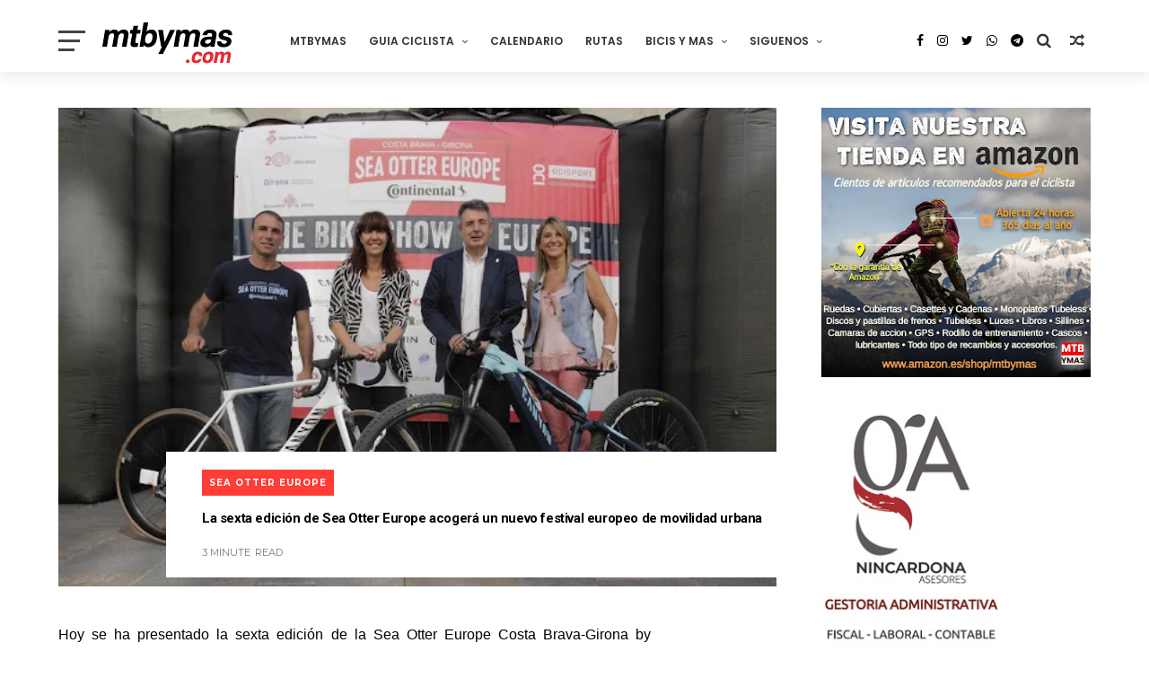

--- FILE ---
content_type: text/html; charset=utf-8
request_url: https://www.google.com/recaptcha/api2/aframe
body_size: 269
content:
<!DOCTYPE HTML><html><head><meta http-equiv="content-type" content="text/html; charset=UTF-8"></head><body><script nonce="KfFW-ofVgUZND4NqBfwMbg">/** Anti-fraud and anti-abuse applications only. See google.com/recaptcha */ try{var clients={'sodar':'https://pagead2.googlesyndication.com/pagead/sodar?'};window.addEventListener("message",function(a){try{if(a.source===window.parent){var b=JSON.parse(a.data);var c=clients[b['id']];if(c){var d=document.createElement('img');d.src=c+b['params']+'&rc='+(localStorage.getItem("rc::a")?sessionStorage.getItem("rc::b"):"");window.document.body.appendChild(d);sessionStorage.setItem("rc::e",parseInt(sessionStorage.getItem("rc::e")||0)+1);localStorage.setItem("rc::h",'1768394385771');}}}catch(b){}});window.parent.postMessage("_grecaptcha_ready", "*");}catch(b){}</script></body></html>

--- FILE ---
content_type: text/javascript; charset=UTF-8
request_url: https://www.mtbymas.com/feeds/posts/default?alt=json-in-script&start-index=3&max-results=1&callback=jQuery111006027154892955304_1768394380791&_=1768394380793
body_size: 16606
content:
// API callback
jQuery111006027154892955304_1768394380791({"version":"1.0","encoding":"UTF-8","feed":{"xmlns":"http://www.w3.org/2005/Atom","xmlns$openSearch":"http://a9.com/-/spec/opensearchrss/1.0/","xmlns$blogger":"http://schemas.google.com/blogger/2008","xmlns$georss":"http://www.georss.org/georss","xmlns$gd":"http://schemas.google.com/g/2005","xmlns$thr":"http://purl.org/syndication/thread/1.0","id":{"$t":"tag:blogger.com,1999:blog-9700548"},"updated":{"$t":"2026-01-14T03:08:11.289+01:00"},"category":[{"term":"COMPETICION"},{"term":"RFEC"},{"term":"RUTAS"},{"term":"ACTUALIDAD"},{"term":"COPA DEL MUNDO MTB"},{"term":"CAMPEONATOS DE ESPAÑA"},{"term":"#ENDURO"},{"term":"ENDURO"},{"term":"SEA OTTER EUROPE"},{"term":"DESCENSO"},{"term":"MARATON"},{"term":"COMPONENTES"},{"term":"CAMPEONATOS DEL MUNDO MTB"},{"term":"CONSEJOS UTILES"},{"term":"RED BULL"},{"term":"NOTICIAS"},{"term":"STRAVA"},{"term":"MARCHAS"},{"term":"COPA CATALANA BTT INTERNACIONAL"},{"term":"EXTREMADURA-ECOPILAS"},{"term":"BICIS Y MAS"},{"term":"ENTRENAMIENTO"},{"term":"VOLCAT"},{"term":"VIDEOS"},{"term":"OPINION"},{"term":"GRAVEL"},{"term":"RUTAS MADRID"},{"term":"GARMIN"},{"term":"EL BLOG DE DANY CARREÑO"},{"term":"DESDE MI MANILLAR"},{"term":"TEST"},{"term":"CICLOCROSS"},{"term":"DH"},{"term":"DANI CARREÑO"},{"term":"#TITANDESERT"},{"term":"ANDALUCIA BIKE RACE"},{"term":"BICIS ELECTRICAS"},{"term":"FESTIBIKE"},{"term":"IBIZA"},{"term":"ZWIFT"},{"term":"TITAN DESERT"},{"term":"BERRIA BIKES"},{"term":"LAST LAP"},{"term":"TRANSGRANCANARIA BIKE"},{"term":"BIGRIDE"},{"term":"MEDITERRANEAN EPIC"},{"term":"#TeamESPCiclismo"},{"term":"E-BIKES"},{"term":"SUPERPRESTIGIO MTB"},{"term":"CARRETERA"},{"term":"GAES"},{"term":"LA RIOJA BIKE RACE"},{"term":"LA LEYENDA DE TARTESSOS"},{"term":"SHIMANO"},{"term":"#TeamESPCiclismo."},{"term":"RUTAS ZONA CENTRO"},{"term":"CAMPEONATOS DE EUROPA"},{"term":"ESTILO DE VIDA"},{"term":"GPS"},{"term":"CLUB LA SANTA 4 STAGE MTB"},{"term":"HAZLO TU MISMO"},{"term":"ZONA ZERO BTT"},{"term":"ULTRAMARATON"},{"term":"CANNONDALE"},{"term":"UCI MOUNTAIN BIKE WORLD SERIES 2025"},{"term":"Vuelta Cicloturista a Ibiza"},{"term":"MECANICA"},{"term":"MTB FEMENINO"},{"term":"TITAN XTREM TOUR"},{"term":"DAVID CACHON"},{"term":"226ERS"},{"term":"OCISPORT"},{"term":"VUELTA A IBIZA"},{"term":"X-SAUCE"},{"term":"XC"},{"term":"BUFF"},{"term":"GALFER BIKE"},{"term":"COVID-19"},{"term":"OPEN ESPAÑA MTB 2018"},{"term":"UCI"},{"term":"4 STAGE MTB LANZAROTE"},{"term":"SCOTT MARATHON CUP"},{"term":"COSTA BLANCA BIKE RACE"},{"term":"RED BULL TV"},{"term":"COFIDIS"},{"term":"MTB SUPERCUP MASSI"},{"term":"RUTAS CASTILLA Y LEON"},{"term":"TRANS-NOMAD"},{"term":"LIBROS"},{"term":"SEA OTTER GIRONA"},{"term":"EL TALLER"},{"term":"EXTREMADURA"},{"term":"UCI MOUNTAIN BIKE WORLD SERIES 2024"},{"term":"AVENTURA"},{"term":"CICLISMO URBANO"},{"term":"HUTCHINSON"},{"term":"SUPERCUP MASSI"},{"term":"RED BULL RAMPAGE"},{"term":"SKODA TITAN DESERT ALMERIA"},{"term":"UCI WORLD CUP 2023"},{"term":"WOMEN IN BIKE"},{"term":"ENTREVISTA"},{"term":"CLAUDIA GALICIA"},{"term":"GUIA CICLISTA"},{"term":"OPEN ESPAÑA MTB 2021"},{"term":"MARATHON CUP"},{"term":"TOUR DE FRANCIA"},{"term":"SALUD FITNESS"},{"term":"X-SAUCE FUJI TEAM"},{"term":"XCO"},{"term":"OPEN ESPAÑA MTB 2019"},{"term":"SHIMANO SUPER CUP MASSI"},{"term":"UCI MOUNTAIN BIKE WORLD SERIES 2023"},{"term":"BLOG"},{"term":"UCI WORLD CUP 2015"},{"term":"UCI WORLD CUP 2022"},{"term":"SRAM"},{"term":"TITAN EXTREMADURA TOUR"},{"term":"UCI WORLD CUP 2019"},{"term":"VOLCAT COSTA BRAVA"},{"term":"ZONA ZERO PIRINEOS"},{"term":"BERRIA FACTORY TEAM"},{"term":"FAT BIKES"},{"term":"OPEN ESPAÑA MTB 2017"},{"term":"ORBEA"},{"term":"CICLISMO FEMENINO"},{"term":"Epic Bikepark Leogang"},{"term":"IMPARABLES"},{"term":"JUEGOS OLIMPICOS"},{"term":"MTB4ESTACIONES"},{"term":"MyWhoosh"},{"term":"ROPA Y ACCESORIOS"},{"term":"SPECIALIZED-SPORT BIKE"},{"term":"TITAN TROPIC CUBA"},{"term":"TRIATLON"},{"term":"AMBE"},{"term":"CAMINO DEL CID"},{"term":"COPA ESPAÑA BTT XCM"},{"term":"DANNY MACASKILL"},{"term":"LANZAROTE"},{"term":"OPEN ESPAÑA MTB 2015"},{"term":"REVISTAS"},{"term":"ACCESORIOS"},{"term":"APPS"},{"term":"CLASICA DE VALDEMORILLO"},{"term":"MADRID"},{"term":"AINSA"},{"term":"CATALUNYA BIKE RACE"},{"term":"COPA ESPAÑA BTT XCO"},{"term":"MMR FACTORY RACING TEAM"},{"term":"MORALZARZAL"},{"term":"MUSSARA"},{"term":"PICOTA BIKE RACE"},{"term":"RED BULL HOLY BIKE"},{"term":"SANFERBIKE"},{"term":"VUELTA A IBIZA SCOTT by SHIMANO 2024"},{"term":"BKOOL"},{"term":"LA VUELTA"},{"term":"OPEN ESPAÑA MTB 2016"},{"term":"POWERADE"},{"term":"POWERADE NON STOP SERIES"},{"term":"UNIBIKE"},{"term":"#STRAVA"},{"term":"TITAN DESERT SAUDI ARABIA"},{"term":"UCI WORLD CUP 2017"},{"term":"ANDALUCIA BIKE RACE 2016"},{"term":"ANDALUCIA BIKE RACE 2017"},{"term":"ANDALUCIA BIKE RACE 2018"},{"term":"CONTINENTAL SUPER CUP MASSI"},{"term":"COPA ESPAÑA DESCENSO"},{"term":"ELIMINATOR"},{"term":"OPEN ESPAÑA ENDURO 2016"},{"term":"PRUEBA"},{"term":"TITAN DESERT 2015"},{"term":"TITAN DESERT 2016"},{"term":"BUFF SCOTT MTB TEAM"},{"term":"SIERRA NEVADA"},{"term":"VALLNORD"},{"term":"2015 ENDURO WORLD SERIES"},{"term":"ANDALUCIA BIKE RACE 2015"},{"term":"CAMPEONATO DEL MUNDO E-SPORT"},{"term":"CICLOTURISMO"},{"term":"CIRCUITO SCOTT 7 ESTRELLAS"},{"term":"COFIDIS BIKER CLUB"},{"term":"DESCENSO URBANO"},{"term":"INVIERNO"},{"term":"MTB ELLAS"},{"term":"Vuelta a Ibiza MTB SIROKO by Shimano"},{"term":"12 MESES 12 RUTAS"},{"term":"COPA ESPAÑA BTT ENDURO"},{"term":"DECATHLON"},{"term":"FIRMAS INVITADAS"},{"term":"NOCTURNAS"},{"term":"RODILLO"},{"term":"RUTAS FACILES"},{"term":"SKODA TITAN XTREM TOUR"},{"term":"TRANSPYR"},{"term":"UCI WORLD CUP 2014"},{"term":"VALDEMORILLO"},{"term":"MADRID -LISBOA"},{"term":"RUTAS CASTILLA LA MANCHA"},{"term":"SCOTT Marathon by Taymory"},{"term":"UCI WORLD CUP 2018"},{"term":"UCI WORLD CUP 2021"},{"term":"ANDALUCIA BIKE RACE 2014"},{"term":"ASTURIAS"},{"term":"COMPEX"},{"term":"COPA DEL MUNDO MTB MARATON"},{"term":"FIESTA DE LA BICI"},{"term":"OLYMPIA"},{"term":"SANTACRUZ"},{"term":"SANTI MILLAN"},{"term":"SIERRA NORTE BIKE CHALLENGUE"},{"term":"TITAN DESERT 2018"},{"term":"UCI MTB WORLD CUP 2012"},{"term":"VUELTA A IBIZA SCOTT by SHIMANO 2023"},{"term":"#MakeYourOwnShortcut"},{"term":"MITOS DEL MOUNTAIN BIKE"},{"term":"MMR ASTURIAS BIKE RACE"},{"term":"OPEN ESPAÑA ENDURO 2015"},{"term":"POLAR"},{"term":"SUBARU TRIATLON CROSS"},{"term":"UCI WORLD CUP 2011"},{"term":"UCI WORLD CUP 2013"},{"term":"VOLCAT PLATJA D'ARO"},{"term":"ŠKODA TITAN DESERT MOROCCO 2023"},{"term":"#HEROUCIMarathonWorldCup"},{"term":"ANDALUCIA BIKE RACE 2020"},{"term":"CASA DE CAMPO"},{"term":"COPA DE ESPAÑA BTT"},{"term":"FITUR"},{"term":"JOSEF AJRAM"},{"term":"LUCES PARA BICI"},{"term":"MTB4"},{"term":"OPEN ENDURO ASTUR 2014"},{"term":"OPEN ESPAÑA DH"},{"term":"SIERRA NORTE"},{"term":"TITAN DESERT 2017"},{"term":"#CopaEspañaXCOCofidis"},{"term":"29"},{"term":"CUBIERTAS"},{"term":"IFEMA"},{"term":"LA PINILLA BIKE PARK"},{"term":"MOTIVACION"},{"term":"Madrid Segovia MTB"},{"term":"NAVIDAD"},{"term":"OPEN ENDURO ASTUR 2015"},{"term":"OPEN ESPAÑA MTB XC 2014"},{"term":"ROTOR"},{"term":"RUNNING"},{"term":"SNOW BIKE"},{"term":"TITAN DESERT 2014"},{"term":"UCI WORLD CUP 2016"},{"term":"ŠKODA TITAN DESERT MOROCCO 2024"},{"term":"ŠKODA TITAN DESERT MOROCCO 2025"},{"term":"2018 ENDURO WORLD SERIES"},{"term":"CAMINO SANTIAGO"},{"term":"HSN"},{"term":"LATRAMUN"},{"term":"Murcia Non Stop Madrid-Murcia"},{"term":"OPEN ESPAÑA ENDURO 2014"},{"term":"RED BULL CERRO ABAJO"},{"term":"RUTAS ANDALUCIA"},{"term":"VUELTA A IBIZA MMR 2017"},{"term":"VUELTA A IBIZA SCOTT 2021"},{"term":"#KeepImproving"},{"term":"ABSA CAPE EPIC 2014"},{"term":"ANDALUCIA BIKE RACE 2024"},{"term":"BH MADRID-SEGOVIA"},{"term":"CERCEDILLA"},{"term":"COLINA TRISTE UCI"},{"term":"CRANKWORX"},{"term":"MONGOLIA BIKE CHALLENGUE"},{"term":"PURO PIRINEO"},{"term":"REVISTAS 2012"},{"term":"REVISTAS 2013"},{"term":"SKODA TITAN SERIES ALMERIA"},{"term":"SUDTIROL DOLOMITI SUPERBIKE"},{"term":"TITAN DESERT 2020"},{"term":"TREK"},{"term":"UCI WORLD MARATON SERIES"},{"term":"ABSA CAPE EPIC 2024"},{"term":"ABUS"},{"term":"ANDALUCIA BIKE RACE 2021"},{"term":"CAMPEONATO DEL MUNDO CICLOCROSS"},{"term":"COPA ESPAÑA BTT XCO 2022"},{"term":"FABIO WIBMER"},{"term":"JAMON BIKE"},{"term":"LA POMA BIKE PARK"},{"term":"PUMP TRACK"},{"term":"RED BULL HARD LINE"},{"term":"REVISTAS 2010"},{"term":"REVISTAS 2011"},{"term":"ROTOR BIG RACE"},{"term":"RUTAS ASTURIAS"},{"term":"SCOTT"},{"term":"SECTOR BICICLETA"},{"term":"TALAJARA"},{"term":"TITAN DESERT 2022"},{"term":"TOUR"},{"term":"VUELTA ANDALUCIA MTB"},{"term":"#UNIBIKE17"},{"term":"#trueCOLOMA"},{"term":"ABSA CAPE EPIC 2017"},{"term":"ABSA CAPE EPIC 2019"},{"term":"ANDALUCIA BIKE RACE 2019"},{"term":"ANDALUCIA BIKE RACE 2023"},{"term":"BROMPTON"},{"term":"BUFF MEGAMO TEAM"},{"term":"CAMARAS ACCION"},{"term":"CANYON"},{"term":"COPA DE ESPAÑA MTB MARATON"},{"term":"EXPOBIKE"},{"term":"MORELLA SINGLETRACKS"},{"term":"REGALOS"},{"term":"REGULACION LEGAL"},{"term":"REVISTAS 2014"},{"term":"RUTAS PIRINEOS"},{"term":"RUTAS PORTUGAL"},{"term":"UCI WORLD CUP 09"},{"term":"VUELTA A IBIZA 2020"},{"term":"VUELTA A IBIZA SCOTT 2022"},{"term":"#CEXCOMoralzarzal18"},{"term":"#VueltaIbizaScott"},{"term":"4Islands MTB Croatia"},{"term":"ABSA CAPE EPIC 2016"},{"term":"ABSA CAPE EPIC 2018"},{"term":"ABSA CAPE EPIC 2025"},{"term":"ANDALUCIA BIKE RACE 2025"},{"term":"CALZADO"},{"term":"CIRCUITO 7 ESTRELLAS MTB 2014"},{"term":"GIVI BIKE"},{"term":"GOBIK"},{"term":"IMBA"},{"term":"IMPERIAL BIKE TOUR"},{"term":"MITIC"},{"term":"MOVISTAR VIRTUAL CYCLING"},{"term":"NATALIA FISCHER"},{"term":"OPEN ESPAÑA ENDURO 2017"},{"term":"REVISTAS 09"},{"term":"SCOTT MARATHON BTT"},{"term":"SESÉ BIKE TOUR"},{"term":"SIERRA NEVADA LIMITE"},{"term":"SUUNTO"},{"term":"UCI MTB ELIMINATOR"},{"term":"UCI WORLD CUP 2020"},{"term":"VUELTA A IBIZA 2019"},{"term":"colina triste"},{"term":"#OpenEspañaXCOCofidis18"},{"term":"2014 ENDURO WORLD SERIES"},{"term":"ABSA CAPE EPIC 2021"},{"term":"ABSA CAPE EPIC 2022"},{"term":"ABSA CAPE EPIC 2023"},{"term":"ANILLO CICLISTA SIERRA NORTE"},{"term":"ANTIROBO"},{"term":"BH"},{"term":"BMX Freestyle"},{"term":"CASCO"},{"term":"COPA DE ESPAÑA DESCENSO"},{"term":"COROS"},{"term":"Cofidis Ebike Experience"},{"term":"ENCUESTAS"},{"term":"EUROPEAN ENDURO SERIES"},{"term":"FREECASTER TV"},{"term":"IRONMAN"},{"term":"OPEN ESPAÑA ENDURO 2018"},{"term":"OPEN MADRID MTB 2016"},{"term":"PIRINEOS"},{"term":"QUEBRANTAHUESOS"},{"term":"SEGURIDAD"},{"term":"SKODA GRAN FONDO BUITRAGO"},{"term":"SPECIALIZED"},{"term":"SWISS EPIC 2020"},{"term":"TIENDAS"},{"term":"TITAN DESERT 2021"},{"term":"TOUR DE FRANCE FEMMES"},{"term":"UCI WORLD CUP 2010"},{"term":"VUELTA A IBIZA MMR 2018"},{"term":"WIKILOC"},{"term":"#MOTIVACION"},{"term":"#OpenEspañaDESCENSO18"},{"term":"#OpenEspañaMaraton18"},{"term":"#OpenEspañaUltramaraton18"},{"term":"#fiestabicimovistar"},{"term":"4 CIMS"},{"term":"ABSA CAPE EPIC 2013"},{"term":"ABSA CAPE EPIC 2015"},{"term":"Andorra EPIC"},{"term":"Appenninica Mtb 2020"},{"term":"BIESCAS"},{"term":"BUFF MOUNTAIN FESTIVAL"},{"term":"CAMPEONATOS DEL MUNDO"},{"term":"ENERGY VITALIT'E4"},{"term":"FORTE PHARMA"},{"term":"GAFAS CICLISMO"},{"term":"GIGANTE DE PIEDRA"},{"term":"GRAVEL RIDE TOUR"},{"term":"MADRID-SEGOVIA"},{"term":"MONOPLATO"},{"term":"MOVISTAR TEAM"},{"term":"PORTABICICLETAS"},{"term":"RPM--MKTG"},{"term":"RUTAS ARAGON"},{"term":"SCOTT MARATHON BY CONTINENTAL"},{"term":"SHOOT\u0026RIDE"},{"term":"SIX DAYS SERIES"},{"term":"SKODA"},{"term":"Slopestyle"},{"term":"THE PIONEER"},{"term":"TITAN DESERT 2019"},{"term":"TRANSANDES CHALLENGE 2015"},{"term":"TRIAL"},{"term":"TWONAV"},{"term":"UCI MARATON SERIES"},{"term":"VUELTA A IBIZA MMR 2016"},{"term":"VUELTA ANDALUCIA MTB 2017"},{"term":"#BerriaisEverything"},{"term":"#CEXCOArguedas19"},{"term":"#HitachiXMTB"},{"term":"2016 ENDURO WORLD SERIES"},{"term":"ANDALUCIA BIKE RACE 2022"},{"term":"ANTIPINCHAZOS"},{"term":"BICIS ROBADAS"},{"term":"BIKEPACKING"},{"term":"BMX"},{"term":"Bujarkay-Wolfbike"},{"term":"CENTROS BTT"},{"term":"CIRCUITO POPULAR MADRID 7 ESTRELLAS"},{"term":"COPA DE ESPAÑA DE GRAVEL"},{"term":"DEPORINTER"},{"term":"DEPORTE INCLUSIVO"},{"term":"DOCE24"},{"term":"ERA RODA"},{"term":"EWS"},{"term":"FREERIDE"},{"term":"HERRAMIENTAS"},{"term":"MMR"},{"term":"NO SOLO BICIS"},{"term":"NOGUERA BIKE RACE"},{"term":"NUTRICION"},{"term":"OPEN ENDURO ASTUR"},{"term":"OPEN ENDURO ASTUR 2016"},{"term":"OPEN MADRID 2014 XC"},{"term":"OPEN MADRID 2014 XCM"},{"term":"PLAN DE ENTRENAMIENTO"},{"term":"POWER RACE ASTORGA"},{"term":"RIAZA B PRO"},{"term":"RUTAS CANARIAS"},{"term":"RUTAS CANTABRIA"},{"term":"SEALIGHT-CAMÍ DE LLUM"},{"term":"SHIMANIO SUPERCUP MTB MASSI"},{"term":"SMARTPHONE"},{"term":"SNOW BIKE FESTIVAL"},{"term":"TRANSANDES"},{"term":"TRANSANDES 2014"},{"term":"UCI Gravel World Series"},{"term":"VUELTA AL PARDO"},{"term":"VUELTA ANDALUCIA MTB 2016"},{"term":"camelbak"},{"term":"#CreaTuPropioAtajo"},{"term":"#EQUIPOCOMPEX"},{"term":"#MTBWORLDS"},{"term":"#OpenEspañaMaratón18"},{"term":"#OpenEspañaXCOCofidis19"},{"term":"#antoniodelarosa"},{"term":"#mediterraneanepicGF"},{"term":"27´5\/650b"},{"term":"ARAMON BIKE"},{"term":"Algarve Bike Challenge 2020"},{"term":"BH TEMPLO CAFES UCC"},{"term":"BIKEWEEKEND"},{"term":"BUYCYCLE"},{"term":"CICLOBRAVA"},{"term":"DOWN URBAN BARCELONA"},{"term":"E-MTB"},{"term":"EMBALSES"},{"term":"ENLACES"},{"term":"EXTREMADADURA"},{"term":"FMCICLISMO"},{"term":"GALICIA"},{"term":"GIANT"},{"term":"INFO"},{"term":"INTENSE"},{"term":"LA MATANZA"},{"term":"LAND WARRIORS"},{"term":"L’Etape Madrid by Tour de France"},{"term":"MAGAZINE"},{"term":"MALLORCA"},{"term":"MAPAS"},{"term":"MARATON SIERRA OESTE"},{"term":"MARCA"},{"term":"MERIDA"},{"term":"MTB KINGDOMS PYRENEES"},{"term":"MUC-OFF"},{"term":"NIKE"},{"term":"OPEN ESPAÑA MTB 09"},{"term":"OPEN MADRID 2015 XC"},{"term":"OPEN MADRID 2015 XCM"},{"term":"RED BULL DISTRICT RIDE"},{"term":"RUTA DEL AÑO"},{"term":"RUTA MTB PARQUE NACIONAL SIERRA DE GUADARRAMA"},{"term":"SANTINI"},{"term":"SHIMANO SRAM"},{"term":"SOUDAL LEE COUGAN"},{"term":"SWISS EPIC 2022"},{"term":"SWISS EPIC 2023"},{"term":"SWISS EPIC 2024"},{"term":"SWISS EPIC 2025"},{"term":"Südtirol Sellaronda Hero MTB marathon"},{"term":"TEAM MMR PRO"},{"term":"TOUR 2010"},{"term":"TOUR 2011"},{"term":"TRIATLON CROSS"},{"term":"VUELTA ANDALUCIA MTB 2014"},{"term":"VUELTA ANDALUCIA MTB 2015"},{"term":"VUELTA ANDALUCIA MTB 2018"},{"term":"VUELTA ANDALUCIA MTB 2019"},{"term":"XCM"},{"term":"#FUN ENDURO"},{"term":"#OpenEspañaXCOCofidis17"},{"term":"#TITAN WORLD SERIES"},{"term":"#WEBIKE"},{"term":"#laplandextremchallenge"},{"term":"#porunaleyjusta"},{"term":"#werunmad"},{"term":"ABSA CAPE EPIC 2020"},{"term":"ANILLO CICLISTA"},{"term":"CAMPEONATO DEL MUNDO CARRETERA"},{"term":"CHEMA MARTINEZ"},{"term":"CLEARDENT"},{"term":"CURSOS"},{"term":"Circuito GREEN RACE 2025"},{"term":"Copa de España de BTT XCM"},{"term":"ELASTIC INTERFACE"},{"term":"ENDURO FUN FESTIVAL"},{"term":"GABRIEL WIBMER"},{"term":"GUIAS DE CICLISMO"},{"term":"HUEX MTB"},{"term":"INTERNACIONALES CHELVA"},{"term":"IXS European Downhill Cup"},{"term":"LA INDURAIN"},{"term":"LA MOLINA BIKE PARK"},{"term":"LOBITO"},{"term":"MAHLE"},{"term":"MANUEL TRIKI BELTRAN"},{"term":"MOCHILAS"},{"term":"MONSTER"},{"term":"Madrid-Segovia MTB"},{"term":"OPEN ENDURO CANNONDALE"},{"term":"OPEN ESPAÑA XC 2010"},{"term":"PEDALES DE GRANADA"},{"term":"PEDALES DE LEON"},{"term":"PINION"},{"term":"PIRELLI"},{"term":"POL TARRES"},{"term":"RESET"},{"term":"RETTO"},{"term":"REVISTAS 2015"},{"term":"ROTOR-MOLERO BIKES"},{"term":"ROUVY"},{"term":"RUTAS MURCIA"},{"term":"RUZAFA"},{"term":"SAN SILVESTRE"},{"term":"SNOW EPIC"},{"term":"SPIUK"},{"term":"SWISS EPIC 2019"},{"term":"SWISS EPIC 2021"},{"term":"TOUR DE FRANCIA VIRTUAL"},{"term":"TRACKSTAR"},{"term":"TRANSANDES CHALLENGE 2016"},{"term":"TRANSANDES CHALLENGE 2017"},{"term":"TRANSANDES CHALLENGE 2018"},{"term":"TUBELESS"},{"term":"TUBELESS. TALLER"},{"term":"UNIBIKE 2015"},{"term":"VERTICAL BIKE"},{"term":"VITORIA"},{"term":"VOLKSWAGEN SCOTT CHALLENGUE"},{"term":"VUELTA 2014"},{"term":"Vuelta a Madrid 2019"},{"term":"YOUTUBE"},{"term":"fizik"},{"term":"#RodamosJuntos"},{"term":"#TDF2018"},{"term":"#UCI"},{"term":"#UNIBIKE14"},{"term":"#UNIBIKE16"},{"term":"#santinicycling"},{"term":"10 VELOCIDADES"},{"term":"12V"},{"term":"ATEBI"},{"term":"AXXIS BIKES"},{"term":"Algarve Bike Challenge 2023"},{"term":"Algarve Bike Challenge 2024"},{"term":"Andorra MTB Classic"},{"term":"BERGANTI BIKES"},{"term":"BIDE SPORT"},{"term":"BIKE MARATON DEL LOBO"},{"term":"BIKE TERRITORY"},{"term":"BIKEPOLO"},{"term":"BMW HERO Südtirol Dolomitas"},{"term":"BTWIN"},{"term":"Bike Show Naturland Andorra"},{"term":"CAMINO A LA GRAN FONDO"},{"term":"CB BIKE"},{"term":"CHASING RIO"},{"term":"CICLAMADRID"},{"term":"CICLISMO"},{"term":"COFIDIS EBIKE CITY"},{"term":"COMPEGPS"},{"term":"CONEBI"},{"term":"CONTINENTAL"},{"term":"CYCLING WEEK BARCELONA"},{"term":"Carpathian MTB Epic"},{"term":"DESAFIO ION4"},{"term":"DGT"},{"term":"DIRT"},{"term":"DUATHLON"},{"term":"ENDURACE 2 DAYS"},{"term":"EUSKADI EXTREM"},{"term":"EXTRMADURA-ECOPILAS. EXTREMADURA"},{"term":"FESTIVAL RUEDA"},{"term":"FUNDACION SANITAS"},{"term":"GOPRO"},{"term":"GUIAS DE CILISMO"},{"term":"HOME OF TRAILS"},{"term":"INFORME"},{"term":"INVERSE"},{"term":"JESUS CALLEJA"},{"term":"LUBRICACION"},{"term":"L’ÉTAPE GRANADA"},{"term":"MSC"},{"term":"NORDEST"},{"term":"OPEN ESPAÑA MTB 2020"},{"term":"PEDALS DEL FOC"},{"term":"PERSKINDOL SWISS EPIC 2018"},{"term":"PROTECCION"},{"term":"PROYECTO RED MTB"},{"term":"Primaflor-Mondraker-Rotor"},{"term":"Q36.5"},{"term":"RACE"},{"term":"RELOJ. GPS"},{"term":"RETO OMEGAFORT 3000"},{"term":"RIAZA BIKE"},{"term":"RIO 2016"},{"term":"ROC D'AZUR"},{"term":"RPM SPORTS"},{"term":"RUTAS BALEARES"},{"term":"RUTAS NAVARRA"},{"term":"SELLE ITALIA"},{"term":"SHERRY BIKE"},{"term":"SHIMANO SUPERCUP MTB MASSI"},{"term":"SLASTIK SUN"},{"term":"SORTEOS"},{"term":"SPORTMED"},{"term":"SUMMERBIKE Festival"},{"term":"SUPER CUP MTB UVEX BIKES"},{"term":"TERRA ESTELLA EPIC"},{"term":"TEST THE BEST"},{"term":"TOLETVM URBAN DH"},{"term":"TOUR DE FRANCIA 2016"},{"term":"TRACKMTB"},{"term":"TRAFICO"},{"term":"TRANSANDES CHALLENGE 2019"},{"term":"TRANSCAPE"},{"term":"Tankwa Trek 2020"},{"term":"TriWinterChallenge"},{"term":"VIAS VERDES"},{"term":"VOLTA GALICIA BTT"},{"term":"VUELTA A BURGOS BTT"},{"term":"X-SAUCE OROSIA"},{"term":"X-TERRA"},{"term":"XTREMBIKE"},{"term":"#1m50"},{"term":"#CEUltramaratonHuelva18"},{"term":"#CEXCMAlhaurin17"},{"term":"#CEXCOValladolid20"},{"term":"#CICLISTASMOLESTOS"},{"term":"#CopaEspañaXCUM"},{"term":"#DiaMundialDeLaBicicleta"},{"term":"#EnduroMoral"},{"term":"#GARMIN"},{"term":"#HERO"},{"term":"#HEROWorldCup"},{"term":"#MOVILIDAD"},{"term":"#OpenEspañaEnduro19"},{"term":"#QueNadaTeFrene"},{"term":"#UNIBIKE15"},{"term":"#cicloturistaibiza19"},{"term":"11V"},{"term":"1X11"},{"term":"ADIDAS"},{"term":"AJRAM BIKES"},{"term":"ALIMENTACION"},{"term":"ALL MOUNTAIN"},{"term":"AMAZON"},{"term":"ANDBike"},{"term":"ANDORRA ES OTRA HISTORIA"},{"term":"Algarve Bike Challenge 2022"},{"term":"BICIMAP"},{"term":"BICIMARKET"},{"term":"BOKERON BIKE"},{"term":"BONTRAGER"},{"term":"Bike Kingdom"},{"term":"Bike Republic Sölden"},{"term":"Buff Down Urban Barcelona"},{"term":"CAMPAGNOLO"},{"term":"CINE"},{"term":"CLASICAS"},{"term":"CLUB GR-10"},{"term":"CROSSCALL"},{"term":"DAKINE"},{"term":"DAMOFF"},{"term":"DANI NAFRIA"},{"term":"DEPORVILLAGE"},{"term":"Duatlón Cross de las Empresas"},{"term":"EBIKEMOTION"},{"term":"ENDURA"},{"term":"ENDURAMA 2015"},{"term":"ENDURO FESTIVAL"},{"term":"EUROBIKE"},{"term":"FGC Turisme"},{"term":"FOX"},{"term":"FREERIDE MTB WORLD TOUR"},{"term":"FUERTEVENTURA"},{"term":"Fénix Bike \u0026 Trail"},{"term":"GAES PILGRIM RACE"},{"term":"GEXA X-SAUCE"},{"term":"GPS. WAHOO"},{"term":"GRAN FONDO PRIORAT"},{"term":"GRAVITY ZONE"},{"term":"GUANTES"},{"term":"HERO Südtirol Dolomites"},{"term":"HIDRATACION"},{"term":"IDMATCH"},{"term":"IMBA ESPAÑA"},{"term":"KALAS SPORT"},{"term":"LA CONQUISTA"},{"term":"LA ROSCA DE SOMIEDO"},{"term":"LANJARON"},{"term":"LAPURITO"},{"term":"LED"},{"term":"LIDL-TREK"},{"term":"L’ÉTAPE SPAIN"},{"term":"MAGURA"},{"term":"MEGAMO"},{"term":"MITOS DEL CICLISMO"},{"term":"MONDRAKER"},{"term":"MOTOS"},{"term":"MOVIL"},{"term":"MOVISTAR"},{"term":"MYND Hotels"},{"term":"NORTHWAVE"},{"term":"OPEN CASTILLA LA MANCHA 2014"},{"term":"OPEN ESPAÑA MTB 2011"},{"term":"OPEN MADRID MARATON 2015"},{"term":"PEDALES AUTOMATICOS"},{"term":"PONFERRADA"},{"term":"POUS"},{"term":"POWER RACE LEON"},{"term":"PRUEBA LARGA DURACION"},{"term":"PULMON DE ACERO"},{"term":"REBOOTS"},{"term":"ROCK SHOX"},{"term":"ROMPEPIERNAS"},{"term":"RUTAS COMUNIDAD VALENCIANA"},{"term":"RUTAS EXTREMADURA"},{"term":"RUTAS GALICIA"},{"term":"SE BUSCA"},{"term":"SEGUNDA MANO"},{"term":"SELLE SAN MARCO"},{"term":"SHIMANO STEPS"},{"term":"SHORT TRACK"},{"term":"SIROKO"},{"term":"TAYMORY"},{"term":"TEXTIL"},{"term":"TORTOUR"},{"term":"TOUR DE FRANCIA 2010"},{"term":"VALENTI SANJUAN"},{"term":"VAN RYSEL"},{"term":"VIAJES. COLORADO ON THE ROAD"},{"term":"VUELTA CICLISTA LANZAROTE"},{"term":"VUELTA CLM BTT"},{"term":"WAHOO"},{"term":"WINGS FOR LIFE"},{"term":"YETI BIKE RACE"},{"term":"ZONA ZERO ROAD"},{"term":"l'Emmona"},{"term":"ŠKODA TITAN DESERT MOROCCO 2026"},{"term":"#AllForOneLaMolina"},{"term":"#BlogTripBierzo"},{"term":"#CECXPontevedra20"},{"term":"#CEUltramaratonCalamocha19"},{"term":"#CopaEspañaCX19"},{"term":"#ESCOGER SILLIN"},{"term":"#EuroMTB18"},{"term":"#InfoBikePark"},{"term":"#LaMolinaBikePark"},{"term":"#LaVueltaAfflelou"},{"term":"#OpenEspañaDescenso19"},{"term":"#OpenEspañaEnduro2020"},{"term":"#OpenEspañaXCOCofidis21"},{"term":"#OrbeaSpiritBCN"},{"term":"#PedaleoEnCasa"},{"term":"#RUEDAS"},{"term":"#SKODAcampus"},{"term":"#YO RESPETO EN LA CARRETERA"},{"term":"#ZonaRFEC."},{"term":"#realcycling"},{"term":"10 IDEAS"},{"term":"69er"},{"term":"7ISLANDS. JOSEF AJRAM"},{"term":"ABR"},{"term":"ACTIVATE"},{"term":"ALLAIN AFFELOU"},{"term":"ALQUILER BICICLETAS"},{"term":"APUESTAS DEPORTIVAS"},{"term":"ATHERTON"},{"term":"AXA"},{"term":"AXO"},{"term":"Algarve Bike Challenge 2018"},{"term":"Algarve Bike Challenge 2019"},{"term":"Arnoia Termal Bike KM0"},{"term":"BEYOND THE BIKE"},{"term":"BICIMAX"},{"term":"BIKE \u0026 RUN"},{"term":"BIKE PARK"},{"term":"BMX SUPERCROSS"},{"term":"BYB Telemetry"},{"term":"CACTUS MTB CHALLENGUE 2021"},{"term":"CAMPING"},{"term":"CAPE EPIC 2014"},{"term":"CARBONO"},{"term":"CARDIO"},{"term":"CAST"},{"term":"CATALUNYA"},{"term":"CAZORLA"},{"term":"CAÑON RIO LOBOS"},{"term":"CIRCUITO SCOTT 7 ESTRELLAS 2016"},{"term":"CODYLIFE"},{"term":"CONCURSO"},{"term":"COPA DE ESPAÑA CICLOCROSS"},{"term":"CRANKBROTHERS"},{"term":"CUENTO DE NAVIDAD"},{"term":"Circuito Media Maratón BTT Córdoba"},{"term":"Copa Comunidad de Madrid de BTT XCO"},{"term":"DESDE MI SILLIN"},{"term":"DIA DEL PADRE"},{"term":"Durango Titan Desert México"},{"term":"Día Mundial de la Bicicleta"},{"term":"EBAY"},{"term":"EMEB"},{"term":"El Buitre Carrera X Montaña BTT"},{"term":"EnduBítem"},{"term":"FERODO"},{"term":"FORD"},{"term":"GEOMETRIA"},{"term":"GIANT SUPER CUP MTB 2020"},{"term":"GOOGLE MAPS"},{"term":"GRAZALEMA BIKE CHALLENGUE"},{"term":"GT"},{"term":"Gran Canaria’s Hardest Climb"},{"term":"HAPPY RIDE WEEKEND"},{"term":"HUESCA"},{"term":"HYDRAPAK"},{"term":"IAGO GARAY"},{"term":"ISSEY MIYAKE"},{"term":"JULIANA LTM TEAM"},{"term":"KERN PHARMA"},{"term":"KOGEL"},{"term":"KROSS BIKES"},{"term":"LAGO RESORT MENORCA"},{"term":"LALIN BIKE RACE"},{"term":"LAPIERRE"},{"term":"LEZYNE"},{"term":"LIVALL"},{"term":"LUCK"},{"term":"MAPA WEB"},{"term":"MARVAO. BIKE SPIRIT"},{"term":"MAXXIS"},{"term":"MICHELIN"},{"term":"MILTON RAMOS"},{"term":"MIPS"},{"term":"MOUNTAINBIKEYMAS"},{"term":"MTBYMAS"},{"term":"NOTAS DE PRENSA"},{"term":"OLYMPIA Factory Cycling"},{"term":"OTOÑO"},{"term":"PARALIMPICOS"},{"term":"PARQUE NATURAL ALTO TAJO"},{"term":"PERKINDOL SWISS EPIC"},{"term":"POC"},{"term":"PORTABULTOS"},{"term":"PROYECTO RED MTB 09"},{"term":"PULSERA ACTIVIDAD"},{"term":"PUÑOS MANILLAR"},{"term":"RALLY DE LOS EMBALSES"},{"term":"RASOLUTION"},{"term":"REVISTAS 08"},{"term":"ROAD TRIP"},{"term":"ROAMER TRAIL"},{"term":"ROLLEI"},{"term":"ROSE BIKES"},{"term":"RUEDAS"},{"term":"RUTAS CATALUÑA"},{"term":"Red Bull Formation"},{"term":"SCICON"},{"term":"SHOTGUN"},{"term":"SKODA GRAN FONDO PRIORAT"},{"term":"SPORT ZONE"},{"term":"TACX"},{"term":"TAMAÑOS DE RUEDA"},{"term":"TIENDA DE NAVIDAD"},{"term":"TIJAS TELESCOPICAS"},{"term":"TINKER JUAREZ"},{"term":"TOMI MISSER"},{"term":"TOWCAR"},{"term":"TRAIL"},{"term":"TRAILFORKS"},{"term":"TRANSGALAICA"},{"term":"TRANSMED"},{"term":"TURISMO BIERZO"},{"term":"The 2017 Pioneer Mountain Bike Stage Race"},{"term":"UCI MOUNTAIN BIKE WORLD SERIES 2026"},{"term":"ULTRABIKE"},{"term":"UNICEF"},{"term":"VAL SERENA BIKE RACE"},{"term":"VALSERENA BIKERACE"},{"term":"VIA DE LA PLATA"},{"term":"VIAJA CON TU BICI"},{"term":"VUELTA A CORDOBA"},{"term":"VUELTA A IBIZA 2015"},{"term":"VUELTA BTT A CORDOBA"},{"term":"Vuelta BTT Riberos del Tajo"},{"term":"Vuelta a Ibiza en Mountain Bike by Scott"},{"term":"Vuelta a Madrid MTB Non Stop"},{"term":"WORLD E-BIKE SERIES"},{"term":"X-SAUCE 2 REINOS MTB"},{"term":"XTERRA"},{"term":"`TRANSMISION"},{"term":"endurace"},{"term":"epic tv"},{"term":"oBike"},{"term":"#100KmMTB"},{"term":"#25AñosDeDeporte"},{"term":"#2ºEnduroMoral"},{"term":"#ABR2020"},{"term":"#AthletesUnfiltered"},{"term":"#BicisParaLaVidaBySKODA"},{"term":"#CECXLoteriasLegazpi18"},{"term":"#CECXPontevedra19"},{"term":"#CEDescensoTeror19"},{"term":"#CEEnduro20"},{"term":"#CEUltramaratonHuelva18."},{"term":"#CaminitoDelReyBike"},{"term":"#ChangeIsGood"},{"term":"#CommutesCount"},{"term":"#FormenteraGravelKingdom"},{"term":"#GFBuitragoTrekEdition"},{"term":"#GIVEKUDOS"},{"term":"#GoByBike"},{"term":"#GranFondo"},{"term":"#IBZMMR17"},{"term":"#IBZMMR18"},{"term":"#IRIDEFORPAUL"},{"term":"#LAROSCABTT 2017"},{"term":"#LaStelvioSantini"},{"term":"#LoQueLaBiciTeDa"},{"term":"#MECANICA"},{"term":"#MEMANTIENEVIVO"},{"term":"#MareaKernPharma"},{"term":"#MiHistoriaCiclista"},{"term":"#MovimientoCiclista"},{"term":"#MuySummer"},{"term":"#NO PIENSES CORRE"},{"term":"#NOLIMITS"},{"term":"#Nocorressola"},{"term":"#OpenEspañaDescenso20."},{"term":"#OpenEspañaXCOCofidis19."},{"term":"#PWDNonStop2018"},{"term":"#QuedadasCiclistas"},{"term":"#QuedateEnCasa"},{"term":"#REBOOTS"},{"term":"#RETO COMPEX"},{"term":"#RedBullHardline"},{"term":"#SEAOTTEREUROPEPEOPLE"},{"term":"#STAVA"},{"term":"#SanFerminSobreRuedas"},{"term":"#StayInToStayOut"},{"term":"#TallerDecathlon"},{"term":"#TeamESPCiclismoy #EuroMTB18"},{"term":"#TheNewTitanDesert"},{"term":"#Toleranciaceroconlatrata"},{"term":"#TourMARCAbyCofidis"},{"term":"#UnCiclistaUnaVida"},{"term":"#UnMaillotporSiria"},{"term":"#VueltaIbizaScott20"},{"term":"#YEARINSPORT"},{"term":"#YOSOYCICLISTA"},{"term":"#YoMeCorono"},{"term":"#aventuraenisrael"},{"term":"#entrenadoresdemivida"},{"term":"#fiestabici"},{"term":"#fiestabicimoviestar"},{"term":"#fotoprotegetebien"},{"term":"#fullgasmtb"},{"term":"#isdinfotoprotector"},{"term":"#leyendaperales"},{"term":"#livewithoutlimits"},{"term":"#mbcbysellesmp17"},{"term":"#mira2veces"},{"term":"#piedrasobrepiedra"},{"term":"#selleitalia"},{"term":"#skodagranfondobuitragobytrekisdin"},{"term":"#whatyouareiswhatyoudo"},{"term":"#yopedaleoencasa"},{"term":"+"},{"term":"1"},{"term":"10"},{"term":"12-24 MTB CHALLENGE"},{"term":"2019 ENDURO WORLD SERIES"},{"term":"24 HORAS"},{"term":"24H THUNDER ROAD"},{"term":"27"},{"term":"36"},{"term":"5+"},{"term":"79er"},{"term":"A2B"},{"term":"ABRUZZO"},{"term":"ACEITE DE OLIVA"},{"term":"ACTUA"},{"term":"AIM 3F STECH"},{"term":"ALPAKABIKE"},{"term":"ALPINESTARS"},{"term":"ALTO PORMA BTT"},{"term":"AMG"},{"term":"AMP"},{"term":"ANDALUCIA BIKE RACE 2026"},{"term":"ANDALUCIA E-BIKE RIDE"},{"term":"APPLE"},{"term":"APPLE FITNESS+"},{"term":"AQUAPAC"},{"term":"ARNETTE"},{"term":"ASCENDU"},{"term":"ASFEMA"},{"term":"ASI SE HACE"},{"term":"ATIKA SPORT"},{"term":"ATLAS"},{"term":"AUDEW"},{"term":"AUTENTICO BTT 2014"},{"term":"AYUDAS PUBLICAS"},{"term":"Algarve Bike Challenge 2025"},{"term":"Andorra 21 Ports"},{"term":"Andorra EPIC Pyrenees"},{"term":"Antarctica Unlimited"},{"term":"Austrian Gravity Series"},{"term":"BADANA"},{"term":"BARC"},{"term":"BARCELONA-SAN SEBASTIAN"},{"term":"BE"},{"term":"BE BIKE"},{"term":"BELOO"},{"term":"BENET GAMES"},{"term":"BICIMANITAS"},{"term":"BICIRCUIT"},{"term":"BIKE FESTIVAL SANTA SUSANNA"},{"term":"BIKE FITTING"},{"term":"BIKEFRIENDLY"},{"term":"BIKERS"},{"term":"BIKEUNCHAINED2"},{"term":"BIOMECANICA"},{"term":"BIORACER"},{"term":"BKOOLERS STAY HOME CUP"},{"term":"BLACKFRIDAY"},{"term":"BMW MOUNTAINS ROAD TRIP"},{"term":"BOLSA DE SILLIN"},{"term":"BUFF 4 CIMS 2019"},{"term":"BULEVIP TE IMPULSA"},{"term":"BURGOS"},{"term":"Basecamp523"},{"term":"Bicicleta adaptada"},{"term":"Bike to 1.5°C - “ANTARCTICA UNLIMITED”"},{"term":"Bikepark Großglockner Resort"},{"term":"C"},{"term":"CABALLERO NEGRO EPIC RACE"},{"term":"CAMELBACK"},{"term":"CAMPEONATOS DEL MUNDO TRIAL"},{"term":"CAMÍ DEL CAVALLS 360"},{"term":"CAPE PIONEER TREK"},{"term":"CARLOS COLOMA"},{"term":"CARRERA DE LA EMPRESAS"},{"term":"CASTELLON"},{"term":"CATALUNYA E-BIKE TOUR"},{"term":"CATERHAM"},{"term":"CATEYE"},{"term":"CENTER LOCK"},{"term":"CENTRO BTT MAESTRAZGO"},{"term":"CENTROS BTT EUSKADI"},{"term":"CERDEÑA"},{"term":"CERVANTINA MTB RACE"},{"term":"CERVEZA"},{"term":"CHILE"},{"term":"CHRIS AKRIGG"},{"term":"CICLOS MORATALAZ"},{"term":"CIRCUITO SCOTT 7 ESTRELLAS 2015"},{"term":"CLUB DEPORTIVO"},{"term":"COLOMA TEAM"},{"term":"COMUNIDAD DE MADRID"},{"term":"CONTINENTAL SERIES UCI"},{"term":"COPA CATALANA DHI"},{"term":"CORPORATE"},{"term":"CORRE. VUELA. #NOTEDETENGAS."},{"term":"CORREMOS JUNTOS"},{"term":"CROSSMAX"},{"term":"CUCU CYCLING"},{"term":"CYCLOSHIELD"},{"term":"Canarian Hospitality"},{"term":"CooSpo"},{"term":"Copa BTT Caja Rural Navarra"},{"term":"Cycling Campus MTB by SKODA"},{"term":"DAGA"},{"term":"DAHON"},{"term":"DAZN"},{"term":"DBIKE"},{"term":"DIRECT MOUNT"},{"term":"DISTRIBIKE"},{"term":"DITEC"},{"term":"DOWN LLEIDA"},{"term":"DUCATI"},{"term":"DUKE"},{"term":"DYNA-SYS11"},{"term":"DYNAMIC CHAIN ENGAGEMENT"},{"term":"Desafío Estepario"},{"term":"Dessafio Sierra Sur de Jaeb"},{"term":"E-BIKE TOUR DU MONT BLANC"},{"term":"E-Tour du Mont-Blanc"},{"term":"ECOMOTORBIKE"},{"term":"ECOMOTORNIKE"},{"term":"EEMTB"},{"term":"EL CORTE INGLES"},{"term":"EL PRIORAT"},{"term":"EL TIEMPO"},{"term":"ELECTROESTIMULACION"},{"term":"ELITE"},{"term":"EMEDOCE"},{"term":"ENDUROGIRLS"},{"term":"EPIC ENDURO"},{"term":"EPIC SERIES"},{"term":"EPICTV"},{"term":"ESI GRIPS"},{"term":"ESPECIAL"},{"term":"ESTEVE. CHOZAS"},{"term":"ETXEONDO"},{"term":"EVERYDAY"},{"term":"EVOC"},{"term":"EXTRE"},{"term":"EXTREME GAVARRES"},{"term":"Ellsworth"},{"term":"Enduro Team Race"},{"term":"Epic Women Bike Camp"},{"term":"FINISH LINE"},{"term":"FIRST DEGREE"},{"term":"FOCUS"},{"term":"FORMENTERA"},{"term":"FOTOS"},{"term":"FROG BIKES"},{"term":"Festival Bike Republic de Sölden"},{"term":"Festival Serfaus-Fiss-Ladis"},{"term":"GAES PILGRIM RAVE"},{"term":"GARGOLES BIKE RACE"},{"term":"GEAX"},{"term":"GEOSMINA"},{"term":"GHOST"},{"term":"GHOST MTB CHALLENGUE"},{"term":"GLOVO"},{"term":"GOLD NUTRITION"},{"term":"GR-10"},{"term":"GT. CARRETERA"},{"term":"GUARDAR LA BICI"},{"term":"GUIAS DE TURISMO"},{"term":"Girls \u0026 Sports"},{"term":"Giro d’Italia Virtual"},{"term":"GlemmRide 2018"},{"term":"GlemmRide 2022"},{"term":"Green Series by Cannondale"},{"term":"HAIBIKE"},{"term":"HAND BIKE"},{"term":"HAUTE ROUTE"},{"term":"HERCULES BIKE RACE"},{"term":"HG-X11"},{"term":"HOLLOW TECH II"},{"term":"HYUNDAI"},{"term":"Huex Non Stop"},{"term":"I CIRCUITO DE RESISTENCIA BTT INTERNACIONAL"},{"term":"I-SPECII"},{"term":"IBON ZUGASTI"},{"term":"ICE POWER"},{"term":"ICE TECHNOLOGIES"},{"term":"IGUALDAD"},{"term":"II Duathlon Cross Flyz Torrelaguna"},{"term":"ION BIKE"},{"term":"IPHONE"},{"term":"IRATI BTT"},{"term":"ISRAEL"},{"term":"JAGWIRE"},{"term":"JEANSTRACK"},{"term":"JUEGOS EUROPEOS"},{"term":"Jake100"},{"term":"KARACOL BIKE FESTIVAL"},{"term":"KASK"},{"term":"KENNY"},{"term":"KIDS RIDE SHOTGUN"},{"term":"KILIMANJARO"},{"term":"KM0"},{"term":"KOO EYEWEAR"},{"term":"KTM"},{"term":"Kilian Jornet"},{"term":"LA FENASOSA"},{"term":"LA SONRISA VERDADERA"},{"term":"LA VUELTA JUNIOR"},{"term":"LAS FORTALEZAS"},{"term":"LEFTY"},{"term":"LEONARDI"},{"term":"LEY DE MURPHY"},{"term":"LIDL"},{"term":"LINKS"},{"term":"LIV"},{"term":"LIVIGNO"},{"term":"LLEIDA"},{"term":"LaStelvioSantini"},{"term":"L’Étape Madrid"},{"term":"MADRID MOTOR DAYS"},{"term":"MAILLOT MTBYMAS"},{"term":"MALLORCA CYCLING"},{"term":"MANITOU"},{"term":"MARCA LEYENDA"},{"term":"MARCEL DURBAU"},{"term":"MARRUECOS"},{"term":"MARTIN ASHTON"},{"term":"MAVIC"},{"term":"MEGAVALNCHE"},{"term":"MENATECHPRO"},{"term":"MENORCA"},{"term":"MET"},{"term":"MI SEMANA BIKER"},{"term":"MIO"},{"term":"MIRADAS AL SUR"},{"term":"MITTO X-SAUCE BERRIA"},{"term":"MODA"},{"term":"MOLERO BIKES"},{"term":"MOMUM"},{"term":"MONITORES MTB"},{"term":"MONTANUS"},{"term":"MOONGOOSE"},{"term":"MORELA SINGLETRACKS"},{"term":"MOTOGP"},{"term":"MTB DOS VILLAS"},{"term":"MTB GIRLS"},{"term":"MUSETTE"},{"term":"MY LAND NON STOP"},{"term":"Marcha MTB “La Sierpe”"},{"term":"NALINI"},{"term":"NETFLIX"},{"term":"NINEYARD"},{"term":"NO MAS TRAMPAS"},{"term":"NOMADA BIKES"},{"term":"NON STOP"},{"term":"NOOMAD"},{"term":"NOVARTIS"},{"term":"NUSETI"},{"term":"NWD 10"},{"term":"Non Stop \/ Eurovelo 1"},{"term":"OAKLEY"},{"term":"OCISPORT TV"},{"term":"ODI"},{"term":"OLMO"},{"term":"OLYMPIC SPORT SERIES"},{"term":"OMPETICION"},{"term":"ONEUP COMPONENTS"},{"term":"OPEN BARCELONA BTT"},{"term":"OPEN CASTILLA LA MANCHA 2015"},{"term":"OPEN ESPAÑA XC 2013"},{"term":"OPEN MTB CANTALEJO"},{"term":"ORBEA MONEGROS"},{"term":"OVERSTIM’S"},{"term":"Oetztal Cycle Marathon"},{"term":"Oetztal Cycle Marathon 2023"},{"term":"PEDALES DE ILUSION"},{"term":"PEDALES DE LAS MINAS"},{"term":"PEDRO DELGADO"},{"term":"PELICULAS"},{"term":"PERSKINDOL SWISS EPIC"},{"term":"PLAYMOBIL"},{"term":"PONLE FRENO"},{"term":"POWERBAR"},{"term":"PRESENTACION"},{"term":"PRIME DAY"},{"term":"PUBLICIDAD"},{"term":"PULSOMETRO"},{"term":"QM SPORT"},{"term":"QUECHUA"},{"term":"RACC"},{"term":"RACES TRAIL RUNNING"},{"term":"RACOR"},{"term":"RAID JUNIOR"},{"term":"RALLY BTT GALAPGAR"},{"term":"RALLYE"},{"term":"RAPHA WOMEN’S 100"},{"term":"RED BULL FOXHUNT"},{"term":"RED BULL TASMANIA"},{"term":"REEBOK"},{"term":"RENFE"},{"term":"RIDEFYL"},{"term":"ROAD PARTY"},{"term":"ROCKWOOL"},{"term":"ROHLOFF"},{"term":"ROODOL"},{"term":"ROTOR-GOLPE DE PEDAL"},{"term":"ROTWILD"},{"term":"RUDY PROJECT"},{"term":"RUNNERYMAS"},{"term":"RURAL BIKE"},{"term":"RUTA DE LOS DINOSAURIOS"},{"term":"RUTA DE LOS TEMPLARIOS"},{"term":"RUTA IMPERIAL"},{"term":"RUTAS RUTAS ANDALUCIA"},{"term":"RUTAS SEGURAS"},{"term":"RYME BIKES"},{"term":"Red Bull Joyride"},{"term":"SANFERBIKE TRIPLE CORONA by SCOTT"},{"term":"SCAPIN"},{"term":"SEAT"},{"term":"SEGUROS"},{"term":"SERVO WAVE"},{"term":"SHADOW RD"},{"term":"SHE RIDES"},{"term":"SIDE SWING"},{"term":"SIDI"},{"term":"SISTEMAS DE SUSPENSION"},{"term":"SIXPACK"},{"term":"SKARPER"},{"term":"SMITH"},{"term":"SMP"},{"term":"SOBRARBE"},{"term":"SOC'15"},{"term":"SPARTAN RACE"},{"term":"SPORT BIKES"},{"term":"SPORTFUL"},{"term":"SPOTIFY"},{"term":"SQLAB"},{"term":"STEVENS"},{"term":"STICKERIZATE"},{"term":"SUBIDA AL VELETA"},{"term":"SUPERLIGHT"},{"term":"SYNCROS"},{"term":"Serfaus-Fiss-Ladis"},{"term":"Super Cup Uves Bikes-X Sauce"},{"term":"Super Cup Youth"},{"term":"SÜDTIROL"},{"term":"TAMAL"},{"term":"TARIFA BIKE RACE"},{"term":"TARRAGONA"},{"term":"TEAM SKY"},{"term":"TECNICA CICLISTA"},{"term":"TELEMETRIA"},{"term":"TERUEL EXISTE!"},{"term":"TESTMYBIKE"},{"term":"THOK"},{"term":"TISO"},{"term":"TITAN VILLUERCAS ROAD"},{"term":"TOGS"},{"term":"TOMAS BELLES"},{"term":"TOMTOM"},{"term":"TOP 10"},{"term":"TOTEEMI"},{"term":"TOUR 2014"},{"term":"TOWER RUN"},{"term":"TQ"},{"term":"TRAIL.  MADRID TACTIKA TRAIL"},{"term":"TRAINING PEAKS"},{"term":"TRANS HIGHLANDS MTB"},{"term":"TRANSANDES ENDURO"},{"term":"TRANSEUSKADI"},{"term":"TRANSLOZOYA"},{"term":"TRANZ X"},{"term":"TREKKING"},{"term":"TRENDCYCLE"},{"term":"TRU"},{"term":"TUBELESS READY"},{"term":"TUVALUM"},{"term":"Telefónica"},{"term":"The Bike Alliance"},{"term":"Titan Forest Patagonia"},{"term":"Trail \u0026 Bike Series Canarias"},{"term":"Trail Center Ojén"},{"term":"UCI Gran Fondo World Series"},{"term":"UNIC"},{"term":"UNIVERSAE"},{"term":"UNNO"},{"term":"VACACIONES"},{"term":"VALEO"},{"term":"VALLES DRAC RACE"},{"term":"VIATOR"},{"term":"VIMEO"},{"term":"VIRTUAL ABSA CAPE EPIC 2021"},{"term":"VITUS. CHAIN REACTION CYCLES"},{"term":"VIÓ Bike Wear"},{"term":"VOLKSWAGEN-AUDI"},{"term":"VOLTA A CATAÑUNYA"},{"term":"VOLTITUDE"},{"term":"VUELTA A ASTURIAS"},{"term":"VUELTA A ESPAÑA 2016"},{"term":"VUELTA A IBIZA MMR 2014"},{"term":"VUELTA A LA RIBERA"},{"term":"VUELTA ESPAÑA 2011"},{"term":"Vuelta Ibiza MTB Junior UNVRS"},{"term":"Vuelta Junior UNVRS"},{"term":"WALAPOP"},{"term":"WD-40"},{"term":"WE LOVE CYCLING"},{"term":"WEBS"},{"term":"WEN WAX"},{"term":"WILDMARATHON SERIES"},{"term":"WIN IT"},{"term":"Wines2Whales"},{"term":"X-MOUNTAIN"},{"term":"X-SAUCE SERIES"},{"term":"XIAOMI"},{"term":"YoSoyCiclista"},{"term":"ZAPATILLAS MTB"},{"term":"ZEROFLATS"},{"term":"ZONA ALFA LEON"},{"term":"ZX0"},{"term":"campeo"},{"term":"comic"},{"term":"dann"},{"term":"fes"},{"term":"leo"},{"term":"pedaleEMos  POR  ELLOS"},{"term":"s"},{"term":"twelve"},{"term":"video"},{"term":"ÖHLINS"},{"term":"ÖTZTALER SOCIALCYCLE MARATHON"}],"title":{"type":"text","$t":"MTBYMAS"},"subtitle":{"type":"html","$t":"Mountain bike, Ciclismo, Actualidad, Rutas, Pruebas, Competicion y más."},"link":[{"rel":"http://schemas.google.com/g/2005#feed","type":"application/atom+xml","href":"https:\/\/www.mtbymas.com\/feeds\/posts\/default"},{"rel":"self","type":"application/atom+xml","href":"https:\/\/www.blogger.com\/feeds\/9700548\/posts\/default?alt=json-in-script\u0026start-index=3\u0026max-results=1"},{"rel":"alternate","type":"text/html","href":"https:\/\/www.mtbymas.com\/"},{"rel":"hub","href":"http://pubsubhubbub.appspot.com/"},{"rel":"previous","type":"application/atom+xml","href":"https:\/\/www.blogger.com\/feeds\/9700548\/posts\/default?alt=json-in-script\u0026start-index=2\u0026max-results=1"},{"rel":"next","type":"application/atom+xml","href":"https:\/\/www.blogger.com\/feeds\/9700548\/posts\/default?alt=json-in-script\u0026start-index=4\u0026max-results=1"}],"author":[{"name":{"$t":"Bikernin "},"uri":{"$t":"http:\/\/www.blogger.com\/profile\/02397812962577149894"},"email":{"$t":"noreply@blogger.com"},"gd$image":{"rel":"http://schemas.google.com/g/2005#thumbnail","width":"32","height":"32","src":"\/\/blogger.googleusercontent.com\/img\/b\/R29vZ2xl\/AVvXsEjYO5qVAY2dTpS1D9d6ub_quI7_mwGfIoFhcB5atWxH9WAX8ZOZCG8QYFfEBP-PIhAmcODgiCm4ZfWE7-wPpXivL24fjDdGgw144O7Fe-NdiXkismB6w846oXGNAnLL1JQ\/s220\/FB_IMG_15008224850761.jpg"}}],"generator":{"version":"7.00","uri":"http://www.blogger.com","$t":"Blogger"},"openSearch$totalResults":{"$t":"9170"},"openSearch$startIndex":{"$t":"3"},"openSearch$itemsPerPage":{"$t":"1"},"entry":[{"id":{"$t":"tag:blogger.com,1999:blog-9700548.post-8033231736105538410"},"published":{"$t":"2026-01-11T21:06:00.005+01:00"},"updated":{"$t":"2026-01-11T21:06:50.647+01:00"},"category":[{"scheme":"http://www.blogger.com/atom/ns#","term":"CAMPEONATOS DE ESPAÑA"},{"scheme":"http://www.blogger.com/atom/ns#","term":"CICLOCROSS"}],"title":{"type":"text","$t":"El sub23 Raúl Mira y los cadetes Pedro Cidrás y Jana Freixas triunfan en el Campeonato de España de Ciclocross de Tarancón"},"content":{"type":"html","$t":"\u003Cdiv class=\"separator\" style=\"clear: both;\"\u003E\u003Ca href=\"https:\/\/blogger.googleusercontent.com\/img\/b\/R29vZ2xl\/AVvXsEgIve9z12fvhx5vJbHZ-GHAmaJtMLUb1a-9ZxpdTaUVXJCCjYWH2aZ_G4MYUGzBokuFgCwO6-MPATfNPjHiKuQA4j-eBCTRyYMQkpuupdhSTS4cfui0y9D7KZHHABpO8DRCHYw4-66Wykh9SG0Tb4gZdn-r32pf6CQ7XljtfFYuFpxoIbxW1sIS\/s6000\/unnamed%20%2822%29.jpg\" style=\"display: block; padding: 1em 0px; text-align: center;\"\u003E\u003Cspan style=\"font-family: arial; font-size: medium;\"\u003E\u003Cimg alt=\"\" border=\"0\" data-original-height=\"3376\" data-original-width=\"6000\" src=\"https:\/\/blogger.googleusercontent.com\/img\/b\/R29vZ2xl\/AVvXsEgIve9z12fvhx5vJbHZ-GHAmaJtMLUb1a-9ZxpdTaUVXJCCjYWH2aZ_G4MYUGzBokuFgCwO6-MPATfNPjHiKuQA4j-eBCTRyYMQkpuupdhSTS4cfui0y9D7KZHHABpO8DRCHYw4-66Wykh9SG0Tb4gZdn-r32pf6CQ7XljtfFYuFpxoIbxW1sIS\/s600\/unnamed%20%2822%29.jpg\" width=\"600\"\u003E\u003C\/span\u003E\u003C\/a\u003E\u003C\/div\u003E\n\u003Cp class=\"MsoNormal\" style=\"background-color: white; color: #222222; margin: 0px; text-align: justify;\"\u003E\u003Cspan style=\"color: black;\"\u003E\u003Cspan style=\"font-family: arial; font-size: medium;\"\u003EEl Campeonato de España de Ciclocross 2026 ha vivido hoy en Tarancón su segundo y penúltimo capítulo coronando al sub23 Raúl Mira y a los cadetes Pedro Cidrás y Jana Freixas, además de a todos los campeones de España de las distintas categorías máster.\u003C\/span\u003E\u003C\/span\u003E\u003C\/p\u003E\u003Cp class=\"MsoNormal\" style=\"background-color: white; color: #222222; margin: 0px; text-align: justify;\"\u003E\u003Cspan style=\"color: black;\"\u003E\u003Cspan style=\"font-family: arial; font-size: medium;\"\u003E\u003Cbr\u003E\u003C\/span\u003E\u003C\/span\u003E\u003C\/p\u003E\u003Cp class=\"MsoNormal\" style=\"background-color: white; color: #222222; margin: 0px; text-align: justify;\"\u003E\u003Cspan style=\"color: black;\"\u003E\u003Cspan style=\"font-family: arial; font-size: medium;\"\u003EEl circuito de la Ermita de la Virgen de Riánsares ha amanecido congelado en buena parte del terreno, obligando a los ciclistas máster a un extra en lo que a control de la bici se refiere durante las primeras carreras de la mañana. Posteriormente, el circuito ha ido ablandándose, aunque sin llegar a embarrarse en ningún punto, haciéndolo rápido y provocando carreras muy igualadas en casi todas las categorías.\u003C\/span\u003E\u003C\/span\u003E\u003C\/p\u003E\u003Cp class=\"MsoNormal\" style=\"background-color: white; color: #222222; margin: 0px; text-align: justify;\"\u003E\u003Cspan style=\"color: black;\"\u003E\u003Cspan style=\"font-family: arial; font-size: medium;\"\u003E\u003Cbr\u003E\u003C\/span\u003E\u003C\/span\u003E\u003C\/p\u003E\u003Cp class=\"MsoNormal\" style=\"background-color: white; color: #222222; margin: 0px; text-align: justify;\"\u003E\u003Cstrong\u003E\u003Cspan style=\"color: black;\"\u003E\u003Cspan style=\"font-family: arial; font-size: medium;\"\u003ECarrera sub23 masculina\u003C\/span\u003E\u003C\/span\u003E\u003C\/strong\u003E\u003C\/p\u003E\u003Cp class=\"MsoNormal\" style=\"background-color: white; color: #222222; margin: 0px; text-align: justify;\"\u003E\u003Cstrong\u003E\u003Cspan style=\"color: black;\"\u003E\u003Cspan style=\"font-family: arial; font-size: medium;\"\u003E\u003Cbr\u003E\u003C\/span\u003E\u003C\/span\u003E\u003C\/strong\u003E\u003C\/p\u003E\u003Cp class=\"MsoNormal\" style=\"background-color: white; color: #222222; margin: 0px; text-align: justify;\"\u003E\u003Cspan style=\"color: black;\"\u003E\u003Cspan style=\"font-family: arial; font-size: medium;\"\u003EEl ciclista de la Comunidad Valenciana Raúl Mira (Supermercados Froiz) se ha coronado por segunda ocasión como campeón de España sub23 de ciclocross tras su victoria en Amurrio en 2024. Mira ha encontrado durante las primeras vueltas un duro rival en el madrileño Emilio Reinoso, muy fuerte durante toda la carrera, pero que a falta de unas dos vueltas perdía contacto de forma definitiva con un Mira que entraba en meta en solitario, aventajando en 19 segundos al madrileño, celebrando así una emotiva victoria en el día de su cumpleaños. Por detrás, Unax Galán (Euskadi) se alzaba con el bronce tras rodar durante toda la prueba en solitario persiguiendo a los dos hombres más fuertes.\u003C\/span\u003E\u003C\/span\u003E\u003C\/p\u003E\u003Cspan style=\"font-family: arial; font-size: medium;\"\u003E\u003Cbr\u003E\u003Cbr\u003E\n\n\u003C\/span\u003E\u003Cdiv class=\"separator\" style=\"clear: both;\"\u003E\u003Ca href=\"https:\/\/blogger.googleusercontent.com\/img\/b\/R29vZ2xl\/AVvXsEhuGYtveK6Gg5FAFh6WZFz08SYMtOQaZFd4AVskpXYa4kHq5oI5EZJzXp3yiUcHDcdlMvIfJWNjJuOYIevI8P1Xu0yjN8-E7cmqxFFd_MKRhIiI0QJEOvWYv2SILNniSp6oQN6CZu8dGlUkctBmRN96eLED7-QaeamMFQMK-qP_om4BRrKJCSo1\/s855\/unnamed%20%2823%29.jpg\" style=\"display: block; padding: 1em 0px; text-align: center;\"\u003E\u003Cspan style=\"font-family: arial; font-size: medium;\"\u003E\u003Cimg alt=\"\" border=\"0\" data-original-height=\"481\" data-original-width=\"855\" src=\"https:\/\/blogger.googleusercontent.com\/img\/b\/R29vZ2xl\/AVvXsEhuGYtveK6Gg5FAFh6WZFz08SYMtOQaZFd4AVskpXYa4kHq5oI5EZJzXp3yiUcHDcdlMvIfJWNjJuOYIevI8P1Xu0yjN8-E7cmqxFFd_MKRhIiI0QJEOvWYv2SILNniSp6oQN6CZu8dGlUkctBmRN96eLED7-QaeamMFQMK-qP_om4BRrKJCSo1\/s600\/unnamed%20%2823%29.jpg\" width=\"600\"\u003E\u003C\/span\u003E\u003C\/a\u003E\u003C\/div\u003E\u003Cspan style=\"font-family: arial; font-size: medium;\"\u003E\n\nCarreras cadetes\n\nLa carrera cadete femenina ha estado marcada por una absoluta igualdad entre tres de las ciclistas más fuertes de la temporada, la catalana Jana Freixas, la vasca y vigente campeona Noa Vega y la triunfadora de la Copa de España, la castellanoleonesa Gisela Herrero. Las tres ciclistas se han jugado la victoria al sprint, con Freixas imponiéndose por delante de Vega y Herrero tras una preciosa batalla.\n\u003C\/span\u003E\u003Cdiv class=\"separator\" style=\"clear: both;\"\u003E\u003Ca href=\"https:\/\/blogger.googleusercontent.com\/img\/b\/R29vZ2xl\/AVvXsEjbJbOlmTv67lgh4kZ_-Y7d7exvMF1cOWIk9p5WR5P4ewyPKsHHJrQQe235iPzIx_EKUPEVlMzO1tPx5AE_J5qYLl7MMQ22f7wyYyvGTiDmkLOnqhgnw1nud4DsOX58TWpaazqL7iIOdj5PiEpqInPoHbBuHJyfYgMzUoP56tXPKwZNuLYAp6wM\/s6000\/unnamed%20%2820%29.jpg\" style=\"display: block; padding: 1em 0px; text-align: center;\"\u003E\u003Cspan style=\"font-family: arial; font-size: medium;\"\u003E\u003Cimg alt=\"\" border=\"0\" data-original-height=\"3376\" data-original-width=\"6000\" src=\"https:\/\/blogger.googleusercontent.com\/img\/b\/R29vZ2xl\/AVvXsEjbJbOlmTv67lgh4kZ_-Y7d7exvMF1cOWIk9p5WR5P4ewyPKsHHJrQQe235iPzIx_EKUPEVlMzO1tPx5AE_J5qYLl7MMQ22f7wyYyvGTiDmkLOnqhgnw1nud4DsOX58TWpaazqL7iIOdj5PiEpqInPoHbBuHJyfYgMzUoP56tXPKwZNuLYAp6wM\/s600\/unnamed%20%2820%29.jpg\" width=\"600\"\u003E\u003C\/span\u003E\u003C\/a\u003E\u003C\/div\u003E\u003Cspan style=\"font-family: arial; font-size: medium;\"\u003E\nLa prueba masculina ha seguido unos derroteros similares, con los gallegos Pedro Cidrás y Guillermo García disputando un bonito duelo frente al aragonés Marco Latorre. Latorre ha logrado rodar durante algunos tramos en solitario liderando la carrera, pero finalmente Cidrás le daba caza y se imponía en un vibrante sprint resuelto por ‘foto finish’. Por detrás, García se hacía con el bronce.Ç\n\n\u003C\/span\u003E\u003Cdiv class=\"separator\" style=\"clear: both;\"\u003E\u003Ca href=\"https:\/\/blogger.googleusercontent.com\/img\/b\/R29vZ2xl\/AVvXsEgTPxNOL9jyO8kc_WCpkRftXRXT2z4h10zyqdD1BsmCf4UvQ-ImKDcab3-fIHvnVd_1i3ZCx2swuI2wOrOab5hWQLFxdKWu7-FYcgajNUsbG4xWmItereqbxJwP9wAPfWa0mY5KE0LdxknZuazDdCPzgLM7Kwc2vPTy7d-Q80fap1G3BdAy44ZM\/s6000\/unnamed%20%2819%29.jpg\" style=\"display: block; padding: 1em 0px; text-align: center;\"\u003E\u003Cspan style=\"font-family: arial; font-size: medium;\"\u003E\u003Cimg alt=\"\" border=\"0\" data-original-height=\"3376\" data-original-width=\"6000\" src=\"https:\/\/blogger.googleusercontent.com\/img\/b\/R29vZ2xl\/AVvXsEgTPxNOL9jyO8kc_WCpkRftXRXT2z4h10zyqdD1BsmCf4UvQ-ImKDcab3-fIHvnVd_1i3ZCx2swuI2wOrOab5hWQLFxdKWu7-FYcgajNUsbG4xWmItereqbxJwP9wAPfWa0mY5KE0LdxknZuazDdCPzgLM7Kwc2vPTy7d-Q80fap1G3BdAy44ZM\/s600\/unnamed%20%2819%29.jpg\" width=\"600\"\u003E\u003C\/span\u003E\u003C\/a\u003E\u003C\/div\u003E\u003Cspan style=\"font-family: arial; font-size: medium;\"\u003E\n\nCarreras máster\n\nLas pruebas máster han deparado como siempre un bonito espectáculo en cada una de las categorías. En máster 30 Carlos Sanchís se hacía con la victoria, coronándose campeón de España máster 30B, mientras que Miguel Llaneza se llevaba la victoria en máster 30A tras un apretado sprint final frente a Víctor Zurriaga. En máster 40 Iñaki Carro ha dominado frente a Isaac Suárez, al que le ha penalizado una tempranera caída. De este modo Carro se ha vestido con el maillot de campeón de España en máster 40A y Suárez con el de campeón en 40B.\n\n\u003C\/span\u003E\u003Cdiv class=\"separator\" style=\"clear: both;\"\u003E\u003Ca href=\"https:\/\/blogger.googleusercontent.com\/img\/b\/R29vZ2xl\/AVvXsEgkVz4rXR200dE1LmhA7-4Wst0HQKJwXM5Do8Q2gOyaFp9T-42OmLy2fHahhPw7kfCDU46ncda8TLPLTu0bsNak21PbtePqt2ecj-xUDyDESChfZIA5AoOkDkq7kVttuWt_nHl07b_Li5YzpAdYuRUqUr-j46e1WRersBYqLYDgTfHTyUlcoP-n\/s6000\/unnamed%20%2818%29.jpg\" style=\"display: block; padding: 1em 0px; text-align: center;\"\u003E\u003Cspan style=\"font-family: arial; font-size: medium;\"\u003E\u003Cimg alt=\"\" border=\"0\" data-original-height=\"4000\" data-original-width=\"6000\" src=\"https:\/\/blogger.googleusercontent.com\/img\/b\/R29vZ2xl\/AVvXsEgkVz4rXR200dE1LmhA7-4Wst0HQKJwXM5Do8Q2gOyaFp9T-42OmLy2fHahhPw7kfCDU46ncda8TLPLTu0bsNak21PbtePqt2ecj-xUDyDESChfZIA5AoOkDkq7kVttuWt_nHl07b_Li5YzpAdYuRUqUr-j46e1WRersBYqLYDgTfHTyUlcoP-n\/s600\/unnamed%20%2818%29.jpg\" width=\"600\"\u003E\u003C\/span\u003E\u003C\/a\u003E\u003C\/div\u003E\u003Cspan style=\"font-family: arial; font-size: medium;\"\u003EÇ\n\nEn máster 50 Tomi Misser ha ido poco a poco desgastando a sus rivales hasta entrar en meta en solitario y alzarse como campeón en máster 50A. Juan Moya se ha coronado por su parte como campeón en máster 50B. Por último entre los hombres máster, José Martín ha vencido en la carrera para máster 60, subiendo a lo más alto del podio en la categoría máster 60A, mientras que Abelardo Martínez se ha llevado el triunfo en máster 60B.\n\nEn lo que respecta a las mujeres, Felisa Ares ha sido la dominadora de la carrera, coronándose de nuevo como campeona de España en máster 40B, mientras que Isabel Borrero se ha coronado campeona en máster 40A. Una categoría, la de máster 40, que ha contado en esta edición con casi una veintena de mujeres participantes.\n\n\u003C\/span\u003E\u003Cdiv class=\"separator\" style=\"clear: both;\"\u003E\u003Ca href=\"https:\/\/blogger.googleusercontent.com\/img\/b\/R29vZ2xl\/AVvXsEgJdZogHMSDqF1andc5-4FeUVz6Y8-gL9H9Ig7v00_OwxabiP8MyiLLhxjC8_JA85WDOXJfhOIRB-h9yOCRBjnVewzE5YCoAnK7A-ffU-IR_RybJelyoImu0bp9TaMUcwnf1OmZcEd6fxDSAoX5VuUCgNhHqlKLmlfxPoNdkrwGnDUK20kdnN-O\/s6000\/unnamed%20%2817%29.jpg\" style=\"display: block; padding: 1em 0px; text-align: center;\"\u003E\u003Cspan style=\"font-family: arial; font-size: medium;\"\u003E\u003Cimg alt=\"\" border=\"0\" data-original-height=\"4000\" data-original-width=\"6000\" src=\"https:\/\/blogger.googleusercontent.com\/img\/b\/R29vZ2xl\/AVvXsEgJdZogHMSDqF1andc5-4FeUVz6Y8-gL9H9Ig7v00_OwxabiP8MyiLLhxjC8_JA85WDOXJfhOIRB-h9yOCRBjnVewzE5YCoAnK7A-ffU-IR_RybJelyoImu0bp9TaMUcwnf1OmZcEd6fxDSAoX5VuUCgNhHqlKLmlfxPoNdkrwGnDUK20kdnN-O\/s600\/unnamed%20%2817%29.jpg\" width=\"600\"\u003E\u003C\/span\u003E\u003C\/a\u003E\u003C\/div\u003E\u003Cspan style=\"font-family: arial; font-size: medium;\"\u003E\nDeborah Sánchez por su parte ha hecho lo propio en la categoría máster 30, mientras que en máster 50 la campeona del mundo Ruth Moll no ha dado opciones a sus rivales, vistiendo así el maillot de campeona de España máster 50A. En máster 50B la victoria se la ha adjudicado Raquel Montañés.\n\n\u003C\/span\u003E\u003Cdiv class=\"separator\" style=\"clear: both;\"\u003E\u003Ca href=\"https:\/\/blogger.googleusercontent.com\/img\/b\/R29vZ2xl\/AVvXsEhxCC6Jpx7e5UNCQH8KvYqH5wtCi441JwEbp-5faboLVQMyOqttzSGuvk7WVU3o9BESwmEcvtvVR00WrWF0UJ5Unwu3QutmcZAJhrVChEDJXw45QNmMBkiAYHtgHj4QEqK-ZV8O3_3fVOOZpG-wZd4gnMmcvrFzGx79dxIa1n8qvDdCF4ZzQ5zP\/s6000\/unnamed%20%2816%29.jpg\" style=\"display: block; padding: 1em 0px; text-align: center;\"\u003E\u003Cspan style=\"font-family: arial; font-size: medium;\"\u003E\u003Cimg alt=\"\" border=\"0\" data-original-height=\"4000\" data-original-width=\"6000\" src=\"https:\/\/blogger.googleusercontent.com\/img\/b\/R29vZ2xl\/AVvXsEhxCC6Jpx7e5UNCQH8KvYqH5wtCi441JwEbp-5faboLVQMyOqttzSGuvk7WVU3o9BESwmEcvtvVR00WrWF0UJ5Unwu3QutmcZAJhrVChEDJXw45QNmMBkiAYHtgHj4QEqK-ZV8O3_3fVOOZpG-wZd4gnMmcvrFzGx79dxIa1n8qvDdCF4ZzQ5zP\/s600\/unnamed%20%2816%29.jpg\" width=\"600\"\u003E\u003C\/span\u003E\u003C\/a\u003E\u003C\/div\u003E\u003Cul style=\"background-color: white; color: #222222;\"\u003E\u003Cli style=\"margin-left: 15px;\"\u003E\u003Ca data-saferedirecturl=\"https:\/\/www.google.com\/url?q=https:\/\/yosoyciclista.s3.amazonaws.com\/documentos\/smartweb\/noticia\/61201\/documentos\/doc_69627fdde0c4f2_44696813_imagen_CLASIFICACION-M30.pdf\u0026amp;source=gmail\u0026amp;ust=1768247780599000\u0026amp;usg=AOvVaw1L4v6dxU7xoz3rLHtikuTS\" href=\"https:\/\/yosoyciclista.s3.amazonaws.com\/documentos\/smartweb\/noticia\/61201\/documentos\/doc_69627fdde0c4f2_44696813_imagen_CLASIFICACION-M30.pdf\" style=\"color: #1155cc;\" target=\"_blank\"\u003E\u003Cspan style=\"font-family: arial; font-size: medium;\"\u003ECLASIFICACION M30.pdf\u003C\/span\u003E\u003C\/a\u003E\u003C\/li\u003E\u003Cli style=\"margin-left: 15px;\"\u003E\u003Ca data-saferedirecturl=\"https:\/\/www.google.com\/url?q=https:\/\/yosoyciclista.s3.amazonaws.com\/documentos\/smartweb\/noticia\/61201\/documentos\/doc_69627fde11ba59_75722488_imagen_CLASIFICAION-M40.pdf\u0026amp;source=gmail\u0026amp;ust=1768247780599000\u0026amp;usg=AOvVaw3oNc3um2lyBWWAAisCyxBx\" href=\"https:\/\/yosoyciclista.s3.amazonaws.com\/documentos\/smartweb\/noticia\/61201\/documentos\/doc_69627fde11ba59_75722488_imagen_CLASIFICAION-M40.pdf\" style=\"color: #1155cc;\" target=\"_blank\"\u003E\u003Cspan style=\"font-family: arial; font-size: medium;\"\u003ECLASIFICAION M40.pdf\u003C\/span\u003E\u003C\/a\u003E\u003C\/li\u003E\u003Cli style=\"margin-left: 15px;\"\u003E\u003Ca data-saferedirecturl=\"https:\/\/www.google.com\/url?q=https:\/\/yosoyciclista.s3.amazonaws.com\/documentos\/smartweb\/noticia\/61201\/documentos\/doc_69627fde269db3_22204965_imagen_CLASIFICAION-M50.pdf\u0026amp;source=gmail\u0026amp;ust=1768247780599000\u0026amp;usg=AOvVaw3j1SeLeJ6mEiNKkJhzKMv7\" href=\"https:\/\/yosoyciclista.s3.amazonaws.com\/documentos\/smartweb\/noticia\/61201\/documentos\/doc_69627fde269db3_22204965_imagen_CLASIFICAION-M50.pdf\" style=\"color: #1155cc;\" target=\"_blank\"\u003E\u003Cspan style=\"font-family: arial; font-size: medium;\"\u003ECLASIFICAION M50.pdf\u003C\/span\u003E\u003C\/a\u003E\u003C\/li\u003E\u003Cli style=\"margin-left: 15px;\"\u003E\u003Ca data-saferedirecturl=\"https:\/\/www.google.com\/url?q=https:\/\/yosoyciclista.s3.amazonaws.com\/documentos\/smartweb\/noticia\/61201\/documentos\/doc_69627fde3e9c69_89582737_imagen_CLASIFICAION-M60.pdf\u0026amp;source=gmail\u0026amp;ust=1768247780599000\u0026amp;usg=AOvVaw0H5ov80K5mkiBmpAs16hKJ\" href=\"https:\/\/yosoyciclista.s3.amazonaws.com\/documentos\/smartweb\/noticia\/61201\/documentos\/doc_69627fde3e9c69_89582737_imagen_CLASIFICAION-M60.pdf\" style=\"color: #1155cc;\" target=\"_blank\"\u003E\u003Cspan style=\"font-family: arial; font-size: medium;\"\u003ECLASIFICAION M60.pdf\u003C\/span\u003E\u003C\/a\u003E\u003C\/li\u003E\u003Cli style=\"margin-left: 15px;\"\u003E\u003Ca data-saferedirecturl=\"https:\/\/www.google.com\/url?q=https:\/\/yosoyciclista.s3.amazonaws.com\/documentos\/smartweb\/noticia\/61201\/documentos\/doc_69627fde545535_43694665_imagen_clasificacion---cadete-fem-1.pdf\u0026amp;source=gmail\u0026amp;ust=1768247780599000\u0026amp;usg=AOvVaw0BJvlPGhnDTm9qLKqKX6PP\" href=\"https:\/\/yosoyciclista.s3.amazonaws.com\/documentos\/smartweb\/noticia\/61201\/documentos\/doc_69627fde545535_43694665_imagen_clasificacion---cadete-fem-1.pdf\" style=\"color: #1155cc;\" target=\"_blank\"\u003E\u003Cspan style=\"font-family: arial; font-size: medium;\"\u003Eclasificacion - cadete fem. (1).pdf\u003C\/span\u003E\u003C\/a\u003E\u003C\/li\u003E\u003Cli style=\"margin-left: 15px;\"\u003E\u003Ca data-saferedirecturl=\"https:\/\/www.google.com\/url?q=https:\/\/yosoyciclista.s3.amazonaws.com\/documentos\/smartweb\/noticia\/61201\/documentos\/doc_69627fde69b639_96993184_imagen_clasificacion---master-30-fem-1.pdf\u0026amp;source=gmail\u0026amp;ust=1768247780599000\u0026amp;usg=AOvVaw3EGyeKGL86CpG497hlMtL9\" href=\"https:\/\/yosoyciclista.s3.amazonaws.com\/documentos\/smartweb\/noticia\/61201\/documentos\/doc_69627fde69b639_96993184_imagen_clasificacion---master-30-fem-1.pdf\" style=\"color: #1155cc;\" target=\"_blank\"\u003E\u003Cspan style=\"font-family: arial; font-size: medium;\"\u003Eclasificacion - master 30 fem. (1).pdf\u003C\/span\u003E\u003C\/a\u003E\u003C\/li\u003E\u003Cli style=\"margin-left: 15px;\"\u003E\u003Ca data-saferedirecturl=\"https:\/\/www.google.com\/url?q=https:\/\/yosoyciclista.s3.amazonaws.com\/documentos\/smartweb\/noticia\/61201\/documentos\/doc_69627fde7b3709_54078361_imagen_clasificacion---master-40-fem-1.pdf\u0026amp;source=gmail\u0026amp;ust=1768247780599000\u0026amp;usg=AOvVaw19Ur-2AS9fg4nbcXXKw0xC\" href=\"https:\/\/yosoyciclista.s3.amazonaws.com\/documentos\/smartweb\/noticia\/61201\/documentos\/doc_69627fde7b3709_54078361_imagen_clasificacion---master-40-fem-1.pdf\" style=\"color: #1155cc;\" target=\"_blank\"\u003E\u003Cspan style=\"font-family: arial; font-size: medium;\"\u003Eclasificacion - master 40 fem. (1).pdf\u003C\/span\u003E\u003C\/a\u003E\u003C\/li\u003E\u003Cli style=\"margin-left: 15px;\"\u003E\u003Ca data-saferedirecturl=\"https:\/\/www.google.com\/url?q=https:\/\/yosoyciclista.s3.amazonaws.com\/documentos\/smartweb\/noticia\/61201\/documentos\/doc_69627fde8f7256_26955420_imagen_clasificacion---master-50-fem-1.pdf\u0026amp;source=gmail\u0026amp;ust=1768247780599000\u0026amp;usg=AOvVaw2biq2yp7cW1dCWtKc8F7sN\" href=\"https:\/\/yosoyciclista.s3.amazonaws.com\/documentos\/smartweb\/noticia\/61201\/documentos\/doc_69627fde8f7256_26955420_imagen_clasificacion---master-50-fem-1.pdf\" style=\"color: #1155cc;\" target=\"_blank\"\u003E\u003Cspan style=\"font-family: arial; font-size: medium;\"\u003Eclasificacion - master 50 fem. (1).pdf\u003C\/span\u003E\u003C\/a\u003E\u003C\/li\u003E\u003Cli style=\"margin-left: 15px;\"\u003E\u003Ca data-saferedirecturl=\"https:\/\/www.google.com\/url?q=https:\/\/yosoyciclista.s3.amazonaws.com\/documentos\/smartweb\/noticia\/61201\/documentos\/doc_69627fdeaaf969_81751741_imagen_CLASIFICAION-CADETE.pdf\u0026amp;source=gmail\u0026amp;ust=1768247780599000\u0026amp;usg=AOvVaw10xuKLV-bcfkDupDI9fR28\" href=\"https:\/\/yosoyciclista.s3.amazonaws.com\/documentos\/smartweb\/noticia\/61201\/documentos\/doc_69627fdeaaf969_81751741_imagen_CLASIFICAION-CADETE.pdf\" style=\"color: #1155cc;\" target=\"_blank\"\u003E\u003Cspan style=\"font-family: arial; font-size: medium;\"\u003ECLASIFICAION CADETE.pdf\u003C\/span\u003E\u003C\/a\u003E\u003C\/li\u003E\u003Cli style=\"margin-left: 15px;\"\u003E\u003Ca data-saferedirecturl=\"https:\/\/www.google.com\/url?q=https:\/\/yosoyciclista.s3.amazonaws.com\/documentos\/smartweb\/noticia\/61201\/documentos\/doc_69627fdebfe4a5_72402428_imagen_CLASIFICAION-S23.pdf\u0026amp;source=gmail\u0026amp;ust=1768247780599000\u0026amp;usg=AOvVaw0TsoEVwvklk_p9-RgRzyg9\" href=\"https:\/\/yosoyciclista.s3.amazonaws.com\/documentos\/smartweb\/noticia\/61201\/documentos\/doc_69627fdebfe4a5_72402428_imagen_CLASIFICAION-S23.pdf\" style=\"color: #1155cc;\" target=\"_blank\"\u003E\u003Cspan style=\"font-family: arial; font-size: medium;\"\u003ECLASIFICAION S23.pdf\u003C\/span\u003E\u003C\/a\u003E\u003C\/li\u003E\u003C\/ul\u003E\u003Ca href=\"https:\/\/www.mtbymas.com\/2026\/01\/el-sub23-raul-mira-y-los-cadetes-pedro.html#more\"\u003ELeer Más»\u003C\/a\u003E"},"link":[{"rel":"replies","type":"application/atom+xml","href":"https:\/\/www.mtbymas.com\/feeds\/8033231736105538410\/comments\/default","title":"Enviar comentarios"},{"rel":"replies","type":"text/html","href":"https:\/\/www.mtbymas.com\/2026\/01\/el-sub23-raul-mira-y-los-cadetes-pedro.html#comment-form","title":"0 comentarios"},{"rel":"edit","type":"application/atom+xml","href":"https:\/\/www.blogger.com\/feeds\/9700548\/posts\/default\/8033231736105538410"},{"rel":"self","type":"application/atom+xml","href":"https:\/\/www.blogger.com\/feeds\/9700548\/posts\/default\/8033231736105538410"},{"rel":"alternate","type":"text/html","href":"https:\/\/www.mtbymas.com\/2026\/01\/el-sub23-raul-mira-y-los-cadetes-pedro.html","title":"El sub23 Raúl Mira y los cadetes Pedro Cidrás y Jana Freixas triunfan en el Campeonato de España de Ciclocross de Tarancón"}],"author":[{"name":{"$t":"mtbymas"},"uri":{"$t":"http:\/\/www.blogger.com\/profile\/03896986956807953939"},"email":{"$t":"noreply@blogger.com"},"gd$image":{"rel":"http://schemas.google.com/g/2005#thumbnail","width":"32","height":"31","src":"https:\/\/blogger.googleusercontent.com\/img\/b\/R29vZ2xl\/AVvXsEhj3hHHs-Ws5fytTLtY4-aQ9k6gsGuJt1Cvov6EWtNb6Lg3DNFrlsg3oiI0VkO_7jNCD-8OehyphenhyphenPr9QHEMCA9lNnRdokc0X-kRmiqgEZl1-NFMfcoRLUtXef3atB7ADrn1rt7h_nJY6BxYB5hS6nZqVfqJ1IoD8bTkdj53z5HtR59DFbkLE\/s1600\/square-image.jpg"}}],"media$thumbnail":{"xmlns$media":"http://search.yahoo.com/mrss/","url":"https:\/\/blogger.googleusercontent.com\/img\/b\/R29vZ2xl\/AVvXsEgIve9z12fvhx5vJbHZ-GHAmaJtMLUb1a-9ZxpdTaUVXJCCjYWH2aZ_G4MYUGzBokuFgCwO6-MPATfNPjHiKuQA4j-eBCTRyYMQkpuupdhSTS4cfui0y9D7KZHHABpO8DRCHYw4-66Wykh9SG0Tb4gZdn-r32pf6CQ7XljtfFYuFpxoIbxW1sIS\/s72-c\/unnamed%20%2822%29.jpg","height":"72","width":"72"},"thr$total":{"$t":"0"}}]}});

--- FILE ---
content_type: text/javascript; charset=UTF-8
request_url: https://www.mtbymas.com/feeds/posts/summary?max-results=0&alt=json-in-script&callback=jQuery111006027154892955304_1768394380789&_=1768394380790
body_size: 11700
content:
// API callback
jQuery111006027154892955304_1768394380789({"version":"1.0","encoding":"UTF-8","feed":{"xmlns":"http://www.w3.org/2005/Atom","xmlns$openSearch":"http://a9.com/-/spec/opensearchrss/1.0/","xmlns$blogger":"http://schemas.google.com/blogger/2008","xmlns$georss":"http://www.georss.org/georss","xmlns$gd":"http://schemas.google.com/g/2005","xmlns$thr":"http://purl.org/syndication/thread/1.0","id":{"$t":"tag:blogger.com,1999:blog-9700548"},"updated":{"$t":"2026-01-14T03:08:11.289+01:00"},"category":[{"term":"COMPETICION"},{"term":"RFEC"},{"term":"RUTAS"},{"term":"ACTUALIDAD"},{"term":"COPA DEL MUNDO MTB"},{"term":"CAMPEONATOS DE ESPAÑA"},{"term":"#ENDURO"},{"term":"ENDURO"},{"term":"SEA OTTER EUROPE"},{"term":"DESCENSO"},{"term":"MARATON"},{"term":"COMPONENTES"},{"term":"CAMPEONATOS DEL MUNDO MTB"},{"term":"CONSEJOS UTILES"},{"term":"RED BULL"},{"term":"NOTICIAS"},{"term":"STRAVA"},{"term":"MARCHAS"},{"term":"COPA CATALANA BTT INTERNACIONAL"},{"term":"EXTREMADURA-ECOPILAS"},{"term":"BICIS Y MAS"},{"term":"ENTRENAMIENTO"},{"term":"VOLCAT"},{"term":"VIDEOS"},{"term":"OPINION"},{"term":"GRAVEL"},{"term":"RUTAS MADRID"},{"term":"GARMIN"},{"term":"EL BLOG DE DANY CARREÑO"},{"term":"DESDE MI MANILLAR"},{"term":"TEST"},{"term":"CICLOCROSS"},{"term":"DH"},{"term":"DANI CARREÑO"},{"term":"#TITANDESERT"},{"term":"ANDALUCIA BIKE RACE"},{"term":"BICIS ELECTRICAS"},{"term":"FESTIBIKE"},{"term":"IBIZA"},{"term":"ZWIFT"},{"term":"TITAN DESERT"},{"term":"BERRIA BIKES"},{"term":"LAST LAP"},{"term":"TRANSGRANCANARIA BIKE"},{"term":"BIGRIDE"},{"term":"MEDITERRANEAN EPIC"},{"term":"#TeamESPCiclismo"},{"term":"E-BIKES"},{"term":"SUPERPRESTIGIO MTB"},{"term":"CARRETERA"},{"term":"GAES"},{"term":"LA RIOJA BIKE RACE"},{"term":"LA LEYENDA DE TARTESSOS"},{"term":"SHIMANO"},{"term":"#TeamESPCiclismo."},{"term":"RUTAS ZONA CENTRO"},{"term":"CAMPEONATOS DE EUROPA"},{"term":"ESTILO DE VIDA"},{"term":"GPS"},{"term":"CLUB LA SANTA 4 STAGE MTB"},{"term":"HAZLO TU MISMO"},{"term":"ZONA ZERO BTT"},{"term":"ULTRAMARATON"},{"term":"CANNONDALE"},{"term":"UCI MOUNTAIN BIKE WORLD SERIES 2025"},{"term":"Vuelta Cicloturista a Ibiza"},{"term":"MECANICA"},{"term":"MTB FEMENINO"},{"term":"TITAN XTREM TOUR"},{"term":"DAVID CACHON"},{"term":"226ERS"},{"term":"OCISPORT"},{"term":"VUELTA A IBIZA"},{"term":"X-SAUCE"},{"term":"XC"},{"term":"BUFF"},{"term":"GALFER BIKE"},{"term":"COVID-19"},{"term":"OPEN ESPAÑA MTB 2018"},{"term":"UCI"},{"term":"4 STAGE MTB LANZAROTE"},{"term":"SCOTT MARATHON CUP"},{"term":"COSTA BLANCA BIKE RACE"},{"term":"RED BULL TV"},{"term":"COFIDIS"},{"term":"MTB SUPERCUP MASSI"},{"term":"RUTAS CASTILLA Y LEON"},{"term":"TRANS-NOMAD"},{"term":"LIBROS"},{"term":"SEA OTTER GIRONA"},{"term":"EL TALLER"},{"term":"EXTREMADURA"},{"term":"UCI MOUNTAIN BIKE WORLD SERIES 2024"},{"term":"AVENTURA"},{"term":"CICLISMO URBANO"},{"term":"HUTCHINSON"},{"term":"SUPERCUP MASSI"},{"term":"RED BULL RAMPAGE"},{"term":"SKODA TITAN DESERT ALMERIA"},{"term":"UCI WORLD CUP 2023"},{"term":"WOMEN IN BIKE"},{"term":"ENTREVISTA"},{"term":"CLAUDIA GALICIA"},{"term":"GUIA CICLISTA"},{"term":"OPEN ESPAÑA MTB 2021"},{"term":"MARATHON CUP"},{"term":"TOUR DE FRANCIA"},{"term":"SALUD FITNESS"},{"term":"X-SAUCE FUJI TEAM"},{"term":"XCO"},{"term":"OPEN ESPAÑA MTB 2019"},{"term":"SHIMANO SUPER CUP MASSI"},{"term":"UCI MOUNTAIN BIKE WORLD SERIES 2023"},{"term":"BLOG"},{"term":"UCI WORLD CUP 2015"},{"term":"UCI WORLD CUP 2022"},{"term":"SRAM"},{"term":"TITAN EXTREMADURA TOUR"},{"term":"UCI WORLD CUP 2019"},{"term":"VOLCAT COSTA BRAVA"},{"term":"ZONA ZERO PIRINEOS"},{"term":"BERRIA FACTORY TEAM"},{"term":"FAT BIKES"},{"term":"OPEN ESPAÑA MTB 2017"},{"term":"ORBEA"},{"term":"CICLISMO FEMENINO"},{"term":"Epic Bikepark Leogang"},{"term":"IMPARABLES"},{"term":"JUEGOS OLIMPICOS"},{"term":"MTB4ESTACIONES"},{"term":"MyWhoosh"},{"term":"ROPA Y ACCESORIOS"},{"term":"SPECIALIZED-SPORT BIKE"},{"term":"TITAN TROPIC CUBA"},{"term":"TRIATLON"},{"term":"AMBE"},{"term":"CAMINO DEL CID"},{"term":"COPA ESPAÑA BTT XCM"},{"term":"DANNY MACASKILL"},{"term":"LANZAROTE"},{"term":"OPEN ESPAÑA MTB 2015"},{"term":"REVISTAS"},{"term":"ACCESORIOS"},{"term":"APPS"},{"term":"CLASICA DE VALDEMORILLO"},{"term":"MADRID"},{"term":"AINSA"},{"term":"CATALUNYA BIKE RACE"},{"term":"COPA ESPAÑA BTT XCO"},{"term":"MMR FACTORY RACING TEAM"},{"term":"MORALZARZAL"},{"term":"MUSSARA"},{"term":"PICOTA BIKE RACE"},{"term":"RED BULL HOLY BIKE"},{"term":"SANFERBIKE"},{"term":"VUELTA A IBIZA SCOTT by SHIMANO 2024"},{"term":"BKOOL"},{"term":"LA VUELTA"},{"term":"OPEN ESPAÑA MTB 2016"},{"term":"POWERADE"},{"term":"POWERADE NON STOP SERIES"},{"term":"UNIBIKE"},{"term":"#STRAVA"},{"term":"TITAN DESERT SAUDI ARABIA"},{"term":"UCI WORLD CUP 2017"},{"term":"ANDALUCIA BIKE RACE 2016"},{"term":"ANDALUCIA BIKE RACE 2017"},{"term":"ANDALUCIA BIKE RACE 2018"},{"term":"CONTINENTAL SUPER CUP MASSI"},{"term":"COPA ESPAÑA DESCENSO"},{"term":"ELIMINATOR"},{"term":"OPEN ESPAÑA ENDURO 2016"},{"term":"PRUEBA"},{"term":"TITAN DESERT 2015"},{"term":"TITAN DESERT 2016"},{"term":"BUFF SCOTT MTB TEAM"},{"term":"SIERRA NEVADA"},{"term":"VALLNORD"},{"term":"2015 ENDURO WORLD SERIES"},{"term":"ANDALUCIA BIKE RACE 2015"},{"term":"CAMPEONATO DEL MUNDO E-SPORT"},{"term":"CICLOTURISMO"},{"term":"CIRCUITO SCOTT 7 ESTRELLAS"},{"term":"COFIDIS BIKER CLUB"},{"term":"DESCENSO URBANO"},{"term":"INVIERNO"},{"term":"MTB ELLAS"},{"term":"Vuelta a Ibiza MTB SIROKO by Shimano"},{"term":"12 MESES 12 RUTAS"},{"term":"COPA ESPAÑA BTT ENDURO"},{"term":"DECATHLON"},{"term":"FIRMAS INVITADAS"},{"term":"NOCTURNAS"},{"term":"RODILLO"},{"term":"RUTAS FACILES"},{"term":"SKODA TITAN XTREM TOUR"},{"term":"TRANSPYR"},{"term":"UCI WORLD CUP 2014"},{"term":"VALDEMORILLO"},{"term":"MADRID -LISBOA"},{"term":"RUTAS CASTILLA LA MANCHA"},{"term":"SCOTT Marathon by Taymory"},{"term":"UCI WORLD CUP 2018"},{"term":"UCI WORLD CUP 2021"},{"term":"ANDALUCIA BIKE RACE 2014"},{"term":"ASTURIAS"},{"term":"COMPEX"},{"term":"COPA DEL MUNDO MTB MARATON"},{"term":"FIESTA DE LA BICI"},{"term":"OLYMPIA"},{"term":"SANTACRUZ"},{"term":"SANTI MILLAN"},{"term":"SIERRA NORTE BIKE CHALLENGUE"},{"term":"TITAN DESERT 2018"},{"term":"UCI MTB WORLD CUP 2012"},{"term":"VUELTA A IBIZA SCOTT by SHIMANO 2023"},{"term":"#MakeYourOwnShortcut"},{"term":"MITOS DEL MOUNTAIN BIKE"},{"term":"MMR ASTURIAS BIKE RACE"},{"term":"OPEN ESPAÑA ENDURO 2015"},{"term":"POLAR"},{"term":"SUBARU TRIATLON CROSS"},{"term":"UCI WORLD CUP 2011"},{"term":"UCI WORLD CUP 2013"},{"term":"VOLCAT PLATJA D'ARO"},{"term":"ŠKODA TITAN DESERT MOROCCO 2023"},{"term":"#HEROUCIMarathonWorldCup"},{"term":"ANDALUCIA BIKE RACE 2020"},{"term":"CASA DE CAMPO"},{"term":"COPA DE ESPAÑA BTT"},{"term":"FITUR"},{"term":"JOSEF AJRAM"},{"term":"LUCES PARA BICI"},{"term":"MTB4"},{"term":"OPEN ENDURO ASTUR 2014"},{"term":"OPEN ESPAÑA DH"},{"term":"SIERRA NORTE"},{"term":"TITAN DESERT 2017"},{"term":"#CopaEspañaXCOCofidis"},{"term":"29"},{"term":"CUBIERTAS"},{"term":"IFEMA"},{"term":"LA PINILLA BIKE PARK"},{"term":"MOTIVACION"},{"term":"Madrid Segovia MTB"},{"term":"NAVIDAD"},{"term":"OPEN ENDURO ASTUR 2015"},{"term":"OPEN ESPAÑA MTB XC 2014"},{"term":"ROTOR"},{"term":"RUNNING"},{"term":"SNOW BIKE"},{"term":"TITAN DESERT 2014"},{"term":"UCI WORLD CUP 2016"},{"term":"ŠKODA TITAN DESERT MOROCCO 2024"},{"term":"ŠKODA TITAN DESERT MOROCCO 2025"},{"term":"2018 ENDURO WORLD SERIES"},{"term":"CAMINO SANTIAGO"},{"term":"HSN"},{"term":"LATRAMUN"},{"term":"Murcia Non Stop Madrid-Murcia"},{"term":"OPEN ESPAÑA ENDURO 2014"},{"term":"RED BULL CERRO ABAJO"},{"term":"RUTAS ANDALUCIA"},{"term":"VUELTA A IBIZA MMR 2017"},{"term":"VUELTA A IBIZA SCOTT 2021"},{"term":"#KeepImproving"},{"term":"ABSA CAPE EPIC 2014"},{"term":"ANDALUCIA BIKE RACE 2024"},{"term":"BH MADRID-SEGOVIA"},{"term":"CERCEDILLA"},{"term":"COLINA TRISTE UCI"},{"term":"CRANKWORX"},{"term":"MONGOLIA BIKE CHALLENGUE"},{"term":"PURO PIRINEO"},{"term":"REVISTAS 2012"},{"term":"REVISTAS 2013"},{"term":"SKODA TITAN SERIES ALMERIA"},{"term":"SUDTIROL DOLOMITI SUPERBIKE"},{"term":"TITAN DESERT 2020"},{"term":"TREK"},{"term":"UCI WORLD MARATON SERIES"},{"term":"ABSA CAPE EPIC 2024"},{"term":"ABUS"},{"term":"ANDALUCIA BIKE RACE 2021"},{"term":"CAMPEONATO DEL MUNDO CICLOCROSS"},{"term":"COPA ESPAÑA BTT XCO 2022"},{"term":"FABIO WIBMER"},{"term":"JAMON BIKE"},{"term":"LA POMA BIKE PARK"},{"term":"PUMP TRACK"},{"term":"RED BULL HARD LINE"},{"term":"REVISTAS 2010"},{"term":"REVISTAS 2011"},{"term":"ROTOR BIG RACE"},{"term":"RUTAS ASTURIAS"},{"term":"SCOTT"},{"term":"SECTOR BICICLETA"},{"term":"TALAJARA"},{"term":"TITAN DESERT 2022"},{"term":"TOUR"},{"term":"VUELTA ANDALUCIA MTB"},{"term":"#UNIBIKE17"},{"term":"#trueCOLOMA"},{"term":"ABSA CAPE EPIC 2017"},{"term":"ABSA CAPE EPIC 2019"},{"term":"ANDALUCIA BIKE RACE 2019"},{"term":"ANDALUCIA BIKE RACE 2023"},{"term":"BROMPTON"},{"term":"BUFF MEGAMO TEAM"},{"term":"CAMARAS ACCION"},{"term":"CANYON"},{"term":"COPA DE ESPAÑA MTB MARATON"},{"term":"EXPOBIKE"},{"term":"MORELLA SINGLETRACKS"},{"term":"REGALOS"},{"term":"REGULACION LEGAL"},{"term":"REVISTAS 2014"},{"term":"RUTAS PIRINEOS"},{"term":"RUTAS PORTUGAL"},{"term":"UCI WORLD CUP 09"},{"term":"VUELTA A IBIZA 2020"},{"term":"VUELTA A IBIZA SCOTT 2022"},{"term":"#CEXCOMoralzarzal18"},{"term":"#VueltaIbizaScott"},{"term":"4Islands MTB Croatia"},{"term":"ABSA CAPE EPIC 2016"},{"term":"ABSA CAPE EPIC 2018"},{"term":"ABSA CAPE EPIC 2025"},{"term":"ANDALUCIA BIKE RACE 2025"},{"term":"CALZADO"},{"term":"CIRCUITO 7 ESTRELLAS MTB 2014"},{"term":"GIVI BIKE"},{"term":"GOBIK"},{"term":"IMBA"},{"term":"IMPERIAL BIKE TOUR"},{"term":"MITIC"},{"term":"MOVISTAR VIRTUAL CYCLING"},{"term":"NATALIA FISCHER"},{"term":"OPEN ESPAÑA ENDURO 2017"},{"term":"REVISTAS 09"},{"term":"SCOTT MARATHON BTT"},{"term":"SESÉ BIKE TOUR"},{"term":"SIERRA NEVADA LIMITE"},{"term":"SUUNTO"},{"term":"UCI MTB ELIMINATOR"},{"term":"UCI WORLD CUP 2020"},{"term":"VUELTA A IBIZA 2019"},{"term":"colina triste"},{"term":"#OpenEspañaXCOCofidis18"},{"term":"2014 ENDURO WORLD SERIES"},{"term":"ABSA CAPE EPIC 2021"},{"term":"ABSA CAPE EPIC 2022"},{"term":"ABSA CAPE EPIC 2023"},{"term":"ANILLO CICLISTA SIERRA NORTE"},{"term":"ANTIROBO"},{"term":"BH"},{"term":"BMX Freestyle"},{"term":"CASCO"},{"term":"COPA DE ESPAÑA DESCENSO"},{"term":"COROS"},{"term":"Cofidis Ebike Experience"},{"term":"ENCUESTAS"},{"term":"EUROPEAN ENDURO SERIES"},{"term":"FREECASTER TV"},{"term":"IRONMAN"},{"term":"OPEN ESPAÑA ENDURO 2018"},{"term":"OPEN MADRID MTB 2016"},{"term":"PIRINEOS"},{"term":"QUEBRANTAHUESOS"},{"term":"SEGURIDAD"},{"term":"SKODA GRAN FONDO BUITRAGO"},{"term":"SPECIALIZED"},{"term":"SWISS EPIC 2020"},{"term":"TIENDAS"},{"term":"TITAN DESERT 2021"},{"term":"TOUR DE FRANCE FEMMES"},{"term":"UCI WORLD CUP 2010"},{"term":"VUELTA A IBIZA MMR 2018"},{"term":"WIKILOC"},{"term":"#MOTIVACION"},{"term":"#OpenEspañaDESCENSO18"},{"term":"#OpenEspañaMaraton18"},{"term":"#OpenEspañaUltramaraton18"},{"term":"#fiestabicimovistar"},{"term":"4 CIMS"},{"term":"ABSA CAPE EPIC 2013"},{"term":"ABSA CAPE EPIC 2015"},{"term":"Andorra EPIC"},{"term":"Appenninica Mtb 2020"},{"term":"BIESCAS"},{"term":"BUFF MOUNTAIN FESTIVAL"},{"term":"CAMPEONATOS DEL MUNDO"},{"term":"ENERGY VITALIT'E4"},{"term":"FORTE PHARMA"},{"term":"GAFAS CICLISMO"},{"term":"GIGANTE DE PIEDRA"},{"term":"GRAVEL RIDE TOUR"},{"term":"MADRID-SEGOVIA"},{"term":"MONOPLATO"},{"term":"MOVISTAR TEAM"},{"term":"PORTABICICLETAS"},{"term":"RPM--MKTG"},{"term":"RUTAS ARAGON"},{"term":"SCOTT MARATHON BY CONTINENTAL"},{"term":"SHOOT\u0026RIDE"},{"term":"SIX DAYS SERIES"},{"term":"SKODA"},{"term":"Slopestyle"},{"term":"THE PIONEER"},{"term":"TITAN DESERT 2019"},{"term":"TRANSANDES CHALLENGE 2015"},{"term":"TRIAL"},{"term":"TWONAV"},{"term":"UCI MARATON SERIES"},{"term":"VUELTA A IBIZA MMR 2016"},{"term":"VUELTA ANDALUCIA MTB 2017"},{"term":"#BerriaisEverything"},{"term":"#CEXCOArguedas19"},{"term":"#HitachiXMTB"},{"term":"2016 ENDURO WORLD SERIES"},{"term":"ANDALUCIA BIKE RACE 2022"},{"term":"ANTIPINCHAZOS"},{"term":"BICIS ROBADAS"},{"term":"BIKEPACKING"},{"term":"BMX"},{"term":"Bujarkay-Wolfbike"},{"term":"CENTROS BTT"},{"term":"CIRCUITO POPULAR MADRID 7 ESTRELLAS"},{"term":"COPA DE ESPAÑA DE GRAVEL"},{"term":"DEPORINTER"},{"term":"DEPORTE INCLUSIVO"},{"term":"DOCE24"},{"term":"ERA RODA"},{"term":"EWS"},{"term":"FREERIDE"},{"term":"HERRAMIENTAS"},{"term":"MMR"},{"term":"NO SOLO BICIS"},{"term":"NOGUERA BIKE RACE"},{"term":"NUTRICION"},{"term":"OPEN ENDURO ASTUR"},{"term":"OPEN ENDURO ASTUR 2016"},{"term":"OPEN MADRID 2014 XC"},{"term":"OPEN MADRID 2014 XCM"},{"term":"PLAN DE ENTRENAMIENTO"},{"term":"POWER RACE ASTORGA"},{"term":"RIAZA B PRO"},{"term":"RUTAS CANARIAS"},{"term":"RUTAS CANTABRIA"},{"term":"SEALIGHT-CAMÍ DE LLUM"},{"term":"SHIMANIO SUPERCUP MTB MASSI"},{"term":"SMARTPHONE"},{"term":"SNOW BIKE FESTIVAL"},{"term":"TRANSANDES"},{"term":"TRANSANDES 2014"},{"term":"UCI Gravel World Series"},{"term":"VUELTA AL PARDO"},{"term":"VUELTA ANDALUCIA MTB 2016"},{"term":"camelbak"},{"term":"#CreaTuPropioAtajo"},{"term":"#EQUIPOCOMPEX"},{"term":"#MTBWORLDS"},{"term":"#OpenEspañaMaratón18"},{"term":"#OpenEspañaXCOCofidis19"},{"term":"#antoniodelarosa"},{"term":"#mediterraneanepicGF"},{"term":"27´5\/650b"},{"term":"ARAMON BIKE"},{"term":"Algarve Bike Challenge 2020"},{"term":"BH TEMPLO CAFES UCC"},{"term":"BIKEWEEKEND"},{"term":"BUYCYCLE"},{"term":"CICLOBRAVA"},{"term":"DOWN URBAN BARCELONA"},{"term":"E-MTB"},{"term":"EMBALSES"},{"term":"ENLACES"},{"term":"EXTREMADADURA"},{"term":"FMCICLISMO"},{"term":"GALICIA"},{"term":"GIANT"},{"term":"INFO"},{"term":"INTENSE"},{"term":"LA MATANZA"},{"term":"LAND WARRIORS"},{"term":"L’Etape Madrid by Tour de France"},{"term":"MAGAZINE"},{"term":"MALLORCA"},{"term":"MAPAS"},{"term":"MARATON SIERRA OESTE"},{"term":"MARCA"},{"term":"MERIDA"},{"term":"MTB KINGDOMS PYRENEES"},{"term":"MUC-OFF"},{"term":"NIKE"},{"term":"OPEN ESPAÑA MTB 09"},{"term":"OPEN MADRID 2015 XC"},{"term":"OPEN MADRID 2015 XCM"},{"term":"RED BULL DISTRICT RIDE"},{"term":"RUTA DEL AÑO"},{"term":"RUTA MTB PARQUE NACIONAL SIERRA DE GUADARRAMA"},{"term":"SANTINI"},{"term":"SHIMANO SRAM"},{"term":"SOUDAL LEE COUGAN"},{"term":"SWISS EPIC 2022"},{"term":"SWISS EPIC 2023"},{"term":"SWISS EPIC 2024"},{"term":"SWISS EPIC 2025"},{"term":"Südtirol Sellaronda Hero MTB marathon"},{"term":"TEAM MMR PRO"},{"term":"TOUR 2010"},{"term":"TOUR 2011"},{"term":"TRIATLON CROSS"},{"term":"VUELTA ANDALUCIA MTB 2014"},{"term":"VUELTA ANDALUCIA MTB 2015"},{"term":"VUELTA ANDALUCIA MTB 2018"},{"term":"VUELTA ANDALUCIA MTB 2019"},{"term":"XCM"},{"term":"#FUN ENDURO"},{"term":"#OpenEspañaXCOCofidis17"},{"term":"#TITAN WORLD SERIES"},{"term":"#WEBIKE"},{"term":"#laplandextremchallenge"},{"term":"#porunaleyjusta"},{"term":"#werunmad"},{"term":"ABSA CAPE EPIC 2020"},{"term":"ANILLO CICLISTA"},{"term":"CAMPEONATO DEL MUNDO CARRETERA"},{"term":"CHEMA MARTINEZ"},{"term":"CLEARDENT"},{"term":"CURSOS"},{"term":"Circuito GREEN RACE 2025"},{"term":"Copa de España de BTT XCM"},{"term":"ELASTIC INTERFACE"},{"term":"ENDURO FUN FESTIVAL"},{"term":"GABRIEL WIBMER"},{"term":"GUIAS DE CICLISMO"},{"term":"HUEX MTB"},{"term":"INTERNACIONALES CHELVA"},{"term":"IXS European Downhill Cup"},{"term":"LA INDURAIN"},{"term":"LA MOLINA BIKE PARK"},{"term":"LOBITO"},{"term":"MAHLE"},{"term":"MANUEL TRIKI BELTRAN"},{"term":"MOCHILAS"},{"term":"MONSTER"},{"term":"Madrid-Segovia MTB"},{"term":"OPEN ENDURO CANNONDALE"},{"term":"OPEN ESPAÑA XC 2010"},{"term":"PEDALES DE GRANADA"},{"term":"PEDALES DE LEON"},{"term":"PINION"},{"term":"PIRELLI"},{"term":"POL TARRES"},{"term":"RESET"},{"term":"RETTO"},{"term":"REVISTAS 2015"},{"term":"ROTOR-MOLERO BIKES"},{"term":"ROUVY"},{"term":"RUTAS MURCIA"},{"term":"RUZAFA"},{"term":"SAN SILVESTRE"},{"term":"SNOW EPIC"},{"term":"SPIUK"},{"term":"SWISS EPIC 2019"},{"term":"SWISS EPIC 2021"},{"term":"TOUR DE FRANCIA VIRTUAL"},{"term":"TRACKSTAR"},{"term":"TRANSANDES CHALLENGE 2016"},{"term":"TRANSANDES CHALLENGE 2017"},{"term":"TRANSANDES CHALLENGE 2018"},{"term":"TUBELESS"},{"term":"TUBELESS. TALLER"},{"term":"UNIBIKE 2015"},{"term":"VERTICAL BIKE"},{"term":"VITORIA"},{"term":"VOLKSWAGEN SCOTT CHALLENGUE"},{"term":"VUELTA 2014"},{"term":"Vuelta a Madrid 2019"},{"term":"YOUTUBE"},{"term":"fizik"},{"term":"#RodamosJuntos"},{"term":"#TDF2018"},{"term":"#UCI"},{"term":"#UNIBIKE14"},{"term":"#UNIBIKE16"},{"term":"#santinicycling"},{"term":"10 VELOCIDADES"},{"term":"12V"},{"term":"ATEBI"},{"term":"AXXIS BIKES"},{"term":"Algarve Bike Challenge 2023"},{"term":"Algarve Bike Challenge 2024"},{"term":"Andorra MTB Classic"},{"term":"BERGANTI BIKES"},{"term":"BIDE SPORT"},{"term":"BIKE MARATON DEL LOBO"},{"term":"BIKE TERRITORY"},{"term":"BIKEPOLO"},{"term":"BMW HERO Südtirol Dolomitas"},{"term":"BTWIN"},{"term":"Bike Show Naturland Andorra"},{"term":"CAMINO A LA GRAN FONDO"},{"term":"CB BIKE"},{"term":"CHASING RIO"},{"term":"CICLAMADRID"},{"term":"CICLISMO"},{"term":"COFIDIS EBIKE CITY"},{"term":"COMPEGPS"},{"term":"CONEBI"},{"term":"CONTINENTAL"},{"term":"CYCLING WEEK BARCELONA"},{"term":"Carpathian MTB Epic"},{"term":"DESAFIO ION4"},{"term":"DGT"},{"term":"DIRT"},{"term":"DUATHLON"},{"term":"ENDURACE 2 DAYS"},{"term":"EUSKADI EXTREM"},{"term":"EXTRMADURA-ECOPILAS. EXTREMADURA"},{"term":"FESTIVAL RUEDA"},{"term":"FUNDACION SANITAS"},{"term":"GOPRO"},{"term":"GUIAS DE CILISMO"},{"term":"HOME OF TRAILS"},{"term":"INFORME"},{"term":"INVERSE"},{"term":"JESUS CALLEJA"},{"term":"LUBRICACION"},{"term":"L’ÉTAPE GRANADA"},{"term":"MSC"},{"term":"NORDEST"},{"term":"OPEN ESPAÑA MTB 2020"},{"term":"PEDALS DEL FOC"},{"term":"PERSKINDOL SWISS EPIC 2018"},{"term":"PROTECCION"},{"term":"PROYECTO RED MTB"},{"term":"Primaflor-Mondraker-Rotor"},{"term":"Q36.5"},{"term":"RACE"},{"term":"RELOJ. GPS"},{"term":"RETO OMEGAFORT 3000"},{"term":"RIAZA BIKE"},{"term":"RIO 2016"},{"term":"ROC D'AZUR"},{"term":"RPM SPORTS"},{"term":"RUTAS BALEARES"},{"term":"RUTAS NAVARRA"},{"term":"SELLE ITALIA"},{"term":"SHERRY BIKE"},{"term":"SHIMANO SUPERCUP MTB MASSI"},{"term":"SLASTIK SUN"},{"term":"SORTEOS"},{"term":"SPORTMED"},{"term":"SUMMERBIKE Festival"},{"term":"SUPER CUP MTB UVEX BIKES"},{"term":"TERRA ESTELLA EPIC"},{"term":"TEST THE BEST"},{"term":"TOLETVM URBAN DH"},{"term":"TOUR DE FRANCIA 2016"},{"term":"TRACKMTB"},{"term":"TRAFICO"},{"term":"TRANSANDES CHALLENGE 2019"},{"term":"TRANSCAPE"},{"term":"Tankwa Trek 2020"},{"term":"TriWinterChallenge"},{"term":"VIAS VERDES"},{"term":"VOLTA GALICIA BTT"},{"term":"VUELTA A BURGOS BTT"},{"term":"X-SAUCE OROSIA"},{"term":"X-TERRA"},{"term":"XTREMBIKE"},{"term":"#1m50"},{"term":"#CEUltramaratonHuelva18"},{"term":"#CEXCMAlhaurin17"},{"term":"#CEXCOValladolid20"},{"term":"#CICLISTASMOLESTOS"},{"term":"#CopaEspañaXCUM"},{"term":"#DiaMundialDeLaBicicleta"},{"term":"#EnduroMoral"},{"term":"#GARMIN"},{"term":"#HERO"},{"term":"#HEROWorldCup"},{"term":"#MOVILIDAD"},{"term":"#OpenEspañaEnduro19"},{"term":"#QueNadaTeFrene"},{"term":"#UNIBIKE15"},{"term":"#cicloturistaibiza19"},{"term":"11V"},{"term":"1X11"},{"term":"ADIDAS"},{"term":"AJRAM BIKES"},{"term":"ALIMENTACION"},{"term":"ALL MOUNTAIN"},{"term":"AMAZON"},{"term":"ANDBike"},{"term":"ANDORRA ES OTRA HISTORIA"},{"term":"Algarve Bike Challenge 2022"},{"term":"BICIMAP"},{"term":"BICIMARKET"},{"term":"BOKERON BIKE"},{"term":"BONTRAGER"},{"term":"Bike Kingdom"},{"term":"Bike Republic Sölden"},{"term":"Buff Down Urban Barcelona"},{"term":"CAMPAGNOLO"},{"term":"CINE"},{"term":"CLASICAS"},{"term":"CLUB GR-10"},{"term":"CROSSCALL"},{"term":"DAKINE"},{"term":"DAMOFF"},{"term":"DANI NAFRIA"},{"term":"DEPORVILLAGE"},{"term":"Duatlón Cross de las Empresas"},{"term":"EBIKEMOTION"},{"term":"ENDURA"},{"term":"ENDURAMA 2015"},{"term":"ENDURO FESTIVAL"},{"term":"EUROBIKE"},{"term":"FGC Turisme"},{"term":"FOX"},{"term":"FREERIDE MTB WORLD TOUR"},{"term":"FUERTEVENTURA"},{"term":"Fénix Bike \u0026 Trail"},{"term":"GAES PILGRIM RACE"},{"term":"GEXA X-SAUCE"},{"term":"GPS. WAHOO"},{"term":"GRAN FONDO PRIORAT"},{"term":"GRAVITY ZONE"},{"term":"GUANTES"},{"term":"HERO Südtirol Dolomites"},{"term":"HIDRATACION"},{"term":"IDMATCH"},{"term":"IMBA ESPAÑA"},{"term":"KALAS SPORT"},{"term":"LA CONQUISTA"},{"term":"LA ROSCA DE SOMIEDO"},{"term":"LANJARON"},{"term":"LAPURITO"},{"term":"LED"},{"term":"LIDL-TREK"},{"term":"L’ÉTAPE SPAIN"},{"term":"MAGURA"},{"term":"MEGAMO"},{"term":"MITOS DEL CICLISMO"},{"term":"MONDRAKER"},{"term":"MOTOS"},{"term":"MOVIL"},{"term":"MOVISTAR"},{"term":"MYND Hotels"},{"term":"NORTHWAVE"},{"term":"OPEN CASTILLA LA MANCHA 2014"},{"term":"OPEN ESPAÑA MTB 2011"},{"term":"OPEN MADRID MARATON 2015"},{"term":"PEDALES AUTOMATICOS"},{"term":"PONFERRADA"},{"term":"POUS"},{"term":"POWER RACE LEON"},{"term":"PRUEBA LARGA DURACION"},{"term":"PULMON DE ACERO"},{"term":"REBOOTS"},{"term":"ROCK SHOX"},{"term":"ROMPEPIERNAS"},{"term":"RUTAS COMUNIDAD VALENCIANA"},{"term":"RUTAS EXTREMADURA"},{"term":"RUTAS GALICIA"},{"term":"SE BUSCA"},{"term":"SEGUNDA MANO"},{"term":"SELLE SAN MARCO"},{"term":"SHIMANO STEPS"},{"term":"SHORT TRACK"},{"term":"SIROKO"},{"term":"TAYMORY"},{"term":"TEXTIL"},{"term":"TORTOUR"},{"term":"TOUR DE FRANCIA 2010"},{"term":"VALENTI SANJUAN"},{"term":"VAN RYSEL"},{"term":"VIAJES. COLORADO ON THE ROAD"},{"term":"VUELTA CICLISTA LANZAROTE"},{"term":"VUELTA CLM BTT"},{"term":"WAHOO"},{"term":"WINGS FOR LIFE"},{"term":"YETI BIKE RACE"},{"term":"ZONA ZERO ROAD"},{"term":"l'Emmona"},{"term":"ŠKODA TITAN DESERT MOROCCO 2026"},{"term":"#AllForOneLaMolina"},{"term":"#BlogTripBierzo"},{"term":"#CECXPontevedra20"},{"term":"#CEUltramaratonCalamocha19"},{"term":"#CopaEspañaCX19"},{"term":"#ESCOGER SILLIN"},{"term":"#EuroMTB18"},{"term":"#InfoBikePark"},{"term":"#LaMolinaBikePark"},{"term":"#LaVueltaAfflelou"},{"term":"#OpenEspañaDescenso19"},{"term":"#OpenEspañaEnduro2020"},{"term":"#OpenEspañaXCOCofidis21"},{"term":"#OrbeaSpiritBCN"},{"term":"#PedaleoEnCasa"},{"term":"#RUEDAS"},{"term":"#SKODAcampus"},{"term":"#YO RESPETO EN LA CARRETERA"},{"term":"#ZonaRFEC."},{"term":"#realcycling"},{"term":"10 IDEAS"},{"term":"69er"},{"term":"7ISLANDS. JOSEF AJRAM"},{"term":"ABR"},{"term":"ACTIVATE"},{"term":"ALLAIN AFFELOU"},{"term":"ALQUILER BICICLETAS"},{"term":"APUESTAS DEPORTIVAS"},{"term":"ATHERTON"},{"term":"AXA"},{"term":"AXO"},{"term":"Algarve Bike Challenge 2018"},{"term":"Algarve Bike Challenge 2019"},{"term":"Arnoia Termal Bike KM0"},{"term":"BEYOND THE BIKE"},{"term":"BICIMAX"},{"term":"BIKE \u0026 RUN"},{"term":"BIKE PARK"},{"term":"BMX SUPERCROSS"},{"term":"BYB Telemetry"},{"term":"CACTUS MTB CHALLENGUE 2021"},{"term":"CAMPING"},{"term":"CAPE EPIC 2014"},{"term":"CARBONO"},{"term":"CARDIO"},{"term":"CAST"},{"term":"CATALUNYA"},{"term":"CAZORLA"},{"term":"CAÑON RIO LOBOS"},{"term":"CIRCUITO SCOTT 7 ESTRELLAS 2016"},{"term":"CODYLIFE"},{"term":"CONCURSO"},{"term":"COPA DE ESPAÑA CICLOCROSS"},{"term":"CRANKBROTHERS"},{"term":"CUENTO DE NAVIDAD"},{"term":"Circuito Media Maratón BTT Córdoba"},{"term":"Copa Comunidad de Madrid de BTT XCO"},{"term":"DESDE MI SILLIN"},{"term":"DIA DEL PADRE"},{"term":"Durango Titan Desert México"},{"term":"Día Mundial de la Bicicleta"},{"term":"EBAY"},{"term":"EMEB"},{"term":"El Buitre Carrera X Montaña BTT"},{"term":"EnduBítem"},{"term":"FERODO"},{"term":"FORD"},{"term":"GEOMETRIA"},{"term":"GIANT SUPER CUP MTB 2020"},{"term":"GOOGLE MAPS"},{"term":"GRAZALEMA BIKE CHALLENGUE"},{"term":"GT"},{"term":"Gran Canaria’s Hardest Climb"},{"term":"HAPPY RIDE WEEKEND"},{"term":"HUESCA"},{"term":"HYDRAPAK"},{"term":"IAGO GARAY"},{"term":"ISSEY MIYAKE"},{"term":"JULIANA LTM TEAM"},{"term":"KERN PHARMA"},{"term":"KOGEL"},{"term":"KROSS BIKES"},{"term":"LAGO RESORT MENORCA"},{"term":"LALIN BIKE RACE"},{"term":"LAPIERRE"},{"term":"LEZYNE"},{"term":"LIVALL"},{"term":"LUCK"},{"term":"MAPA WEB"},{"term":"MARVAO. BIKE SPIRIT"},{"term":"MAXXIS"},{"term":"MICHELIN"},{"term":"MILTON RAMOS"},{"term":"MIPS"},{"term":"MOUNTAINBIKEYMAS"},{"term":"MTBYMAS"},{"term":"NOTAS DE PRENSA"},{"term":"OLYMPIA Factory Cycling"},{"term":"OTOÑO"},{"term":"PARALIMPICOS"},{"term":"PARQUE NATURAL ALTO TAJO"},{"term":"PERKINDOL SWISS EPIC"},{"term":"POC"},{"term":"PORTABULTOS"},{"term":"PROYECTO RED MTB 09"},{"term":"PULSERA ACTIVIDAD"},{"term":"PUÑOS MANILLAR"},{"term":"RALLY DE LOS EMBALSES"},{"term":"RASOLUTION"},{"term":"REVISTAS 08"},{"term":"ROAD TRIP"},{"term":"ROAMER TRAIL"},{"term":"ROLLEI"},{"term":"ROSE BIKES"},{"term":"RUEDAS"},{"term":"RUTAS CATALUÑA"},{"term":"Red Bull Formation"},{"term":"SCICON"},{"term":"SHOTGUN"},{"term":"SKODA GRAN FONDO PRIORAT"},{"term":"SPORT ZONE"},{"term":"TACX"},{"term":"TAMAÑOS DE RUEDA"},{"term":"TIENDA DE NAVIDAD"},{"term":"TIJAS TELESCOPICAS"},{"term":"TINKER JUAREZ"},{"term":"TOMI MISSER"},{"term":"TOWCAR"},{"term":"TRAIL"},{"term":"TRAILFORKS"},{"term":"TRANSGALAICA"},{"term":"TRANSMED"},{"term":"TURISMO BIERZO"},{"term":"The 2017 Pioneer Mountain Bike Stage Race"},{"term":"UCI MOUNTAIN BIKE WORLD SERIES 2026"},{"term":"ULTRABIKE"},{"term":"UNICEF"},{"term":"VAL SERENA BIKE RACE"},{"term":"VALSERENA BIKERACE"},{"term":"VIA DE LA PLATA"},{"term":"VIAJA CON TU BICI"},{"term":"VUELTA A CORDOBA"},{"term":"VUELTA A IBIZA 2015"},{"term":"VUELTA BTT A CORDOBA"},{"term":"Vuelta BTT Riberos del Tajo"},{"term":"Vuelta a Ibiza en Mountain Bike by Scott"},{"term":"Vuelta a Madrid MTB Non Stop"},{"term":"WORLD E-BIKE SERIES"},{"term":"X-SAUCE 2 REINOS MTB"},{"term":"XTERRA"},{"term":"`TRANSMISION"},{"term":"endurace"},{"term":"epic tv"},{"term":"oBike"},{"term":"#100KmMTB"},{"term":"#25AñosDeDeporte"},{"term":"#2ºEnduroMoral"},{"term":"#ABR2020"},{"term":"#AthletesUnfiltered"},{"term":"#BicisParaLaVidaBySKODA"},{"term":"#CECXLoteriasLegazpi18"},{"term":"#CECXPontevedra19"},{"term":"#CEDescensoTeror19"},{"term":"#CEEnduro20"},{"term":"#CEUltramaratonHuelva18."},{"term":"#CaminitoDelReyBike"},{"term":"#ChangeIsGood"},{"term":"#CommutesCount"},{"term":"#FormenteraGravelKingdom"},{"term":"#GFBuitragoTrekEdition"},{"term":"#GIVEKUDOS"},{"term":"#GoByBike"},{"term":"#GranFondo"},{"term":"#IBZMMR17"},{"term":"#IBZMMR18"},{"term":"#IRIDEFORPAUL"},{"term":"#LAROSCABTT 2017"},{"term":"#LaStelvioSantini"},{"term":"#LoQueLaBiciTeDa"},{"term":"#MECANICA"},{"term":"#MEMANTIENEVIVO"},{"term":"#MareaKernPharma"},{"term":"#MiHistoriaCiclista"},{"term":"#MovimientoCiclista"},{"term":"#MuySummer"},{"term":"#NO PIENSES CORRE"},{"term":"#NOLIMITS"},{"term":"#Nocorressola"},{"term":"#OpenEspañaDescenso20."},{"term":"#OpenEspañaXCOCofidis19."},{"term":"#PWDNonStop2018"},{"term":"#QuedadasCiclistas"},{"term":"#QuedateEnCasa"},{"term":"#REBOOTS"},{"term":"#RETO COMPEX"},{"term":"#RedBullHardline"},{"term":"#SEAOTTEREUROPEPEOPLE"},{"term":"#STAVA"},{"term":"#SanFerminSobreRuedas"},{"term":"#StayInToStayOut"},{"term":"#TallerDecathlon"},{"term":"#TeamESPCiclismoy #EuroMTB18"},{"term":"#TheNewTitanDesert"},{"term":"#Toleranciaceroconlatrata"},{"term":"#TourMARCAbyCofidis"},{"term":"#UnCiclistaUnaVida"},{"term":"#UnMaillotporSiria"},{"term":"#VueltaIbizaScott20"},{"term":"#YEARINSPORT"},{"term":"#YOSOYCICLISTA"},{"term":"#YoMeCorono"},{"term":"#aventuraenisrael"},{"term":"#entrenadoresdemivida"},{"term":"#fiestabici"},{"term":"#fiestabicimoviestar"},{"term":"#fotoprotegetebien"},{"term":"#fullgasmtb"},{"term":"#isdinfotoprotector"},{"term":"#leyendaperales"},{"term":"#livewithoutlimits"},{"term":"#mbcbysellesmp17"},{"term":"#mira2veces"},{"term":"#piedrasobrepiedra"},{"term":"#selleitalia"},{"term":"#skodagranfondobuitragobytrekisdin"},{"term":"#whatyouareiswhatyoudo"},{"term":"#yopedaleoencasa"},{"term":"+"},{"term":"1"},{"term":"10"},{"term":"12-24 MTB CHALLENGE"},{"term":"2019 ENDURO WORLD SERIES"},{"term":"24 HORAS"},{"term":"24H THUNDER ROAD"},{"term":"27"},{"term":"36"},{"term":"5+"},{"term":"79er"},{"term":"A2B"},{"term":"ABRUZZO"},{"term":"ACEITE DE OLIVA"},{"term":"ACTUA"},{"term":"AIM 3F STECH"},{"term":"ALPAKABIKE"},{"term":"ALPINESTARS"},{"term":"ALTO PORMA BTT"},{"term":"AMG"},{"term":"AMP"},{"term":"ANDALUCIA BIKE RACE 2026"},{"term":"ANDALUCIA E-BIKE RIDE"},{"term":"APPLE"},{"term":"APPLE FITNESS+"},{"term":"AQUAPAC"},{"term":"ARNETTE"},{"term":"ASCENDU"},{"term":"ASFEMA"},{"term":"ASI SE HACE"},{"term":"ATIKA SPORT"},{"term":"ATLAS"},{"term":"AUDEW"},{"term":"AUTENTICO BTT 2014"},{"term":"AYUDAS PUBLICAS"},{"term":"Algarve Bike Challenge 2025"},{"term":"Andorra 21 Ports"},{"term":"Andorra EPIC Pyrenees"},{"term":"Antarctica Unlimited"},{"term":"Austrian Gravity Series"},{"term":"BADANA"},{"term":"BARC"},{"term":"BARCELONA-SAN SEBASTIAN"},{"term":"BE"},{"term":"BE BIKE"},{"term":"BELOO"},{"term":"BENET GAMES"},{"term":"BICIMANITAS"},{"term":"BICIRCUIT"},{"term":"BIKE FESTIVAL SANTA SUSANNA"},{"term":"BIKE FITTING"},{"term":"BIKEFRIENDLY"},{"term":"BIKERS"},{"term":"BIKEUNCHAINED2"},{"term":"BIOMECANICA"},{"term":"BIORACER"},{"term":"BKOOLERS STAY HOME CUP"},{"term":"BLACKFRIDAY"},{"term":"BMW MOUNTAINS ROAD TRIP"},{"term":"BOLSA DE SILLIN"},{"term":"BUFF 4 CIMS 2019"},{"term":"BULEVIP TE IMPULSA"},{"term":"BURGOS"},{"term":"Basecamp523"},{"term":"Bicicleta adaptada"},{"term":"Bike to 1.5°C - “ANTARCTICA UNLIMITED”"},{"term":"Bikepark Großglockner Resort"},{"term":"C"},{"term":"CABALLERO NEGRO EPIC RACE"},{"term":"CAMELBACK"},{"term":"CAMPEONATOS DEL MUNDO TRIAL"},{"term":"CAMÍ DEL CAVALLS 360"},{"term":"CAPE PIONEER TREK"},{"term":"CARLOS COLOMA"},{"term":"CARRERA DE LA EMPRESAS"},{"term":"CASTELLON"},{"term":"CATALUNYA E-BIKE TOUR"},{"term":"CATERHAM"},{"term":"CATEYE"},{"term":"CENTER LOCK"},{"term":"CENTRO BTT MAESTRAZGO"},{"term":"CENTROS BTT EUSKADI"},{"term":"CERDEÑA"},{"term":"CERVANTINA MTB RACE"},{"term":"CERVEZA"},{"term":"CHILE"},{"term":"CHRIS AKRIGG"},{"term":"CICLOS MORATALAZ"},{"term":"CIRCUITO SCOTT 7 ESTRELLAS 2015"},{"term":"CLUB DEPORTIVO"},{"term":"COLOMA TEAM"},{"term":"COMUNIDAD DE MADRID"},{"term":"CONTINENTAL SERIES UCI"},{"term":"COPA CATALANA DHI"},{"term":"CORPORATE"},{"term":"CORRE. VUELA. #NOTEDETENGAS."},{"term":"CORREMOS JUNTOS"},{"term":"CROSSMAX"},{"term":"CUCU CYCLING"},{"term":"CYCLOSHIELD"},{"term":"Canarian Hospitality"},{"term":"CooSpo"},{"term":"Copa BTT Caja Rural Navarra"},{"term":"Cycling Campus MTB by SKODA"},{"term":"DAGA"},{"term":"DAHON"},{"term":"DAZN"},{"term":"DBIKE"},{"term":"DIRECT MOUNT"},{"term":"DISTRIBIKE"},{"term":"DITEC"},{"term":"DOWN LLEIDA"},{"term":"DUCATI"},{"term":"DUKE"},{"term":"DYNA-SYS11"},{"term":"DYNAMIC CHAIN ENGAGEMENT"},{"term":"Desafío Estepario"},{"term":"Dessafio Sierra Sur de Jaeb"},{"term":"E-BIKE TOUR DU MONT BLANC"},{"term":"E-Tour du Mont-Blanc"},{"term":"ECOMOTORBIKE"},{"term":"ECOMOTORNIKE"},{"term":"EEMTB"},{"term":"EL CORTE INGLES"},{"term":"EL PRIORAT"},{"term":"EL TIEMPO"},{"term":"ELECTROESTIMULACION"},{"term":"ELITE"},{"term":"EMEDOCE"},{"term":"ENDUROGIRLS"},{"term":"EPIC ENDURO"},{"term":"EPIC SERIES"},{"term":"EPICTV"},{"term":"ESI GRIPS"},{"term":"ESPECIAL"},{"term":"ESTEVE. CHOZAS"},{"term":"ETXEONDO"},{"term":"EVERYDAY"},{"term":"EVOC"},{"term":"EXTRE"},{"term":"EXTREME GAVARRES"},{"term":"Ellsworth"},{"term":"Enduro Team Race"},{"term":"Epic Women Bike Camp"},{"term":"FINISH LINE"},{"term":"FIRST DEGREE"},{"term":"FOCUS"},{"term":"FORMENTERA"},{"term":"FOTOS"},{"term":"FROG BIKES"},{"term":"Festival Bike Republic de Sölden"},{"term":"Festival Serfaus-Fiss-Ladis"},{"term":"GAES PILGRIM RAVE"},{"term":"GARGOLES BIKE RACE"},{"term":"GEAX"},{"term":"GEOSMINA"},{"term":"GHOST"},{"term":"GHOST MTB CHALLENGUE"},{"term":"GLOVO"},{"term":"GOLD NUTRITION"},{"term":"GR-10"},{"term":"GT. CARRETERA"},{"term":"GUARDAR LA BICI"},{"term":"GUIAS DE TURISMO"},{"term":"Girls \u0026 Sports"},{"term":"Giro d’Italia Virtual"},{"term":"GlemmRide 2018"},{"term":"GlemmRide 2022"},{"term":"Green Series by Cannondale"},{"term":"HAIBIKE"},{"term":"HAND BIKE"},{"term":"HAUTE ROUTE"},{"term":"HERCULES BIKE RACE"},{"term":"HG-X11"},{"term":"HOLLOW TECH II"},{"term":"HYUNDAI"},{"term":"Huex Non Stop"},{"term":"I CIRCUITO DE RESISTENCIA BTT INTERNACIONAL"},{"term":"I-SPECII"},{"term":"IBON ZUGASTI"},{"term":"ICE POWER"},{"term":"ICE TECHNOLOGIES"},{"term":"IGUALDAD"},{"term":"II Duathlon Cross Flyz Torrelaguna"},{"term":"ION BIKE"},{"term":"IPHONE"},{"term":"IRATI BTT"},{"term":"ISRAEL"},{"term":"JAGWIRE"},{"term":"JEANSTRACK"},{"term":"JUEGOS EUROPEOS"},{"term":"Jake100"},{"term":"KARACOL BIKE FESTIVAL"},{"term":"KASK"},{"term":"KENNY"},{"term":"KIDS RIDE SHOTGUN"},{"term":"KILIMANJARO"},{"term":"KM0"},{"term":"KOO EYEWEAR"},{"term":"KTM"},{"term":"Kilian Jornet"},{"term":"LA FENASOSA"},{"term":"LA SONRISA VERDADERA"},{"term":"LA VUELTA JUNIOR"},{"term":"LAS FORTALEZAS"},{"term":"LEFTY"},{"term":"LEONARDI"},{"term":"LEY DE MURPHY"},{"term":"LIDL"},{"term":"LINKS"},{"term":"LIV"},{"term":"LIVIGNO"},{"term":"LLEIDA"},{"term":"LaStelvioSantini"},{"term":"L’Étape Madrid"},{"term":"MADRID MOTOR DAYS"},{"term":"MAILLOT MTBYMAS"},{"term":"MALLORCA CYCLING"},{"term":"MANITOU"},{"term":"MARCA LEYENDA"},{"term":"MARCEL DURBAU"},{"term":"MARRUECOS"},{"term":"MARTIN ASHTON"},{"term":"MAVIC"},{"term":"MEGAVALNCHE"},{"term":"MENATECHPRO"},{"term":"MENORCA"},{"term":"MET"},{"term":"MI SEMANA BIKER"},{"term":"MIO"},{"term":"MIRADAS AL SUR"},{"term":"MITTO X-SAUCE BERRIA"},{"term":"MODA"},{"term":"MOLERO BIKES"},{"term":"MOMUM"},{"term":"MONITORES MTB"},{"term":"MONTANUS"},{"term":"MOONGOOSE"},{"term":"MORELA SINGLETRACKS"},{"term":"MOTOGP"},{"term":"MTB DOS VILLAS"},{"term":"MTB GIRLS"},{"term":"MUSETTE"},{"term":"MY LAND NON STOP"},{"term":"Marcha MTB “La Sierpe”"},{"term":"NALINI"},{"term":"NETFLIX"},{"term":"NINEYARD"},{"term":"NO MAS TRAMPAS"},{"term":"NOMADA BIKES"},{"term":"NON STOP"},{"term":"NOOMAD"},{"term":"NOVARTIS"},{"term":"NUSETI"},{"term":"NWD 10"},{"term":"Non Stop \/ Eurovelo 1"},{"term":"OAKLEY"},{"term":"OCISPORT TV"},{"term":"ODI"},{"term":"OLMO"},{"term":"OLYMPIC SPORT SERIES"},{"term":"OMPETICION"},{"term":"ONEUP COMPONENTS"},{"term":"OPEN BARCELONA BTT"},{"term":"OPEN CASTILLA LA MANCHA 2015"},{"term":"OPEN ESPAÑA XC 2013"},{"term":"OPEN MTB CANTALEJO"},{"term":"ORBEA MONEGROS"},{"term":"OVERSTIM’S"},{"term":"Oetztal Cycle Marathon"},{"term":"Oetztal Cycle Marathon 2023"},{"term":"PEDALES DE ILUSION"},{"term":"PEDALES DE LAS MINAS"},{"term":"PEDRO DELGADO"},{"term":"PELICULAS"},{"term":"PERSKINDOL SWISS EPIC"},{"term":"PLAYMOBIL"},{"term":"PONLE FRENO"},{"term":"POWERBAR"},{"term":"PRESENTACION"},{"term":"PRIME DAY"},{"term":"PUBLICIDAD"},{"term":"PULSOMETRO"},{"term":"QM SPORT"},{"term":"QUECHUA"},{"term":"RACC"},{"term":"RACES TRAIL RUNNING"},{"term":"RACOR"},{"term":"RAID JUNIOR"},{"term":"RALLY BTT GALAPGAR"},{"term":"RALLYE"},{"term":"RAPHA WOMEN’S 100"},{"term":"RED BULL FOXHUNT"},{"term":"RED BULL TASMANIA"},{"term":"REEBOK"},{"term":"RENFE"},{"term":"RIDEFYL"},{"term":"ROAD PARTY"},{"term":"ROCKWOOL"},{"term":"ROHLOFF"},{"term":"ROODOL"},{"term":"ROTOR-GOLPE DE PEDAL"},{"term":"ROTWILD"},{"term":"RUDY PROJECT"},{"term":"RUNNERYMAS"},{"term":"RURAL BIKE"},{"term":"RUTA DE LOS DINOSAURIOS"},{"term":"RUTA DE LOS TEMPLARIOS"},{"term":"RUTA IMPERIAL"},{"term":"RUTAS RUTAS ANDALUCIA"},{"term":"RUTAS SEGURAS"},{"term":"RYME BIKES"},{"term":"Red Bull Joyride"},{"term":"SANFERBIKE TRIPLE CORONA by SCOTT"},{"term":"SCAPIN"},{"term":"SEAT"},{"term":"SEGUROS"},{"term":"SERVO WAVE"},{"term":"SHADOW RD"},{"term":"SHE RIDES"},{"term":"SIDE SWING"},{"term":"SIDI"},{"term":"SISTEMAS DE SUSPENSION"},{"term":"SIXPACK"},{"term":"SKARPER"},{"term":"SMITH"},{"term":"SMP"},{"term":"SOBRARBE"},{"term":"SOC'15"},{"term":"SPARTAN RACE"},{"term":"SPORT BIKES"},{"term":"SPORTFUL"},{"term":"SPOTIFY"},{"term":"SQLAB"},{"term":"STEVENS"},{"term":"STICKERIZATE"},{"term":"SUBIDA AL VELETA"},{"term":"SUPERLIGHT"},{"term":"SYNCROS"},{"term":"Serfaus-Fiss-Ladis"},{"term":"Super Cup Uves Bikes-X Sauce"},{"term":"Super Cup Youth"},{"term":"SÜDTIROL"},{"term":"TAMAL"},{"term":"TARIFA BIKE RACE"},{"term":"TARRAGONA"},{"term":"TEAM SKY"},{"term":"TECNICA CICLISTA"},{"term":"TELEMETRIA"},{"term":"TERUEL EXISTE!"},{"term":"TESTMYBIKE"},{"term":"THOK"},{"term":"TISO"},{"term":"TITAN VILLUERCAS ROAD"},{"term":"TOGS"},{"term":"TOMAS BELLES"},{"term":"TOMTOM"},{"term":"TOP 10"},{"term":"TOTEEMI"},{"term":"TOUR 2014"},{"term":"TOWER RUN"},{"term":"TQ"},{"term":"TRAIL.  MADRID TACTIKA TRAIL"},{"term":"TRAINING PEAKS"},{"term":"TRANS HIGHLANDS MTB"},{"term":"TRANSANDES ENDURO"},{"term":"TRANSEUSKADI"},{"term":"TRANSLOZOYA"},{"term":"TRANZ X"},{"term":"TREKKING"},{"term":"TRENDCYCLE"},{"term":"TRU"},{"term":"TUBELESS READY"},{"term":"TUVALUM"},{"term":"Telefónica"},{"term":"The Bike Alliance"},{"term":"Titan Forest Patagonia"},{"term":"Trail \u0026 Bike Series Canarias"},{"term":"Trail Center Ojén"},{"term":"UCI Gran Fondo World Series"},{"term":"UNIC"},{"term":"UNIVERSAE"},{"term":"UNNO"},{"term":"VACACIONES"},{"term":"VALEO"},{"term":"VALLES DRAC RACE"},{"term":"VIATOR"},{"term":"VIMEO"},{"term":"VIRTUAL ABSA CAPE EPIC 2021"},{"term":"VITUS. CHAIN REACTION CYCLES"},{"term":"VIÓ Bike Wear"},{"term":"VOLKSWAGEN-AUDI"},{"term":"VOLTA A CATAÑUNYA"},{"term":"VOLTITUDE"},{"term":"VUELTA A ASTURIAS"},{"term":"VUELTA A ESPAÑA 2016"},{"term":"VUELTA A IBIZA MMR 2014"},{"term":"VUELTA A LA RIBERA"},{"term":"VUELTA ESPAÑA 2011"},{"term":"Vuelta Ibiza MTB Junior UNVRS"},{"term":"Vuelta Junior UNVRS"},{"term":"WALAPOP"},{"term":"WD-40"},{"term":"WE LOVE CYCLING"},{"term":"WEBS"},{"term":"WEN WAX"},{"term":"WILDMARATHON SERIES"},{"term":"WIN IT"},{"term":"Wines2Whales"},{"term":"X-MOUNTAIN"},{"term":"X-SAUCE SERIES"},{"term":"XIAOMI"},{"term":"YoSoyCiclista"},{"term":"ZAPATILLAS MTB"},{"term":"ZEROFLATS"},{"term":"ZONA ALFA LEON"},{"term":"ZX0"},{"term":"campeo"},{"term":"comic"},{"term":"dann"},{"term":"fes"},{"term":"leo"},{"term":"pedaleEMos  POR  ELLOS"},{"term":"s"},{"term":"twelve"},{"term":"video"},{"term":"ÖHLINS"},{"term":"ÖTZTALER SOCIALCYCLE MARATHON"}],"title":{"type":"text","$t":"MTBYMAS"},"subtitle":{"type":"html","$t":"Mountain bike, Ciclismo, Actualidad, Rutas, Pruebas, Competicion y más."},"link":[{"rel":"http://schemas.google.com/g/2005#feed","type":"application/atom+xml","href":"https:\/\/www.mtbymas.com\/feeds\/posts\/summary"},{"rel":"self","type":"application/atom+xml","href":"https:\/\/www.blogger.com\/feeds\/9700548\/posts\/summary?alt=json-in-script\u0026max-results=0"},{"rel":"alternate","type":"text/html","href":"https:\/\/www.mtbymas.com\/"},{"rel":"hub","href":"http://pubsubhubbub.appspot.com/"}],"author":[{"name":{"$t":"Bikernin "},"uri":{"$t":"http:\/\/www.blogger.com\/profile\/02397812962577149894"},"email":{"$t":"noreply@blogger.com"},"gd$image":{"rel":"http://schemas.google.com/g/2005#thumbnail","width":"32","height":"32","src":"\/\/blogger.googleusercontent.com\/img\/b\/R29vZ2xl\/AVvXsEjYO5qVAY2dTpS1D9d6ub_quI7_mwGfIoFhcB5atWxH9WAX8ZOZCG8QYFfEBP-PIhAmcODgiCm4ZfWE7-wPpXivL24fjDdGgw144O7Fe-NdiXkismB6w846oXGNAnLL1JQ\/s220\/FB_IMG_15008224850761.jpg"}}],"generator":{"version":"7.00","uri":"http://www.blogger.com","$t":"Blogger"},"openSearch$totalResults":{"$t":"9170"},"openSearch$startIndex":{"$t":"1"},"openSearch$itemsPerPage":{"$t":"0"}}});

--- FILE ---
content_type: text/javascript; charset=UTF-8
request_url: https://www.mtbymas.com/feeds/posts/default/-/SEA%20OTTER%20EUROPE?alt=json-in-script&max-results=6&callback=jQuery111006027154892955304_1768394380787&_=1768394380788
body_size: 27374
content:
// API callback
jQuery111006027154892955304_1768394380787({"version":"1.0","encoding":"UTF-8","feed":{"xmlns":"http://www.w3.org/2005/Atom","xmlns$openSearch":"http://a9.com/-/spec/opensearchrss/1.0/","xmlns$blogger":"http://schemas.google.com/blogger/2008","xmlns$georss":"http://www.georss.org/georss","xmlns$gd":"http://schemas.google.com/g/2005","xmlns$thr":"http://purl.org/syndication/thread/1.0","id":{"$t":"tag:blogger.com,1999:blog-9700548"},"updated":{"$t":"2026-01-14T03:08:11.289+01:00"},"category":[{"term":"COMPETICION"},{"term":"RFEC"},{"term":"RUTAS"},{"term":"ACTUALIDAD"},{"term":"COPA DEL MUNDO MTB"},{"term":"CAMPEONATOS DE ESPAÑA"},{"term":"#ENDURO"},{"term":"ENDURO"},{"term":"SEA OTTER EUROPE"},{"term":"DESCENSO"},{"term":"MARATON"},{"term":"COMPONENTES"},{"term":"CAMPEONATOS DEL MUNDO MTB"},{"term":"CONSEJOS UTILES"},{"term":"RED BULL"},{"term":"NOTICIAS"},{"term":"STRAVA"},{"term":"MARCHAS"},{"term":"COPA CATALANA BTT INTERNACIONAL"},{"term":"EXTREMADURA-ECOPILAS"},{"term":"BICIS Y MAS"},{"term":"ENTRENAMIENTO"},{"term":"VOLCAT"},{"term":"VIDEOS"},{"term":"OPINION"},{"term":"GRAVEL"},{"term":"RUTAS MADRID"},{"term":"GARMIN"},{"term":"EL BLOG DE DANY CARREÑO"},{"term":"DESDE MI MANILLAR"},{"term":"TEST"},{"term":"CICLOCROSS"},{"term":"DH"},{"term":"DANI CARREÑO"},{"term":"#TITANDESERT"},{"term":"ANDALUCIA BIKE RACE"},{"term":"BICIS ELECTRICAS"},{"term":"FESTIBIKE"},{"term":"IBIZA"},{"term":"ZWIFT"},{"term":"TITAN DESERT"},{"term":"BERRIA BIKES"},{"term":"LAST LAP"},{"term":"TRANSGRANCANARIA BIKE"},{"term":"BIGRIDE"},{"term":"MEDITERRANEAN EPIC"},{"term":"#TeamESPCiclismo"},{"term":"E-BIKES"},{"term":"SUPERPRESTIGIO MTB"},{"term":"CARRETERA"},{"term":"GAES"},{"term":"LA RIOJA BIKE RACE"},{"term":"LA LEYENDA DE TARTESSOS"},{"term":"SHIMANO"},{"term":"#TeamESPCiclismo."},{"term":"RUTAS ZONA CENTRO"},{"term":"CAMPEONATOS DE EUROPA"},{"term":"ESTILO DE VIDA"},{"term":"GPS"},{"term":"CLUB LA SANTA 4 STAGE MTB"},{"term":"HAZLO TU MISMO"},{"term":"ZONA ZERO BTT"},{"term":"ULTRAMARATON"},{"term":"CANNONDALE"},{"term":"UCI MOUNTAIN BIKE WORLD SERIES 2025"},{"term":"Vuelta Cicloturista a Ibiza"},{"term":"MECANICA"},{"term":"MTB FEMENINO"},{"term":"TITAN XTREM TOUR"},{"term":"DAVID CACHON"},{"term":"226ERS"},{"term":"OCISPORT"},{"term":"VUELTA A IBIZA"},{"term":"X-SAUCE"},{"term":"XC"},{"term":"BUFF"},{"term":"GALFER BIKE"},{"term":"COVID-19"},{"term":"OPEN ESPAÑA MTB 2018"},{"term":"UCI"},{"term":"4 STAGE MTB LANZAROTE"},{"term":"SCOTT MARATHON CUP"},{"term":"COSTA BLANCA BIKE RACE"},{"term":"RED BULL TV"},{"term":"COFIDIS"},{"term":"MTB SUPERCUP MASSI"},{"term":"RUTAS CASTILLA Y LEON"},{"term":"TRANS-NOMAD"},{"term":"LIBROS"},{"term":"SEA OTTER GIRONA"},{"term":"EL TALLER"},{"term":"EXTREMADURA"},{"term":"UCI MOUNTAIN BIKE WORLD SERIES 2024"},{"term":"AVENTURA"},{"term":"CICLISMO URBANO"},{"term":"HUTCHINSON"},{"term":"SUPERCUP MASSI"},{"term":"RED BULL RAMPAGE"},{"term":"SKODA TITAN DESERT ALMERIA"},{"term":"UCI WORLD CUP 2023"},{"term":"WOMEN IN BIKE"},{"term":"ENTREVISTA"},{"term":"CLAUDIA GALICIA"},{"term":"GUIA CICLISTA"},{"term":"OPEN ESPAÑA MTB 2021"},{"term":"MARATHON CUP"},{"term":"TOUR DE FRANCIA"},{"term":"SALUD FITNESS"},{"term":"X-SAUCE FUJI TEAM"},{"term":"XCO"},{"term":"OPEN ESPAÑA MTB 2019"},{"term":"SHIMANO SUPER CUP MASSI"},{"term":"UCI MOUNTAIN BIKE WORLD SERIES 2023"},{"term":"BLOG"},{"term":"UCI WORLD CUP 2015"},{"term":"UCI WORLD CUP 2022"},{"term":"SRAM"},{"term":"TITAN EXTREMADURA TOUR"},{"term":"UCI WORLD CUP 2019"},{"term":"VOLCAT COSTA BRAVA"},{"term":"ZONA ZERO PIRINEOS"},{"term":"BERRIA FACTORY TEAM"},{"term":"FAT BIKES"},{"term":"OPEN ESPAÑA MTB 2017"},{"term":"ORBEA"},{"term":"CICLISMO FEMENINO"},{"term":"Epic Bikepark Leogang"},{"term":"IMPARABLES"},{"term":"JUEGOS OLIMPICOS"},{"term":"MTB4ESTACIONES"},{"term":"MyWhoosh"},{"term":"ROPA Y ACCESORIOS"},{"term":"SPECIALIZED-SPORT BIKE"},{"term":"TITAN TROPIC CUBA"},{"term":"TRIATLON"},{"term":"AMBE"},{"term":"CAMINO DEL CID"},{"term":"COPA ESPAÑA BTT XCM"},{"term":"DANNY MACASKILL"},{"term":"LANZAROTE"},{"term":"OPEN ESPAÑA MTB 2015"},{"term":"REVISTAS"},{"term":"ACCESORIOS"},{"term":"APPS"},{"term":"CLASICA DE VALDEMORILLO"},{"term":"MADRID"},{"term":"AINSA"},{"term":"CATALUNYA BIKE RACE"},{"term":"COPA ESPAÑA BTT XCO"},{"term":"MMR FACTORY RACING TEAM"},{"term":"MORALZARZAL"},{"term":"MUSSARA"},{"term":"PICOTA BIKE RACE"},{"term":"RED BULL HOLY BIKE"},{"term":"SANFERBIKE"},{"term":"VUELTA A IBIZA SCOTT by SHIMANO 2024"},{"term":"BKOOL"},{"term":"LA VUELTA"},{"term":"OPEN ESPAÑA MTB 2016"},{"term":"POWERADE"},{"term":"POWERADE NON STOP SERIES"},{"term":"UNIBIKE"},{"term":"#STRAVA"},{"term":"TITAN DESERT SAUDI ARABIA"},{"term":"UCI WORLD CUP 2017"},{"term":"ANDALUCIA BIKE RACE 2016"},{"term":"ANDALUCIA BIKE RACE 2017"},{"term":"ANDALUCIA BIKE RACE 2018"},{"term":"CONTINENTAL SUPER CUP MASSI"},{"term":"COPA ESPAÑA DESCENSO"},{"term":"ELIMINATOR"},{"term":"OPEN ESPAÑA ENDURO 2016"},{"term":"PRUEBA"},{"term":"TITAN DESERT 2015"},{"term":"TITAN DESERT 2016"},{"term":"BUFF SCOTT MTB TEAM"},{"term":"SIERRA NEVADA"},{"term":"VALLNORD"},{"term":"2015 ENDURO WORLD SERIES"},{"term":"ANDALUCIA BIKE RACE 2015"},{"term":"CAMPEONATO DEL MUNDO E-SPORT"},{"term":"CICLOTURISMO"},{"term":"CIRCUITO SCOTT 7 ESTRELLAS"},{"term":"COFIDIS BIKER CLUB"},{"term":"DESCENSO URBANO"},{"term":"INVIERNO"},{"term":"MTB ELLAS"},{"term":"Vuelta a Ibiza MTB SIROKO by Shimano"},{"term":"12 MESES 12 RUTAS"},{"term":"COPA ESPAÑA BTT ENDURO"},{"term":"DECATHLON"},{"term":"FIRMAS INVITADAS"},{"term":"NOCTURNAS"},{"term":"RODILLO"},{"term":"RUTAS FACILES"},{"term":"SKODA TITAN XTREM TOUR"},{"term":"TRANSPYR"},{"term":"UCI WORLD CUP 2014"},{"term":"VALDEMORILLO"},{"term":"MADRID -LISBOA"},{"term":"RUTAS CASTILLA LA MANCHA"},{"term":"SCOTT Marathon by Taymory"},{"term":"UCI WORLD CUP 2018"},{"term":"UCI WORLD CUP 2021"},{"term":"ANDALUCIA BIKE RACE 2014"},{"term":"ASTURIAS"},{"term":"COMPEX"},{"term":"COPA DEL MUNDO MTB MARATON"},{"term":"FIESTA DE LA BICI"},{"term":"OLYMPIA"},{"term":"SANTACRUZ"},{"term":"SANTI MILLAN"},{"term":"SIERRA NORTE BIKE CHALLENGUE"},{"term":"TITAN DESERT 2018"},{"term":"UCI MTB WORLD CUP 2012"},{"term":"VUELTA A IBIZA SCOTT by SHIMANO 2023"},{"term":"#MakeYourOwnShortcut"},{"term":"MITOS DEL MOUNTAIN BIKE"},{"term":"MMR ASTURIAS BIKE RACE"},{"term":"OPEN ESPAÑA ENDURO 2015"},{"term":"POLAR"},{"term":"SUBARU TRIATLON CROSS"},{"term":"UCI WORLD CUP 2011"},{"term":"UCI WORLD CUP 2013"},{"term":"VOLCAT PLATJA D'ARO"},{"term":"ŠKODA TITAN DESERT MOROCCO 2023"},{"term":"#HEROUCIMarathonWorldCup"},{"term":"ANDALUCIA BIKE RACE 2020"},{"term":"CASA DE CAMPO"},{"term":"COPA DE ESPAÑA BTT"},{"term":"FITUR"},{"term":"JOSEF AJRAM"},{"term":"LUCES PARA BICI"},{"term":"MTB4"},{"term":"OPEN ENDURO ASTUR 2014"},{"term":"OPEN ESPAÑA DH"},{"term":"SIERRA NORTE"},{"term":"TITAN DESERT 2017"},{"term":"#CopaEspañaXCOCofidis"},{"term":"29"},{"term":"CUBIERTAS"},{"term":"IFEMA"},{"term":"LA PINILLA BIKE PARK"},{"term":"MOTIVACION"},{"term":"Madrid Segovia MTB"},{"term":"NAVIDAD"},{"term":"OPEN ENDURO ASTUR 2015"},{"term":"OPEN ESPAÑA MTB XC 2014"},{"term":"ROTOR"},{"term":"RUNNING"},{"term":"SNOW BIKE"},{"term":"TITAN DESERT 2014"},{"term":"UCI WORLD CUP 2016"},{"term":"ŠKODA TITAN DESERT MOROCCO 2024"},{"term":"ŠKODA TITAN DESERT MOROCCO 2025"},{"term":"2018 ENDURO WORLD SERIES"},{"term":"CAMINO SANTIAGO"},{"term":"HSN"},{"term":"LATRAMUN"},{"term":"Murcia Non Stop Madrid-Murcia"},{"term":"OPEN ESPAÑA ENDURO 2014"},{"term":"RED BULL CERRO ABAJO"},{"term":"RUTAS ANDALUCIA"},{"term":"VUELTA A IBIZA MMR 2017"},{"term":"VUELTA A IBIZA SCOTT 2021"},{"term":"#KeepImproving"},{"term":"ABSA CAPE EPIC 2014"},{"term":"ANDALUCIA BIKE RACE 2024"},{"term":"BH MADRID-SEGOVIA"},{"term":"CERCEDILLA"},{"term":"COLINA TRISTE UCI"},{"term":"CRANKWORX"},{"term":"MONGOLIA BIKE CHALLENGUE"},{"term":"PURO PIRINEO"},{"term":"REVISTAS 2012"},{"term":"REVISTAS 2013"},{"term":"SKODA TITAN SERIES ALMERIA"},{"term":"SUDTIROL DOLOMITI SUPERBIKE"},{"term":"TITAN DESERT 2020"},{"term":"TREK"},{"term":"UCI WORLD MARATON SERIES"},{"term":"ABSA CAPE EPIC 2024"},{"term":"ABUS"},{"term":"ANDALUCIA BIKE RACE 2021"},{"term":"CAMPEONATO DEL MUNDO CICLOCROSS"},{"term":"COPA ESPAÑA BTT XCO 2022"},{"term":"FABIO WIBMER"},{"term":"JAMON BIKE"},{"term":"LA POMA BIKE PARK"},{"term":"PUMP TRACK"},{"term":"RED BULL HARD LINE"},{"term":"REVISTAS 2010"},{"term":"REVISTAS 2011"},{"term":"ROTOR BIG RACE"},{"term":"RUTAS ASTURIAS"},{"term":"SCOTT"},{"term":"SECTOR BICICLETA"},{"term":"TALAJARA"},{"term":"TITAN DESERT 2022"},{"term":"TOUR"},{"term":"VUELTA ANDALUCIA MTB"},{"term":"#UNIBIKE17"},{"term":"#trueCOLOMA"},{"term":"ABSA CAPE EPIC 2017"},{"term":"ABSA CAPE EPIC 2019"},{"term":"ANDALUCIA BIKE RACE 2019"},{"term":"ANDALUCIA BIKE RACE 2023"},{"term":"BROMPTON"},{"term":"BUFF MEGAMO TEAM"},{"term":"CAMARAS ACCION"},{"term":"CANYON"},{"term":"COPA DE ESPAÑA MTB MARATON"},{"term":"EXPOBIKE"},{"term":"MORELLA SINGLETRACKS"},{"term":"REGALOS"},{"term":"REGULACION LEGAL"},{"term":"REVISTAS 2014"},{"term":"RUTAS PIRINEOS"},{"term":"RUTAS PORTUGAL"},{"term":"UCI WORLD CUP 09"},{"term":"VUELTA A IBIZA 2020"},{"term":"VUELTA A IBIZA SCOTT 2022"},{"term":"#CEXCOMoralzarzal18"},{"term":"#VueltaIbizaScott"},{"term":"4Islands MTB Croatia"},{"term":"ABSA CAPE EPIC 2016"},{"term":"ABSA CAPE EPIC 2018"},{"term":"ABSA CAPE EPIC 2025"},{"term":"ANDALUCIA BIKE RACE 2025"},{"term":"CALZADO"},{"term":"CIRCUITO 7 ESTRELLAS MTB 2014"},{"term":"GIVI BIKE"},{"term":"GOBIK"},{"term":"IMBA"},{"term":"IMPERIAL BIKE TOUR"},{"term":"MITIC"},{"term":"MOVISTAR VIRTUAL CYCLING"},{"term":"NATALIA FISCHER"},{"term":"OPEN ESPAÑA ENDURO 2017"},{"term":"REVISTAS 09"},{"term":"SCOTT MARATHON BTT"},{"term":"SESÉ BIKE TOUR"},{"term":"SIERRA NEVADA LIMITE"},{"term":"SUUNTO"},{"term":"UCI MTB ELIMINATOR"},{"term":"UCI WORLD CUP 2020"},{"term":"VUELTA A IBIZA 2019"},{"term":"colina triste"},{"term":"#OpenEspañaXCOCofidis18"},{"term":"2014 ENDURO WORLD SERIES"},{"term":"ABSA CAPE EPIC 2021"},{"term":"ABSA CAPE EPIC 2022"},{"term":"ABSA CAPE EPIC 2023"},{"term":"ANILLO CICLISTA SIERRA NORTE"},{"term":"ANTIROBO"},{"term":"BH"},{"term":"BMX Freestyle"},{"term":"CASCO"},{"term":"COPA DE ESPAÑA DESCENSO"},{"term":"COROS"},{"term":"Cofidis Ebike Experience"},{"term":"ENCUESTAS"},{"term":"EUROPEAN ENDURO SERIES"},{"term":"FREECASTER TV"},{"term":"IRONMAN"},{"term":"OPEN ESPAÑA ENDURO 2018"},{"term":"OPEN MADRID MTB 2016"},{"term":"PIRINEOS"},{"term":"QUEBRANTAHUESOS"},{"term":"SEGURIDAD"},{"term":"SKODA GRAN FONDO BUITRAGO"},{"term":"SPECIALIZED"},{"term":"SWISS EPIC 2020"},{"term":"TIENDAS"},{"term":"TITAN DESERT 2021"},{"term":"TOUR DE FRANCE FEMMES"},{"term":"UCI WORLD CUP 2010"},{"term":"VUELTA A IBIZA MMR 2018"},{"term":"WIKILOC"},{"term":"#MOTIVACION"},{"term":"#OpenEspañaDESCENSO18"},{"term":"#OpenEspañaMaraton18"},{"term":"#OpenEspañaUltramaraton18"},{"term":"#fiestabicimovistar"},{"term":"4 CIMS"},{"term":"ABSA CAPE EPIC 2013"},{"term":"ABSA CAPE EPIC 2015"},{"term":"Andorra EPIC"},{"term":"Appenninica Mtb 2020"},{"term":"BIESCAS"},{"term":"BUFF MOUNTAIN FESTIVAL"},{"term":"CAMPEONATOS DEL MUNDO"},{"term":"ENERGY VITALIT'E4"},{"term":"FORTE PHARMA"},{"term":"GAFAS CICLISMO"},{"term":"GIGANTE DE PIEDRA"},{"term":"GRAVEL RIDE TOUR"},{"term":"MADRID-SEGOVIA"},{"term":"MONOPLATO"},{"term":"MOVISTAR TEAM"},{"term":"PORTABICICLETAS"},{"term":"RPM--MKTG"},{"term":"RUTAS ARAGON"},{"term":"SCOTT MARATHON BY CONTINENTAL"},{"term":"SHOOT\u0026RIDE"},{"term":"SIX DAYS SERIES"},{"term":"SKODA"},{"term":"Slopestyle"},{"term":"THE PIONEER"},{"term":"TITAN DESERT 2019"},{"term":"TRANSANDES CHALLENGE 2015"},{"term":"TRIAL"},{"term":"TWONAV"},{"term":"UCI MARATON SERIES"},{"term":"VUELTA A IBIZA MMR 2016"},{"term":"VUELTA ANDALUCIA MTB 2017"},{"term":"#BerriaisEverything"},{"term":"#CEXCOArguedas19"},{"term":"#HitachiXMTB"},{"term":"2016 ENDURO WORLD SERIES"},{"term":"ANDALUCIA BIKE RACE 2022"},{"term":"ANTIPINCHAZOS"},{"term":"BICIS ROBADAS"},{"term":"BIKEPACKING"},{"term":"BMX"},{"term":"Bujarkay-Wolfbike"},{"term":"CENTROS BTT"},{"term":"CIRCUITO POPULAR MADRID 7 ESTRELLAS"},{"term":"COPA DE ESPAÑA DE GRAVEL"},{"term":"DEPORINTER"},{"term":"DEPORTE INCLUSIVO"},{"term":"DOCE24"},{"term":"ERA RODA"},{"term":"EWS"},{"term":"FREERIDE"},{"term":"HERRAMIENTAS"},{"term":"MMR"},{"term":"NO SOLO BICIS"},{"term":"NOGUERA BIKE RACE"},{"term":"NUTRICION"},{"term":"OPEN ENDURO ASTUR"},{"term":"OPEN ENDURO ASTUR 2016"},{"term":"OPEN MADRID 2014 XC"},{"term":"OPEN MADRID 2014 XCM"},{"term":"PLAN DE ENTRENAMIENTO"},{"term":"POWER RACE ASTORGA"},{"term":"RIAZA B PRO"},{"term":"RUTAS CANARIAS"},{"term":"RUTAS CANTABRIA"},{"term":"SEALIGHT-CAMÍ DE LLUM"},{"term":"SHIMANIO SUPERCUP MTB MASSI"},{"term":"SMARTPHONE"},{"term":"SNOW BIKE FESTIVAL"},{"term":"TRANSANDES"},{"term":"TRANSANDES 2014"},{"term":"UCI Gravel World Series"},{"term":"VUELTA AL PARDO"},{"term":"VUELTA ANDALUCIA MTB 2016"},{"term":"camelbak"},{"term":"#CreaTuPropioAtajo"},{"term":"#EQUIPOCOMPEX"},{"term":"#MTBWORLDS"},{"term":"#OpenEspañaMaratón18"},{"term":"#OpenEspañaXCOCofidis19"},{"term":"#antoniodelarosa"},{"term":"#mediterraneanepicGF"},{"term":"27´5\/650b"},{"term":"ARAMON BIKE"},{"term":"Algarve Bike Challenge 2020"},{"term":"BH TEMPLO CAFES UCC"},{"term":"BIKEWEEKEND"},{"term":"BUYCYCLE"},{"term":"CICLOBRAVA"},{"term":"DOWN URBAN BARCELONA"},{"term":"E-MTB"},{"term":"EMBALSES"},{"term":"ENLACES"},{"term":"EXTREMADADURA"},{"term":"FMCICLISMO"},{"term":"GALICIA"},{"term":"GIANT"},{"term":"INFO"},{"term":"INTENSE"},{"term":"LA MATANZA"},{"term":"LAND WARRIORS"},{"term":"L’Etape Madrid by Tour de France"},{"term":"MAGAZINE"},{"term":"MALLORCA"},{"term":"MAPAS"},{"term":"MARATON SIERRA OESTE"},{"term":"MARCA"},{"term":"MERIDA"},{"term":"MTB KINGDOMS PYRENEES"},{"term":"MUC-OFF"},{"term":"NIKE"},{"term":"OPEN ESPAÑA MTB 09"},{"term":"OPEN MADRID 2015 XC"},{"term":"OPEN MADRID 2015 XCM"},{"term":"RED BULL DISTRICT RIDE"},{"term":"RUTA DEL AÑO"},{"term":"RUTA MTB PARQUE NACIONAL SIERRA DE GUADARRAMA"},{"term":"SANTINI"},{"term":"SHIMANO SRAM"},{"term":"SOUDAL LEE COUGAN"},{"term":"SWISS EPIC 2022"},{"term":"SWISS EPIC 2023"},{"term":"SWISS EPIC 2024"},{"term":"SWISS EPIC 2025"},{"term":"Südtirol Sellaronda Hero MTB marathon"},{"term":"TEAM MMR PRO"},{"term":"TOUR 2010"},{"term":"TOUR 2011"},{"term":"TRIATLON CROSS"},{"term":"VUELTA ANDALUCIA MTB 2014"},{"term":"VUELTA ANDALUCIA MTB 2015"},{"term":"VUELTA ANDALUCIA MTB 2018"},{"term":"VUELTA ANDALUCIA MTB 2019"},{"term":"XCM"},{"term":"#FUN ENDURO"},{"term":"#OpenEspañaXCOCofidis17"},{"term":"#TITAN WORLD SERIES"},{"term":"#WEBIKE"},{"term":"#laplandextremchallenge"},{"term":"#porunaleyjusta"},{"term":"#werunmad"},{"term":"ABSA CAPE EPIC 2020"},{"term":"ANILLO CICLISTA"},{"term":"CAMPEONATO DEL MUNDO CARRETERA"},{"term":"CHEMA MARTINEZ"},{"term":"CLEARDENT"},{"term":"CURSOS"},{"term":"Circuito GREEN RACE 2025"},{"term":"Copa de España de BTT XCM"},{"term":"ELASTIC INTERFACE"},{"term":"ENDURO FUN FESTIVAL"},{"term":"GABRIEL WIBMER"},{"term":"GUIAS DE CICLISMO"},{"term":"HUEX MTB"},{"term":"INTERNACIONALES CHELVA"},{"term":"IXS European Downhill Cup"},{"term":"LA INDURAIN"},{"term":"LA MOLINA BIKE PARK"},{"term":"LOBITO"},{"term":"MAHLE"},{"term":"MANUEL TRIKI BELTRAN"},{"term":"MOCHILAS"},{"term":"MONSTER"},{"term":"Madrid-Segovia MTB"},{"term":"OPEN ENDURO CANNONDALE"},{"term":"OPEN ESPAÑA XC 2010"},{"term":"PEDALES DE GRANADA"},{"term":"PEDALES DE LEON"},{"term":"PINION"},{"term":"PIRELLI"},{"term":"POL TARRES"},{"term":"RESET"},{"term":"RETTO"},{"term":"REVISTAS 2015"},{"term":"ROTOR-MOLERO BIKES"},{"term":"ROUVY"},{"term":"RUTAS MURCIA"},{"term":"RUZAFA"},{"term":"SAN SILVESTRE"},{"term":"SNOW EPIC"},{"term":"SPIUK"},{"term":"SWISS EPIC 2019"},{"term":"SWISS EPIC 2021"},{"term":"TOUR DE FRANCIA VIRTUAL"},{"term":"TRACKSTAR"},{"term":"TRANSANDES CHALLENGE 2016"},{"term":"TRANSANDES CHALLENGE 2017"},{"term":"TRANSANDES CHALLENGE 2018"},{"term":"TUBELESS"},{"term":"TUBELESS. TALLER"},{"term":"UNIBIKE 2015"},{"term":"VERTICAL BIKE"},{"term":"VITORIA"},{"term":"VOLKSWAGEN SCOTT CHALLENGUE"},{"term":"VUELTA 2014"},{"term":"Vuelta a Madrid 2019"},{"term":"YOUTUBE"},{"term":"fizik"},{"term":"#RodamosJuntos"},{"term":"#TDF2018"},{"term":"#UCI"},{"term":"#UNIBIKE14"},{"term":"#UNIBIKE16"},{"term":"#santinicycling"},{"term":"10 VELOCIDADES"},{"term":"12V"},{"term":"ATEBI"},{"term":"AXXIS BIKES"},{"term":"Algarve Bike Challenge 2023"},{"term":"Algarve Bike Challenge 2024"},{"term":"Andorra MTB Classic"},{"term":"BERGANTI BIKES"},{"term":"BIDE SPORT"},{"term":"BIKE MARATON DEL LOBO"},{"term":"BIKE TERRITORY"},{"term":"BIKEPOLO"},{"term":"BMW HERO Südtirol Dolomitas"},{"term":"BTWIN"},{"term":"Bike Show Naturland Andorra"},{"term":"CAMINO A LA GRAN FONDO"},{"term":"CB BIKE"},{"term":"CHASING RIO"},{"term":"CICLAMADRID"},{"term":"CICLISMO"},{"term":"COFIDIS EBIKE CITY"},{"term":"COMPEGPS"},{"term":"CONEBI"},{"term":"CONTINENTAL"},{"term":"CYCLING WEEK BARCELONA"},{"term":"Carpathian MTB Epic"},{"term":"DESAFIO ION4"},{"term":"DGT"},{"term":"DIRT"},{"term":"DUATHLON"},{"term":"ENDURACE 2 DAYS"},{"term":"EUSKADI EXTREM"},{"term":"EXTRMADURA-ECOPILAS. EXTREMADURA"},{"term":"FESTIVAL RUEDA"},{"term":"FUNDACION SANITAS"},{"term":"GOPRO"},{"term":"GUIAS DE CILISMO"},{"term":"HOME OF TRAILS"},{"term":"INFORME"},{"term":"INVERSE"},{"term":"JESUS CALLEJA"},{"term":"LUBRICACION"},{"term":"L’ÉTAPE GRANADA"},{"term":"MSC"},{"term":"NORDEST"},{"term":"OPEN ESPAÑA MTB 2020"},{"term":"PEDALS DEL FOC"},{"term":"PERSKINDOL SWISS EPIC 2018"},{"term":"PROTECCION"},{"term":"PROYECTO RED MTB"},{"term":"Primaflor-Mondraker-Rotor"},{"term":"Q36.5"},{"term":"RACE"},{"term":"RELOJ. GPS"},{"term":"RETO OMEGAFORT 3000"},{"term":"RIAZA BIKE"},{"term":"RIO 2016"},{"term":"ROC D'AZUR"},{"term":"RPM SPORTS"},{"term":"RUTAS BALEARES"},{"term":"RUTAS NAVARRA"},{"term":"SELLE ITALIA"},{"term":"SHERRY BIKE"},{"term":"SHIMANO SUPERCUP MTB MASSI"},{"term":"SLASTIK SUN"},{"term":"SORTEOS"},{"term":"SPORTMED"},{"term":"SUMMERBIKE Festival"},{"term":"SUPER CUP MTB UVEX BIKES"},{"term":"TERRA ESTELLA EPIC"},{"term":"TEST THE BEST"},{"term":"TOLETVM URBAN DH"},{"term":"TOUR DE FRANCIA 2016"},{"term":"TRACKMTB"},{"term":"TRAFICO"},{"term":"TRANSANDES CHALLENGE 2019"},{"term":"TRANSCAPE"},{"term":"Tankwa Trek 2020"},{"term":"TriWinterChallenge"},{"term":"VIAS VERDES"},{"term":"VOLTA GALICIA BTT"},{"term":"VUELTA A BURGOS BTT"},{"term":"X-SAUCE OROSIA"},{"term":"X-TERRA"},{"term":"XTREMBIKE"},{"term":"#1m50"},{"term":"#CEUltramaratonHuelva18"},{"term":"#CEXCMAlhaurin17"},{"term":"#CEXCOValladolid20"},{"term":"#CICLISTASMOLESTOS"},{"term":"#CopaEspañaXCUM"},{"term":"#DiaMundialDeLaBicicleta"},{"term":"#EnduroMoral"},{"term":"#GARMIN"},{"term":"#HERO"},{"term":"#HEROWorldCup"},{"term":"#MOVILIDAD"},{"term":"#OpenEspañaEnduro19"},{"term":"#QueNadaTeFrene"},{"term":"#UNIBIKE15"},{"term":"#cicloturistaibiza19"},{"term":"11V"},{"term":"1X11"},{"term":"ADIDAS"},{"term":"AJRAM BIKES"},{"term":"ALIMENTACION"},{"term":"ALL MOUNTAIN"},{"term":"AMAZON"},{"term":"ANDBike"},{"term":"ANDORRA ES OTRA HISTORIA"},{"term":"Algarve Bike Challenge 2022"},{"term":"BICIMAP"},{"term":"BICIMARKET"},{"term":"BOKERON BIKE"},{"term":"BONTRAGER"},{"term":"Bike Kingdom"},{"term":"Bike Republic Sölden"},{"term":"Buff Down Urban Barcelona"},{"term":"CAMPAGNOLO"},{"term":"CINE"},{"term":"CLASICAS"},{"term":"CLUB GR-10"},{"term":"CROSSCALL"},{"term":"DAKINE"},{"term":"DAMOFF"},{"term":"DANI NAFRIA"},{"term":"DEPORVILLAGE"},{"term":"Duatlón Cross de las Empresas"},{"term":"EBIKEMOTION"},{"term":"ENDURA"},{"term":"ENDURAMA 2015"},{"term":"ENDURO FESTIVAL"},{"term":"EUROBIKE"},{"term":"FGC Turisme"},{"term":"FOX"},{"term":"FREERIDE MTB WORLD TOUR"},{"term":"FUERTEVENTURA"},{"term":"Fénix Bike \u0026 Trail"},{"term":"GAES PILGRIM RACE"},{"term":"GEXA X-SAUCE"},{"term":"GPS. WAHOO"},{"term":"GRAN FONDO PRIORAT"},{"term":"GRAVITY ZONE"},{"term":"GUANTES"},{"term":"HERO Südtirol Dolomites"},{"term":"HIDRATACION"},{"term":"IDMATCH"},{"term":"IMBA ESPAÑA"},{"term":"KALAS SPORT"},{"term":"LA CONQUISTA"},{"term":"LA ROSCA DE SOMIEDO"},{"term":"LANJARON"},{"term":"LAPURITO"},{"term":"LED"},{"term":"LIDL-TREK"},{"term":"L’ÉTAPE SPAIN"},{"term":"MAGURA"},{"term":"MEGAMO"},{"term":"MITOS DEL CICLISMO"},{"term":"MONDRAKER"},{"term":"MOTOS"},{"term":"MOVIL"},{"term":"MOVISTAR"},{"term":"MYND Hotels"},{"term":"NORTHWAVE"},{"term":"OPEN CASTILLA LA MANCHA 2014"},{"term":"OPEN ESPAÑA MTB 2011"},{"term":"OPEN MADRID MARATON 2015"},{"term":"PEDALES AUTOMATICOS"},{"term":"PONFERRADA"},{"term":"POUS"},{"term":"POWER RACE LEON"},{"term":"PRUEBA LARGA DURACION"},{"term":"PULMON DE ACERO"},{"term":"REBOOTS"},{"term":"ROCK SHOX"},{"term":"ROMPEPIERNAS"},{"term":"RUTAS COMUNIDAD VALENCIANA"},{"term":"RUTAS EXTREMADURA"},{"term":"RUTAS GALICIA"},{"term":"SE BUSCA"},{"term":"SEGUNDA MANO"},{"term":"SELLE SAN MARCO"},{"term":"SHIMANO STEPS"},{"term":"SHORT TRACK"},{"term":"SIROKO"},{"term":"TAYMORY"},{"term":"TEXTIL"},{"term":"TORTOUR"},{"term":"TOUR DE FRANCIA 2010"},{"term":"VALENTI SANJUAN"},{"term":"VAN RYSEL"},{"term":"VIAJES. COLORADO ON THE ROAD"},{"term":"VUELTA CICLISTA LANZAROTE"},{"term":"VUELTA CLM BTT"},{"term":"WAHOO"},{"term":"WINGS FOR LIFE"},{"term":"YETI BIKE RACE"},{"term":"ZONA ZERO ROAD"},{"term":"l'Emmona"},{"term":"ŠKODA TITAN DESERT MOROCCO 2026"},{"term":"#AllForOneLaMolina"},{"term":"#BlogTripBierzo"},{"term":"#CECXPontevedra20"},{"term":"#CEUltramaratonCalamocha19"},{"term":"#CopaEspañaCX19"},{"term":"#ESCOGER SILLIN"},{"term":"#EuroMTB18"},{"term":"#InfoBikePark"},{"term":"#LaMolinaBikePark"},{"term":"#LaVueltaAfflelou"},{"term":"#OpenEspañaDescenso19"},{"term":"#OpenEspañaEnduro2020"},{"term":"#OpenEspañaXCOCofidis21"},{"term":"#OrbeaSpiritBCN"},{"term":"#PedaleoEnCasa"},{"term":"#RUEDAS"},{"term":"#SKODAcampus"},{"term":"#YO RESPETO EN LA CARRETERA"},{"term":"#ZonaRFEC."},{"term":"#realcycling"},{"term":"10 IDEAS"},{"term":"69er"},{"term":"7ISLANDS. JOSEF AJRAM"},{"term":"ABR"},{"term":"ACTIVATE"},{"term":"ALLAIN AFFELOU"},{"term":"ALQUILER BICICLETAS"},{"term":"APUESTAS DEPORTIVAS"},{"term":"ATHERTON"},{"term":"AXA"},{"term":"AXO"},{"term":"Algarve Bike Challenge 2018"},{"term":"Algarve Bike Challenge 2019"},{"term":"Arnoia Termal Bike KM0"},{"term":"BEYOND THE BIKE"},{"term":"BICIMAX"},{"term":"BIKE \u0026 RUN"},{"term":"BIKE PARK"},{"term":"BMX SUPERCROSS"},{"term":"BYB Telemetry"},{"term":"CACTUS MTB CHALLENGUE 2021"},{"term":"CAMPING"},{"term":"CAPE EPIC 2014"},{"term":"CARBONO"},{"term":"CARDIO"},{"term":"CAST"},{"term":"CATALUNYA"},{"term":"CAZORLA"},{"term":"CAÑON RIO LOBOS"},{"term":"CIRCUITO SCOTT 7 ESTRELLAS 2016"},{"term":"CODYLIFE"},{"term":"CONCURSO"},{"term":"COPA DE ESPAÑA CICLOCROSS"},{"term":"CRANKBROTHERS"},{"term":"CUENTO DE NAVIDAD"},{"term":"Circuito Media Maratón BTT Córdoba"},{"term":"Copa Comunidad de Madrid de BTT XCO"},{"term":"DESDE MI SILLIN"},{"term":"DIA DEL PADRE"},{"term":"Durango Titan Desert México"},{"term":"Día Mundial de la Bicicleta"},{"term":"EBAY"},{"term":"EMEB"},{"term":"El Buitre Carrera X Montaña BTT"},{"term":"EnduBítem"},{"term":"FERODO"},{"term":"FORD"},{"term":"GEOMETRIA"},{"term":"GIANT SUPER CUP MTB 2020"},{"term":"GOOGLE MAPS"},{"term":"GRAZALEMA BIKE CHALLENGUE"},{"term":"GT"},{"term":"Gran Canaria’s Hardest Climb"},{"term":"HAPPY RIDE WEEKEND"},{"term":"HUESCA"},{"term":"HYDRAPAK"},{"term":"IAGO GARAY"},{"term":"ISSEY MIYAKE"},{"term":"JULIANA LTM TEAM"},{"term":"KERN PHARMA"},{"term":"KOGEL"},{"term":"KROSS BIKES"},{"term":"LAGO RESORT MENORCA"},{"term":"LALIN BIKE RACE"},{"term":"LAPIERRE"},{"term":"LEZYNE"},{"term":"LIVALL"},{"term":"LUCK"},{"term":"MAPA WEB"},{"term":"MARVAO. BIKE SPIRIT"},{"term":"MAXXIS"},{"term":"MICHELIN"},{"term":"MILTON RAMOS"},{"term":"MIPS"},{"term":"MOUNTAINBIKEYMAS"},{"term":"MTBYMAS"},{"term":"NOTAS DE PRENSA"},{"term":"OLYMPIA Factory Cycling"},{"term":"OTOÑO"},{"term":"PARALIMPICOS"},{"term":"PARQUE NATURAL ALTO TAJO"},{"term":"PERKINDOL SWISS EPIC"},{"term":"POC"},{"term":"PORTABULTOS"},{"term":"PROYECTO RED MTB 09"},{"term":"PULSERA ACTIVIDAD"},{"term":"PUÑOS MANILLAR"},{"term":"RALLY DE LOS EMBALSES"},{"term":"RASOLUTION"},{"term":"REVISTAS 08"},{"term":"ROAD TRIP"},{"term":"ROAMER TRAIL"},{"term":"ROLLEI"},{"term":"ROSE BIKES"},{"term":"RUEDAS"},{"term":"RUTAS CATALUÑA"},{"term":"Red Bull Formation"},{"term":"SCICON"},{"term":"SHOTGUN"},{"term":"SKODA GRAN FONDO PRIORAT"},{"term":"SPORT ZONE"},{"term":"TACX"},{"term":"TAMAÑOS DE RUEDA"},{"term":"TIENDA DE NAVIDAD"},{"term":"TIJAS TELESCOPICAS"},{"term":"TINKER JUAREZ"},{"term":"TOMI MISSER"},{"term":"TOWCAR"},{"term":"TRAIL"},{"term":"TRAILFORKS"},{"term":"TRANSGALAICA"},{"term":"TRANSMED"},{"term":"TURISMO BIERZO"},{"term":"The 2017 Pioneer Mountain Bike Stage Race"},{"term":"UCI MOUNTAIN BIKE WORLD SERIES 2026"},{"term":"ULTRABIKE"},{"term":"UNICEF"},{"term":"VAL SERENA BIKE RACE"},{"term":"VALSERENA BIKERACE"},{"term":"VIA DE LA PLATA"},{"term":"VIAJA CON TU BICI"},{"term":"VUELTA A CORDOBA"},{"term":"VUELTA A IBIZA 2015"},{"term":"VUELTA BTT A CORDOBA"},{"term":"Vuelta BTT Riberos del Tajo"},{"term":"Vuelta a Ibiza en Mountain Bike by Scott"},{"term":"Vuelta a Madrid MTB Non Stop"},{"term":"WORLD E-BIKE SERIES"},{"term":"X-SAUCE 2 REINOS MTB"},{"term":"XTERRA"},{"term":"`TRANSMISION"},{"term":"endurace"},{"term":"epic tv"},{"term":"oBike"},{"term":"#100KmMTB"},{"term":"#25AñosDeDeporte"},{"term":"#2ºEnduroMoral"},{"term":"#ABR2020"},{"term":"#AthletesUnfiltered"},{"term":"#BicisParaLaVidaBySKODA"},{"term":"#CECXLoteriasLegazpi18"},{"term":"#CECXPontevedra19"},{"term":"#CEDescensoTeror19"},{"term":"#CEEnduro20"},{"term":"#CEUltramaratonHuelva18."},{"term":"#CaminitoDelReyBike"},{"term":"#ChangeIsGood"},{"term":"#CommutesCount"},{"term":"#FormenteraGravelKingdom"},{"term":"#GFBuitragoTrekEdition"},{"term":"#GIVEKUDOS"},{"term":"#GoByBike"},{"term":"#GranFondo"},{"term":"#IBZMMR17"},{"term":"#IBZMMR18"},{"term":"#IRIDEFORPAUL"},{"term":"#LAROSCABTT 2017"},{"term":"#LaStelvioSantini"},{"term":"#LoQueLaBiciTeDa"},{"term":"#MECANICA"},{"term":"#MEMANTIENEVIVO"},{"term":"#MareaKernPharma"},{"term":"#MiHistoriaCiclista"},{"term":"#MovimientoCiclista"},{"term":"#MuySummer"},{"term":"#NO PIENSES CORRE"},{"term":"#NOLIMITS"},{"term":"#Nocorressola"},{"term":"#OpenEspañaDescenso20."},{"term":"#OpenEspañaXCOCofidis19."},{"term":"#PWDNonStop2018"},{"term":"#QuedadasCiclistas"},{"term":"#QuedateEnCasa"},{"term":"#REBOOTS"},{"term":"#RETO COMPEX"},{"term":"#RedBullHardline"},{"term":"#SEAOTTEREUROPEPEOPLE"},{"term":"#STAVA"},{"term":"#SanFerminSobreRuedas"},{"term":"#StayInToStayOut"},{"term":"#TallerDecathlon"},{"term":"#TeamESPCiclismoy #EuroMTB18"},{"term":"#TheNewTitanDesert"},{"term":"#Toleranciaceroconlatrata"},{"term":"#TourMARCAbyCofidis"},{"term":"#UnCiclistaUnaVida"},{"term":"#UnMaillotporSiria"},{"term":"#VueltaIbizaScott20"},{"term":"#YEARINSPORT"},{"term":"#YOSOYCICLISTA"},{"term":"#YoMeCorono"},{"term":"#aventuraenisrael"},{"term":"#entrenadoresdemivida"},{"term":"#fiestabici"},{"term":"#fiestabicimoviestar"},{"term":"#fotoprotegetebien"},{"term":"#fullgasmtb"},{"term":"#isdinfotoprotector"},{"term":"#leyendaperales"},{"term":"#livewithoutlimits"},{"term":"#mbcbysellesmp17"},{"term":"#mira2veces"},{"term":"#piedrasobrepiedra"},{"term":"#selleitalia"},{"term":"#skodagranfondobuitragobytrekisdin"},{"term":"#whatyouareiswhatyoudo"},{"term":"#yopedaleoencasa"},{"term":"+"},{"term":"1"},{"term":"10"},{"term":"12-24 MTB CHALLENGE"},{"term":"2019 ENDURO WORLD SERIES"},{"term":"24 HORAS"},{"term":"24H THUNDER ROAD"},{"term":"27"},{"term":"36"},{"term":"5+"},{"term":"79er"},{"term":"A2B"},{"term":"ABRUZZO"},{"term":"ACEITE DE OLIVA"},{"term":"ACTUA"},{"term":"AIM 3F STECH"},{"term":"ALPAKABIKE"},{"term":"ALPINESTARS"},{"term":"ALTO PORMA BTT"},{"term":"AMG"},{"term":"AMP"},{"term":"ANDALUCIA BIKE RACE 2026"},{"term":"ANDALUCIA E-BIKE RIDE"},{"term":"APPLE"},{"term":"APPLE FITNESS+"},{"term":"AQUAPAC"},{"term":"ARNETTE"},{"term":"ASCENDU"},{"term":"ASFEMA"},{"term":"ASI SE HACE"},{"term":"ATIKA SPORT"},{"term":"ATLAS"},{"term":"AUDEW"},{"term":"AUTENTICO BTT 2014"},{"term":"AYUDAS PUBLICAS"},{"term":"Algarve Bike Challenge 2025"},{"term":"Andorra 21 Ports"},{"term":"Andorra EPIC Pyrenees"},{"term":"Antarctica Unlimited"},{"term":"Austrian Gravity Series"},{"term":"BADANA"},{"term":"BARC"},{"term":"BARCELONA-SAN SEBASTIAN"},{"term":"BE"},{"term":"BE BIKE"},{"term":"BELOO"},{"term":"BENET GAMES"},{"term":"BICIMANITAS"},{"term":"BICIRCUIT"},{"term":"BIKE FESTIVAL SANTA SUSANNA"},{"term":"BIKE FITTING"},{"term":"BIKEFRIENDLY"},{"term":"BIKERS"},{"term":"BIKEUNCHAINED2"},{"term":"BIOMECANICA"},{"term":"BIORACER"},{"term":"BKOOLERS STAY HOME CUP"},{"term":"BLACKFRIDAY"},{"term":"BMW MOUNTAINS ROAD TRIP"},{"term":"BOLSA DE SILLIN"},{"term":"BUFF 4 CIMS 2019"},{"term":"BULEVIP TE IMPULSA"},{"term":"BURGOS"},{"term":"Basecamp523"},{"term":"Bicicleta adaptada"},{"term":"Bike to 1.5°C - “ANTARCTICA UNLIMITED”"},{"term":"Bikepark Großglockner Resort"},{"term":"C"},{"term":"CABALLERO NEGRO EPIC RACE"},{"term":"CAMELBACK"},{"term":"CAMPEONATOS DEL MUNDO TRIAL"},{"term":"CAMÍ DEL CAVALLS 360"},{"term":"CAPE PIONEER TREK"},{"term":"CARLOS COLOMA"},{"term":"CARRERA DE LA EMPRESAS"},{"term":"CASTELLON"},{"term":"CATALUNYA E-BIKE TOUR"},{"term":"CATERHAM"},{"term":"CATEYE"},{"term":"CENTER LOCK"},{"term":"CENTRO BTT MAESTRAZGO"},{"term":"CENTROS BTT EUSKADI"},{"term":"CERDEÑA"},{"term":"CERVANTINA MTB RACE"},{"term":"CERVEZA"},{"term":"CHILE"},{"term":"CHRIS AKRIGG"},{"term":"CICLOS MORATALAZ"},{"term":"CIRCUITO SCOTT 7 ESTRELLAS 2015"},{"term":"CLUB DEPORTIVO"},{"term":"COLOMA TEAM"},{"term":"COMUNIDAD DE MADRID"},{"term":"CONTINENTAL SERIES UCI"},{"term":"COPA CATALANA DHI"},{"term":"CORPORATE"},{"term":"CORRE. VUELA. #NOTEDETENGAS."},{"term":"CORREMOS JUNTOS"},{"term":"CROSSMAX"},{"term":"CUCU CYCLING"},{"term":"CYCLOSHIELD"},{"term":"Canarian Hospitality"},{"term":"CooSpo"},{"term":"Copa BTT Caja Rural Navarra"},{"term":"Cycling Campus MTB by SKODA"},{"term":"DAGA"},{"term":"DAHON"},{"term":"DAZN"},{"term":"DBIKE"},{"term":"DIRECT MOUNT"},{"term":"DISTRIBIKE"},{"term":"DITEC"},{"term":"DOWN LLEIDA"},{"term":"DUCATI"},{"term":"DUKE"},{"term":"DYNA-SYS11"},{"term":"DYNAMIC CHAIN ENGAGEMENT"},{"term":"Desafío Estepario"},{"term":"Dessafio Sierra Sur de Jaeb"},{"term":"E-BIKE TOUR DU MONT BLANC"},{"term":"E-Tour du Mont-Blanc"},{"term":"ECOMOTORBIKE"},{"term":"ECOMOTORNIKE"},{"term":"EEMTB"},{"term":"EL CORTE INGLES"},{"term":"EL PRIORAT"},{"term":"EL TIEMPO"},{"term":"ELECTROESTIMULACION"},{"term":"ELITE"},{"term":"EMEDOCE"},{"term":"ENDUROGIRLS"},{"term":"EPIC ENDURO"},{"term":"EPIC SERIES"},{"term":"EPICTV"},{"term":"ESI GRIPS"},{"term":"ESPECIAL"},{"term":"ESTEVE. CHOZAS"},{"term":"ETXEONDO"},{"term":"EVERYDAY"},{"term":"EVOC"},{"term":"EXTRE"},{"term":"EXTREME GAVARRES"},{"term":"Ellsworth"},{"term":"Enduro Team Race"},{"term":"Epic Women Bike Camp"},{"term":"FINISH LINE"},{"term":"FIRST DEGREE"},{"term":"FOCUS"},{"term":"FORMENTERA"},{"term":"FOTOS"},{"term":"FROG BIKES"},{"term":"Festival Bike Republic de Sölden"},{"term":"Festival Serfaus-Fiss-Ladis"},{"term":"GAES PILGRIM RAVE"},{"term":"GARGOLES BIKE RACE"},{"term":"GEAX"},{"term":"GEOSMINA"},{"term":"GHOST"},{"term":"GHOST MTB CHALLENGUE"},{"term":"GLOVO"},{"term":"GOLD NUTRITION"},{"term":"GR-10"},{"term":"GT. CARRETERA"},{"term":"GUARDAR LA BICI"},{"term":"GUIAS DE TURISMO"},{"term":"Girls \u0026 Sports"},{"term":"Giro d’Italia Virtual"},{"term":"GlemmRide 2018"},{"term":"GlemmRide 2022"},{"term":"Green Series by Cannondale"},{"term":"HAIBIKE"},{"term":"HAND BIKE"},{"term":"HAUTE ROUTE"},{"term":"HERCULES BIKE RACE"},{"term":"HG-X11"},{"term":"HOLLOW TECH II"},{"term":"HYUNDAI"},{"term":"Huex Non Stop"},{"term":"I CIRCUITO DE RESISTENCIA BTT INTERNACIONAL"},{"term":"I-SPECII"},{"term":"IBON ZUGASTI"},{"term":"ICE POWER"},{"term":"ICE TECHNOLOGIES"},{"term":"IGUALDAD"},{"term":"II Duathlon Cross Flyz Torrelaguna"},{"term":"ION BIKE"},{"term":"IPHONE"},{"term":"IRATI BTT"},{"term":"ISRAEL"},{"term":"JAGWIRE"},{"term":"JEANSTRACK"},{"term":"JUEGOS EUROPEOS"},{"term":"Jake100"},{"term":"KARACOL BIKE FESTIVAL"},{"term":"KASK"},{"term":"KENNY"},{"term":"KIDS RIDE SHOTGUN"},{"term":"KILIMANJARO"},{"term":"KM0"},{"term":"KOO EYEWEAR"},{"term":"KTM"},{"term":"Kilian Jornet"},{"term":"LA FENASOSA"},{"term":"LA SONRISA VERDADERA"},{"term":"LA VUELTA JUNIOR"},{"term":"LAS FORTALEZAS"},{"term":"LEFTY"},{"term":"LEONARDI"},{"term":"LEY DE MURPHY"},{"term":"LIDL"},{"term":"LINKS"},{"term":"LIV"},{"term":"LIVIGNO"},{"term":"LLEIDA"},{"term":"LaStelvioSantini"},{"term":"L’Étape Madrid"},{"term":"MADRID MOTOR DAYS"},{"term":"MAILLOT MTBYMAS"},{"term":"MALLORCA CYCLING"},{"term":"MANITOU"},{"term":"MARCA LEYENDA"},{"term":"MARCEL DURBAU"},{"term":"MARRUECOS"},{"term":"MARTIN ASHTON"},{"term":"MAVIC"},{"term":"MEGAVALNCHE"},{"term":"MENATECHPRO"},{"term":"MENORCA"},{"term":"MET"},{"term":"MI SEMANA BIKER"},{"term":"MIO"},{"term":"MIRADAS AL SUR"},{"term":"MITTO X-SAUCE BERRIA"},{"term":"MODA"},{"term":"MOLERO BIKES"},{"term":"MOMUM"},{"term":"MONITORES MTB"},{"term":"MONTANUS"},{"term":"MOONGOOSE"},{"term":"MORELA SINGLETRACKS"},{"term":"MOTOGP"},{"term":"MTB DOS VILLAS"},{"term":"MTB GIRLS"},{"term":"MUSETTE"},{"term":"MY LAND NON STOP"},{"term":"Marcha MTB “La Sierpe”"},{"term":"NALINI"},{"term":"NETFLIX"},{"term":"NINEYARD"},{"term":"NO MAS TRAMPAS"},{"term":"NOMADA BIKES"},{"term":"NON STOP"},{"term":"NOOMAD"},{"term":"NOVARTIS"},{"term":"NUSETI"},{"term":"NWD 10"},{"term":"Non Stop \/ Eurovelo 1"},{"term":"OAKLEY"},{"term":"OCISPORT TV"},{"term":"ODI"},{"term":"OLMO"},{"term":"OLYMPIC SPORT SERIES"},{"term":"OMPETICION"},{"term":"ONEUP COMPONENTS"},{"term":"OPEN BARCELONA BTT"},{"term":"OPEN CASTILLA LA MANCHA 2015"},{"term":"OPEN ESPAÑA XC 2013"},{"term":"OPEN MTB CANTALEJO"},{"term":"ORBEA MONEGROS"},{"term":"OVERSTIM’S"},{"term":"Oetztal Cycle Marathon"},{"term":"Oetztal Cycle Marathon 2023"},{"term":"PEDALES DE ILUSION"},{"term":"PEDALES DE LAS MINAS"},{"term":"PEDRO DELGADO"},{"term":"PELICULAS"},{"term":"PERSKINDOL SWISS EPIC"},{"term":"PLAYMOBIL"},{"term":"PONLE FRENO"},{"term":"POWERBAR"},{"term":"PRESENTACION"},{"term":"PRIME DAY"},{"term":"PUBLICIDAD"},{"term":"PULSOMETRO"},{"term":"QM SPORT"},{"term":"QUECHUA"},{"term":"RACC"},{"term":"RACES TRAIL RUNNING"},{"term":"RACOR"},{"term":"RAID JUNIOR"},{"term":"RALLY BTT GALAPGAR"},{"term":"RALLYE"},{"term":"RAPHA WOMEN’S 100"},{"term":"RED BULL FOXHUNT"},{"term":"RED BULL TASMANIA"},{"term":"REEBOK"},{"term":"RENFE"},{"term":"RIDEFYL"},{"term":"ROAD PARTY"},{"term":"ROCKWOOL"},{"term":"ROHLOFF"},{"term":"ROODOL"},{"term":"ROTOR-GOLPE DE PEDAL"},{"term":"ROTWILD"},{"term":"RUDY PROJECT"},{"term":"RUNNERYMAS"},{"term":"RURAL BIKE"},{"term":"RUTA DE LOS DINOSAURIOS"},{"term":"RUTA DE LOS TEMPLARIOS"},{"term":"RUTA IMPERIAL"},{"term":"RUTAS RUTAS ANDALUCIA"},{"term":"RUTAS SEGURAS"},{"term":"RYME BIKES"},{"term":"Red Bull Joyride"},{"term":"SANFERBIKE TRIPLE CORONA by SCOTT"},{"term":"SCAPIN"},{"term":"SEAT"},{"term":"SEGUROS"},{"term":"SERVO WAVE"},{"term":"SHADOW RD"},{"term":"SHE RIDES"},{"term":"SIDE SWING"},{"term":"SIDI"},{"term":"SISTEMAS DE SUSPENSION"},{"term":"SIXPACK"},{"term":"SKARPER"},{"term":"SMITH"},{"term":"SMP"},{"term":"SOBRARBE"},{"term":"SOC'15"},{"term":"SPARTAN RACE"},{"term":"SPORT BIKES"},{"term":"SPORTFUL"},{"term":"SPOTIFY"},{"term":"SQLAB"},{"term":"STEVENS"},{"term":"STICKERIZATE"},{"term":"SUBIDA AL VELETA"},{"term":"SUPERLIGHT"},{"term":"SYNCROS"},{"term":"Serfaus-Fiss-Ladis"},{"term":"Super Cup Uves Bikes-X Sauce"},{"term":"Super Cup Youth"},{"term":"SÜDTIROL"},{"term":"TAMAL"},{"term":"TARIFA BIKE RACE"},{"term":"TARRAGONA"},{"term":"TEAM SKY"},{"term":"TECNICA CICLISTA"},{"term":"TELEMETRIA"},{"term":"TERUEL EXISTE!"},{"term":"TESTMYBIKE"},{"term":"THOK"},{"term":"TISO"},{"term":"TITAN VILLUERCAS ROAD"},{"term":"TOGS"},{"term":"TOMAS BELLES"},{"term":"TOMTOM"},{"term":"TOP 10"},{"term":"TOTEEMI"},{"term":"TOUR 2014"},{"term":"TOWER RUN"},{"term":"TQ"},{"term":"TRAIL.  MADRID TACTIKA TRAIL"},{"term":"TRAINING PEAKS"},{"term":"TRANS HIGHLANDS MTB"},{"term":"TRANSANDES ENDURO"},{"term":"TRANSEUSKADI"},{"term":"TRANSLOZOYA"},{"term":"TRANZ X"},{"term":"TREKKING"},{"term":"TRENDCYCLE"},{"term":"TRU"},{"term":"TUBELESS READY"},{"term":"TUVALUM"},{"term":"Telefónica"},{"term":"The Bike Alliance"},{"term":"Titan Forest Patagonia"},{"term":"Trail \u0026 Bike Series Canarias"},{"term":"Trail Center Ojén"},{"term":"UCI Gran Fondo World Series"},{"term":"UNIC"},{"term":"UNIVERSAE"},{"term":"UNNO"},{"term":"VACACIONES"},{"term":"VALEO"},{"term":"VALLES DRAC RACE"},{"term":"VIATOR"},{"term":"VIMEO"},{"term":"VIRTUAL ABSA CAPE EPIC 2021"},{"term":"VITUS. CHAIN REACTION CYCLES"},{"term":"VIÓ Bike Wear"},{"term":"VOLKSWAGEN-AUDI"},{"term":"VOLTA A CATAÑUNYA"},{"term":"VOLTITUDE"},{"term":"VUELTA A ASTURIAS"},{"term":"VUELTA A ESPAÑA 2016"},{"term":"VUELTA A IBIZA MMR 2014"},{"term":"VUELTA A LA RIBERA"},{"term":"VUELTA ESPAÑA 2011"},{"term":"Vuelta Ibiza MTB Junior UNVRS"},{"term":"Vuelta Junior UNVRS"},{"term":"WALAPOP"},{"term":"WD-40"},{"term":"WE LOVE CYCLING"},{"term":"WEBS"},{"term":"WEN WAX"},{"term":"WILDMARATHON SERIES"},{"term":"WIN IT"},{"term":"Wines2Whales"},{"term":"X-MOUNTAIN"},{"term":"X-SAUCE SERIES"},{"term":"XIAOMI"},{"term":"YoSoyCiclista"},{"term":"ZAPATILLAS MTB"},{"term":"ZEROFLATS"},{"term":"ZONA ALFA LEON"},{"term":"ZX0"},{"term":"campeo"},{"term":"comic"},{"term":"dann"},{"term":"fes"},{"term":"leo"},{"term":"pedaleEMos  POR  ELLOS"},{"term":"s"},{"term":"twelve"},{"term":"video"},{"term":"ÖHLINS"},{"term":"ÖTZTALER SOCIALCYCLE MARATHON"}],"title":{"type":"text","$t":"MTBYMAS"},"subtitle":{"type":"html","$t":"Mountain bike, Ciclismo, Actualidad, Rutas, Pruebas, Competicion y más."},"link":[{"rel":"http://schemas.google.com/g/2005#feed","type":"application/atom+xml","href":"https:\/\/www.mtbymas.com\/feeds\/posts\/default"},{"rel":"self","type":"application/atom+xml","href":"https:\/\/www.blogger.com\/feeds\/9700548\/posts\/default\/-\/SEA+OTTER+EUROPE?alt=json-in-script\u0026max-results=6"},{"rel":"alternate","type":"text/html","href":"https:\/\/www.mtbymas.com\/search\/label\/SEA%20OTTER%20EUROPE"},{"rel":"hub","href":"http://pubsubhubbub.appspot.com/"},{"rel":"next","type":"application/atom+xml","href":"https:\/\/www.blogger.com\/feeds\/9700548\/posts\/default\/-\/SEA+OTTER+EUROPE\/-\/SEA+OTTER+EUROPE?alt=json-in-script\u0026start-index=7\u0026max-results=6"}],"author":[{"name":{"$t":"Bikernin "},"uri":{"$t":"http:\/\/www.blogger.com\/profile\/02397812962577149894"},"email":{"$t":"noreply@blogger.com"},"gd$image":{"rel":"http://schemas.google.com/g/2005#thumbnail","width":"32","height":"32","src":"\/\/blogger.googleusercontent.com\/img\/b\/R29vZ2xl\/AVvXsEjYO5qVAY2dTpS1D9d6ub_quI7_mwGfIoFhcB5atWxH9WAX8ZOZCG8QYFfEBP-PIhAmcODgiCm4ZfWE7-wPpXivL24fjDdGgw144O7Fe-NdiXkismB6w846oXGNAnLL1JQ\/s220\/FB_IMG_15008224850761.jpg"}}],"generator":{"version":"7.00","uri":"http://www.blogger.com","$t":"Blogger"},"openSearch$totalResults":{"$t":"224"},"openSearch$startIndex":{"$t":"1"},"openSearch$itemsPerPage":{"$t":"6"},"entry":[{"id":{"$t":"tag:blogger.com,1999:blog-9700548.post-7757136165150520852"},"published":{"$t":"2025-09-20T21:09:00.002+02:00"},"updated":{"$t":"2025-09-20T21:09:35.340+02:00"},"category":[{"scheme":"http://www.blogger.com/atom/ns#","term":"SEA OTTER EUROPE"}],"title":{"type":"text","$t":"​Los visitantes llenan la Sea Otter Europe en una segunda jornada vibrante llena de actividades y pruebas deportivas"},"content":{"type":"html","$t":"\u003Cdiv class=\"separator\" style=\"clear: both;\"\u003E\u003Ca href=\"https:\/\/blogger.googleusercontent.com\/img\/b\/R29vZ2xl\/AVvXsEgTYfjcPwEnc_HTpHYlXUdO-SjYiPkpD3UOuzNb1CSWIINI5JrcRTFpk3v4U8sDlZ8WhcMbEwoGHgjeNkpXaOKkGAF2WghDDjH_AjgmpsOz8fe0gMDcncXqWhDBamSWo1Z83CjiNtWH49fLTIuA8wCusvAriobI-fWnl3AHvyKuRWqsNXs-GrAg\/s2800\/FIRA%20DISSABTE%20%2842%29.jpg\" style=\"display: block; padding: 1em 0px; text-align: center;\"\u003E\u003Cimg alt=\"\" border=\"0\" data-original-height=\"1867\" data-original-width=\"2800\" src=\"https:\/\/blogger.googleusercontent.com\/img\/b\/R29vZ2xl\/AVvXsEgTYfjcPwEnc_HTpHYlXUdO-SjYiPkpD3UOuzNb1CSWIINI5JrcRTFpk3v4U8sDlZ8WhcMbEwoGHgjeNkpXaOKkGAF2WghDDjH_AjgmpsOz8fe0gMDcncXqWhDBamSWo1Z83CjiNtWH49fLTIuA8wCusvAriobI-fWnl3AHvyKuRWqsNXs-GrAg\/s600\/FIRA%20DISSABTE%20%2842%29.jpg\" width=\"600\" \/\u003E\u003C\/a\u003E\u003C\/div\u003E\n\n\u003Cp dir=\"auto\" style=\"background-color: white; margin-bottom: 0px; margin-left: 24px !important; margin-right: 0px; margin-top: 0px; margin: 0px 0px 0px 24px; text-align: justify; word-break: break-word;\"\u003E\u003Cspan style=\"font-family: arial; font-size: medium;\"\u003E\u003Cspan style=\"line-height: inherit;\"\u003ELa\u0026nbsp;\u003C\/span\u003E\u003Cstrong style=\"line-height: inherit;\"\u003E\u003Cspan style=\"line-height: inherit;\"\u003EShimano Sea Otter Europe Costa Brava-Girona by Garmin\u0026nbsp;\u003C\/span\u003E\u003C\/strong\u003E\u003Cspan style=\"line-height: inherit;\"\u003Econcluye la segunda jornada del festival con una oleada de visitantes y una batería de competiciones que se han sucedido durante todo el día. Los aficionados han disfrutado de un ambiente ciclista único con actividades para todos los públicos y donde las presentaciones de nuevos productos han sido uno de los grandes reclamos. En el apartado deportivo, destaca la victoria conseguida por\u0026nbsp;\u003C\/span\u003E\u003Cstrong style=\"line-height: inherit;\"\u003E\u003Cspan style=\"line-height: inherit;\"\u003EDaan Soete y Nicole Frain\u003C\/span\u003E\u003C\/strong\u003E\u003Cspan style=\"line-height: inherit;\"\u003E\u0026nbsp;en la 226ERS UCI Gravel World Series.\u003C\/span\u003E\u003C\/span\u003E\u003C\/p\u003E\u003Cp dir=\"auto\" style=\"background-color: white; margin-bottom: 0px; margin-left: 24px !important; margin-right: 0px; margin-top: 0px; margin: 0px 0px 0px 24px; text-align: justify; word-break: break-word;\"\u003E\u003Cspan style=\"line-height: inherit;\"\u003E\u003Cspan style=\"font-family: arial; font-size: medium;\"\u003E​\u003C\/span\u003E\u003C\/span\u003E\u003C\/p\u003E\u003Cp dir=\"auto\" style=\"background-color: white; margin-bottom: 0px; margin-left: 24px !important; margin-right: 0px; margin-top: 0px; margin: 0px 0px 0px 24px; text-align: justify; word-break: break-word;\"\u003E\u003Cspan style=\"line-height: inherit;\"\u003E\u003Cspan style=\"font-family: arial; font-size: medium;\"\u003EEl festival ha abierto las puertas a las 9:00h y los pasillos de la Sea Otter Europe han ido cogiendo color a medida que avanzaba la mañana. Las más de 500 marcas expositoras han vivido un intenso día de feria, y el contacto con los aficionados y las actividades de los estands han sido constantes: los sorteos de Shimano, el Famale Ride de Garmin, el show de bicicletas de Abus, el concurso de Continental... un completo programa de activaciones en el que todo el mundo ha podido tomar parte.\u003C\/span\u003E\u003C\/span\u003E\u003C\/p\u003E\n\u003Cdiv class=\"separator\" style=\"clear: both;\"\u003E\u003Ca href=\"https:\/\/blogger.googleusercontent.com\/img\/b\/R29vZ2xl\/AVvXsEi3hd6ydirquHHuMdU1UmX1AGnf7thHkAtPwdS7qlmLfLOa3SwUdahoCV5ETeEkWGg4_k-jogrvjSc7Sdj8EAKdfq7_NclhZv4PN0drqa1REtveWDE8lKZwVkkvsZ6RSKt3coOpGZcQWgExHQTrW06ejgh79wYYEvyQO80AAvBA8RLwMRP7asgM\/s2800\/GWS%201%20%2815%29.jpg\" style=\"display: block; padding: 1em 0px; text-align: center;\"\u003E\u003Cimg alt=\"\" border=\"0\" data-original-height=\"1867\" data-original-width=\"2800\" src=\"https:\/\/blogger.googleusercontent.com\/img\/b\/R29vZ2xl\/AVvXsEi3hd6ydirquHHuMdU1UmX1AGnf7thHkAtPwdS7qlmLfLOa3SwUdahoCV5ETeEkWGg4_k-jogrvjSc7Sdj8EAKdfq7_NclhZv4PN0drqa1REtveWDE8lKZwVkkvsZ6RSKt3coOpGZcQWgExHQTrW06ejgh79wYYEvyQO80AAvBA8RLwMRP7asgM\/s600\/GWS%201%20%2815%29.jpg\" width=\"600\" \/\u003E\u003C\/a\u003E\u003C\/div\u003E\n\u003Cp dir=\"auto\" style=\"background-color: white; margin-bottom: 0px; margin-left: 24px !important; margin-right: 0px; margin-top: 0px; margin: 0px 0px 0px 24px; text-align: justify; word-break: break-word;\"\u003E\u003Cspan style=\"line-height: inherit;\"\u003E\u003Cspan style=\"font-family: arial; font-size: medium;\"\u003E​\u003C\/span\u003E\u003C\/span\u003E\u003C\/p\u003E\u003Cp dir=\"auto\" style=\"background-color: white; margin-bottom: 0px; margin-left: 24px !important; margin-right: 0px; margin-top: 0px; margin: 0px 0px 0px 24px; text-align: justify; word-break: break-word;\"\u003E\u003Cspan style=\"font-family: arial; font-size: medium;\"\u003E\u003Cspan style=\"line-height: inherit;\"\u003EEn el apartado deportivo, la Shimano Super Cup Massi ha arrancado la competición del día. La última carrera de la temporada -también la última de la Copa Catalana Internacional Biking Point- se ha celebrado con salida y parte del trazado en recinto ferial. Se trata de una carrera UCI C2 y de uno de los campeonatos que más puntos reparten.\u0026nbsp;\u003C\/span\u003E\u003Cstrong style=\"line-height: inherit;\"\u003E\u003Cspan style=\"line-height: inherit;\"\u003ERoberto Ferreira y Núria Bosch se han llevado la victoria.\u003C\/span\u003E\u003C\/strong\u003E\u003Cspan style=\"line-height: inherit;\"\u003E\u0026nbsp;\u003C\/span\u003E\u003Cstrong style=\"line-height: inherit;\"\u003E\u003Cspan style=\"line-height: inherit;\"\u003ELa clasificación general de la edición 2025 ha sido\u0026nbsp; para Jofre Cullell y Núria Bosch.\u003C\/span\u003E\u003C\/strong\u003E\u003C\/span\u003E\u003C\/p\u003E\u003Cp dir=\"auto\" style=\"background-color: white; margin-bottom: 0px; margin-left: 24px !important; margin-right: 0px; margin-top: 0px; margin: 0px 0px 0px 24px; text-align: justify; word-break: break-word;\"\u003E\u003Cspan style=\"line-height: inherit;\"\u003E\u003Cspan style=\"font-family: arial; font-size: medium;\"\u003E​\u003C\/span\u003E\u003C\/span\u003E\u003C\/p\u003E\u003Cp dir=\"auto\" style=\"background-color: white; margin-bottom: 0px; margin-left: 24px !important; margin-right: 0px; margin-top: 0px; margin: 0px 0px 0px 24px; text-align: justify; word-break: break-word;\"\u003E\u003Cspan style=\"line-height: inherit;\"\u003E\u003Cspan style=\"font-family: arial; font-size: medium;\"\u003EEl plato fuerte de la parrilla competitiva se ha vivido por la mañana en Juià (Càrniques Juià), con la salida de la 226ERS UCI Graavel World Series Girona Costa Brava Sea Otter Europe, que pertenece a la máxima categoría de carreras de la disciplina y da acceso directo al Mundial. La prueba ha contado con los mayores especialistas de la modalidad, con nombres tan destacados como Romain Bardet, Matej Mohoric, Matevz Goveckar, Tiffany Cromwell o Alison Jackson.\u003C\/span\u003E\u003C\/span\u003E\u003C\/p\u003E\u003Cp dir=\"auto\" style=\"background-color: white; margin: 0px; word-break: break-word;\"\u003E\u003Cspan style=\"font-family: arial; font-size: medium;\"\u003E\u0026nbsp;\u003C\/span\u003E\u003C\/p\u003E\u003Cp dir=\"auto\" style=\"background-color: white; margin-bottom: 0px; margin-left: 24px !important; margin-right: 0px; margin-top: 0px; margin: 0px 0px 0px 24px; text-align: justify; word-break: break-word;\"\u003E\u003Cspan style=\"font-family: arial; font-size: medium;\"\u003E\u003Cspan style=\"line-height: inherit;\"\u003ELa carrera ha empezado con estricta puntualidad y los corredores se han enfrentado a una dura primera subida, considerada por la mayoría de ellos como uno de los puntos clave del recorrido. Aun así, un nutrido grupo delantero ha coronado el ascenso, que sí ha seleccionado a los principales candidatos a la victoria. Dorian Godon junto con otros nueve corredores ha encabezado el grupo en el primer punto de control. \u0026nbsp;El paso de los kilómetros solo dejó a\u0026nbsp;\u003C\/span\u003E\u003Cstrong style=\"line-height: inherit;\"\u003E\u003Cspan style=\"line-height: inherit;\"\u003EDaan Soete y Dorian Godon\u003C\/span\u003E\u003C\/strong\u003E\u003Cspan style=\"line-height: inherit;\"\u003E\u0026nbsp;al frente de la prueba.\u003C\/span\u003E\u003C\/span\u003E\u003C\/p\u003E\u003Cp dir=\"auto\" style=\"background-color: white; margin-bottom: 0px; margin-left: 24px !important; margin-right: 0px; margin-top: 0px; margin: 0px 0px 0px 24px; text-align: justify; word-break: break-word;\"\u003E\u003Cspan style=\"line-height: inherit;\"\u003E\u003Cspan style=\"font-family: arial; font-size: medium;\"\u003E​\u003C\/span\u003E\u003C\/span\u003E\u003C\/p\u003E\u003Cp dir=\"auto\" style=\"background-color: white; margin-bottom: 0px; margin-left: 24px !important; margin-right: 0px; margin-top: 0px; margin: 0px 0px 0px 24px; text-align: justify; word-break: break-word;\"\u003E\u003Cspan style=\"font-family: arial; font-size: medium;\"\u003E\u003Cspan style=\"line-height: inherit;\"\u003E​El duelo que se mantuvo hasta la misma línea de meta, en la que\u0026nbsp;\u003C\/span\u003E\u003Cstrong style=\"line-height: inherit;\"\u003E\u003Cspan style=\"line-height: inherit;\"\u003ESoete\u003C\/span\u003E\u003C\/strong\u003E\u003Cspan style=\"line-height: inherit;\"\u003E\u0026nbsp;se hizo con la victoria. En la categoría femenina,\u0026nbsp;\u003C\/span\u003E\u003Cspan style=\"line-height: inherit;\"\u003ENicole Frain se ha llevado la victoria de manera más cómoda frente a Emilie Morier y Marta Torà.\u003C\/span\u003E\u003C\/span\u003E\u003C\/p\u003E\u003Cp dir=\"auto\" style=\"background-color: white; margin-bottom: 0px; margin-left: 24px !important; margin-right: 0px; margin-top: 0px; margin: 0px 0px 0px 24px; text-align: justify; word-break: break-word;\"\u003E\u003Cspan style=\"font-family: arial; font-size: medium;\"\u003E\u0026nbsp;\u003C\/span\u003E\u003C\/p\u003E\n\u003Cdiv class=\"separator\" style=\"clear: both;\"\u003E\u003Ca href=\"https:\/\/blogger.googleusercontent.com\/img\/b\/R29vZ2xl\/AVvXsEjHBUc0eiRw8eX6vlzkJ-6AEZjGUFEVZmDOhyLK3ZZf4YHBZ5bQ3ZrXOueD8yYcBrkdcdS6PS-OpNHEzJ4Beci4uIXFUKycU5ow1v4J3A5XnHDUs3tDD8dDiAhKfOEBLSO_z-n1Gv6EZenK-5LZQz2qikcrusKBeYvR6TZBhZqPjZE7Vx_s2DBC\/s5472\/ClubCreatiu_OciSport_UCWS-34.jpg\" style=\"display: block; padding: 1em 0; text-align: center; \"\u003E\u003Cimg alt=\"\" border=\"0\" width=\"600\" data-original-height=\"3648\" data-original-width=\"5472\" src=\"https:\/\/blogger.googleusercontent.com\/img\/b\/R29vZ2xl\/AVvXsEjHBUc0eiRw8eX6vlzkJ-6AEZjGUFEVZmDOhyLK3ZZf4YHBZ5bQ3ZrXOueD8yYcBrkdcdS6PS-OpNHEzJ4Beci4uIXFUKycU5ow1v4J3A5XnHDUs3tDD8dDiAhKfOEBLSO_z-n1Gv6EZenK-5LZQz2qikcrusKBeYvR6TZBhZqPjZE7Vx_s2DBC\/s600\/ClubCreatiu_OciSport_UCWS-34.jpg\"\/\u003E\u003C\/a\u003E\u003C\/div\u003E\n\u003Cp dir=\"auto\" style=\"background-color: white; margin-bottom: 0px; margin-left: 24px !important; margin-right: 0px; margin-top: 0px; margin: 0px 0px 0px 24px; text-align: justify; word-break: break-word;\"\u003E\u003Cspan style=\"font-family: arial; font-size: medium;\"\u003E\u003Cspan style=\"line-height: inherit;\"\u003EPor otro lado, el\u0026nbsp;\u003C\/span\u003E\u003Cstrong style=\"line-height: inherit;\"\u003E\u003Cspan style=\"line-height: inherit;\"\u003EDemobike\u003C\/span\u003E\u003C\/strong\u003E\u003Cspan style=\"line-height: inherit;\"\u003E\u0026nbsp;ha vuelto a ofrecer a los visitantes la oportunidad de probar bicicletas y material en circuitos adaptados para esta finalidad.\u003C\/span\u003E\u003C\/span\u003E\u003C\/p\u003E\u003Cp dir=\"auto\" style=\"background-color: white; margin-bottom: 0px; margin-left: 24px !important; margin-right: 0px; margin-top: 0px; margin: 0px 0px 0px 24px; text-align: justify; word-break: break-word;\"\u003E\u003Cspan style=\"font-family: arial; font-size: medium;\"\u003E\u0026nbsp;\u003C\/span\u003E\u003C\/p\u003E\u003Cp dir=\"auto\" style=\"background-color: white; margin-bottom: 0px; margin-left: 24px !important; margin-right: 0px; margin-top: 0px; margin: 0px 0px 0px 24px; text-align: justify; word-break: break-word;\"\u003E\u003Cspan style=\"font-family: arial; font-size: medium;\"\u003E\u003Cspan style=\"line-height: inherit;\"\u003ELa actividad deportiva ha seguido por la tarde con el\u0026nbsp;\u003C\/span\u003E\u003Cstrong style=\"line-height: inherit;\"\u003E\u003Cspan style=\"line-height: inherit;\"\u003ECampeonato de España de Cross Country Eliminator (XCE),\u003C\/span\u003E\u003C\/strong\u003E\u003Cspan style=\"line-height: inherit;\"\u003E\u0026nbsp;que ha proclamado a Miguel Díaz y Ainara Elbusto como nuevos campeones nacionales. Además, han tenido lugar también la prueba infantil de la Super Cup Youth y la nostálgica MTB Classic, donde los participantes han competido con bicis y uniformes de las dácadas de 1980 y 1990.\u003C\/span\u003E\u003C\/span\u003E\u003C\/p\u003E\u003Cp dir=\"auto\" style=\"background-color: white; margin-bottom: 0px; margin-left: 24px !important; margin-right: 0px; margin-top: 0px; margin: 0px 0px 0px 24px; text-align: justify; word-break: break-word;\"\u003E\u003Cspan style=\"font-family: arial; font-size: medium;\"\u003E\u0026nbsp;\u003C\/span\u003E\u003C\/p\u003E\u003Cp dir=\"auto\" style=\"background-color: white; margin-bottom: 0px; margin-left: 24px !important; margin-right: 0px; margin-top: 0px; margin: 0px 0px 0px 24px; text-align: justify; word-break: break-word;\"\u003E\u003Cspan style=\"line-height: inherit;\"\u003E\u003Cspan style=\"font-family: arial; font-size: medium;\"\u003ELa jornada ha acabado con actuaciones musicales, y con los preparativos del tercer y último día que se vivirá mañana en la Shimano Sea Otter Europe Costa Brava-Girona by Garmin.\u003C\/span\u003E\u003C\/span\u003E\u003C\/p\u003E\u003Cdiv\u003E\u003Cdiv\u003E\u003Cdiv\u003E\u003Cbr \/\u003E\u003Cdiv\u003E\u003Ca href=\"https:\/\/www.awin1.com\/cread.php?s=3534142\u0026amp;v=68158\u0026amp;q=477409\u0026amp;r=366101\" rel=\"sponsored\"\u003E\n\u003C\/a\u003E\n\n\u003C!--END ADVERTISER: Decimas_ES from awin.com--\u003E     \n      \n      \u003Ca href=\"https:\/\/www.nincardona.com\" style=\"margin-left: 0em; margin-right: 1em; text-align: center;\" target=\"_blank\"\u003E\u003Cimg border=\"0\" data-original-height=\"250\" data-original-width=\"300\" height=\"250\" src=\"https:\/\/blogger.googleusercontent.com\/img\/b\/R29vZ2xl\/AVvXsEj5sDFymVeLVAi-w5xQ4QZjU0Qtm5W_V41B5iMIWa7CGGPCPg19ZE0RoBNREl150yPvWnmDNPeGK4PGr-CK9JRtOMoCl5iu-l6RCFP_Ysq5RPpPjdiLthiPQSbbnlvFeESe1vDeAMuB_2LfpH2ORZitzjPwlJ7BlCGjBmmHgWTqXlo5SjIdwY0k\/s320\/NINGA23.jpg\" width=\"300\" \/\u003E\u003C\/a\u003E\u003Ca href=\"https:\/\/www.amazon.es\/shop\/mtbymas\" style=\"margin-left: 0em; margin-right: 1em; text-align: center;\" target=\"_blank\"\u003E\u003Cimg border=\"0\" data-original-height=\"250\" data-original-width=\"300\" height=\"250\" src=\"https:\/\/blogger.googleusercontent.com\/img\/b\/R29vZ2xl\/AVvXsEj0ZXqsFea2Z3jFsDPcIiZRFCJBCImYXwmTsIaUkG4y_KZMDTH0d3YjZUBRg_uHcHrKhNQRK3ObEvvOMgrpfc8Dc89sH6WE6husgvq3G2U03g9dmRxQQNKbki3PelOqOaZdAvUjvM03DYTfih36KQllbfsljRRuAEqoUwi8kD8z6LTVUy1WDJzY\/s320\/Edit.org_design_19-09-13--24.jpg\" width=\"300\" \/\u003E\u003C\/a\u003E\u003C\/div\u003E\n\n\n      \n\u003C\/div\u003E\u003C\/div\u003E\u003C\/div\u003E"},"link":[{"rel":"replies","type":"application/atom+xml","href":"https:\/\/www.mtbymas.com\/feeds\/7757136165150520852\/comments\/default","title":"Enviar comentarios"},{"rel":"replies","type":"text/html","href":"https:\/\/www.mtbymas.com\/2025\/09\/los-visitantes-llenan-la-sea-otter.html#comment-form","title":"0 comentarios"},{"rel":"edit","type":"application/atom+xml","href":"https:\/\/www.blogger.com\/feeds\/9700548\/posts\/default\/7757136165150520852"},{"rel":"self","type":"application/atom+xml","href":"https:\/\/www.blogger.com\/feeds\/9700548\/posts\/default\/7757136165150520852"},{"rel":"alternate","type":"text/html","href":"https:\/\/www.mtbymas.com\/2025\/09\/los-visitantes-llenan-la-sea-otter.html","title":"​Los visitantes llenan la Sea Otter Europe en una segunda jornada vibrante llena de actividades y pruebas deportivas"}],"author":[{"name":{"$t":"mtbymas"},"uri":{"$t":"http:\/\/www.blogger.com\/profile\/03896986956807953939"},"email":{"$t":"noreply@blogger.com"},"gd$image":{"rel":"http://schemas.google.com/g/2005#thumbnail","width":"32","height":"31","src":"https:\/\/blogger.googleusercontent.com\/img\/b\/R29vZ2xl\/AVvXsEhj3hHHs-Ws5fytTLtY4-aQ9k6gsGuJt1Cvov6EWtNb6Lg3DNFrlsg3oiI0VkO_7jNCD-8OehyphenhyphenPr9QHEMCA9lNnRdokc0X-kRmiqgEZl1-NFMfcoRLUtXef3atB7ADrn1rt7h_nJY6BxYB5hS6nZqVfqJ1IoD8bTkdj53z5HtR59DFbkLE\/s1600\/square-image.jpg"}}],"media$thumbnail":{"xmlns$media":"http://search.yahoo.com/mrss/","url":"https:\/\/blogger.googleusercontent.com\/img\/b\/R29vZ2xl\/AVvXsEgTYfjcPwEnc_HTpHYlXUdO-SjYiPkpD3UOuzNb1CSWIINI5JrcRTFpk3v4U8sDlZ8WhcMbEwoGHgjeNkpXaOKkGAF2WghDDjH_AjgmpsOz8fe0gMDcncXqWhDBamSWo1Z83CjiNtWH49fLTIuA8wCusvAriobI-fWnl3AHvyKuRWqsNXs-GrAg\/s72-c\/FIRA%20DISSABTE%20%2842%29.jpg","height":"72","width":"72"},"thr$total":{"$t":"0"}},{"id":{"$t":"tag:blogger.com,1999:blog-9700548.post-483717338786986337"},"published":{"$t":"2025-09-19T22:46:00.001+02:00"},"updated":{"$t":"2025-09-19T22:46:52.781+02:00"},"category":[{"scheme":"http://www.blogger.com/atom/ns#","term":"SEA OTTER EUROPE"}],"title":{"type":"text","$t":"La Sea Otter Europe inaugura la novena edición del festival con gran afluencia de público y muchas actividade"},"content":{"type":"html","$t":"\u003Cdiv class=\"separator\" style=\"clear: both;\"\u003E\u003Ca href=\"https:\/\/blogger.googleusercontent.com\/img\/b\/R29vZ2xl\/AVvXsEhYak4I0tjvnvD-jtczy5L5gZXg0ZHf6YuvkZM3zmxhEoVJegGseqFzJpCZrEnFh6swXa9qs2XysZmfiqbhqn9UkdON-zstqoYAlvtBphVktjS7dK-Sjwi64Q8KjdoitAHMCBsIi2ZGqJQW6FYabNSgyKEX7VRt7m6K4cTa6lzvQALFgIaojqBu\/s1500\/2025-09-19-sea-otter-europe-girona-foto-francesc-llado-050.jpg\" style=\"display: block; padding: 1em 0px; text-align: center;\"\u003E\u003Cimg alt=\"\" border=\"0\" data-original-height=\"1000\" data-original-width=\"1500\" src=\"https:\/\/blogger.googleusercontent.com\/img\/b\/R29vZ2xl\/AVvXsEhYak4I0tjvnvD-jtczy5L5gZXg0ZHf6YuvkZM3zmxhEoVJegGseqFzJpCZrEnFh6swXa9qs2XysZmfiqbhqn9UkdON-zstqoYAlvtBphVktjS7dK-Sjwi64Q8KjdoitAHMCBsIi2ZGqJQW6FYabNSgyKEX7VRt7m6K4cTa6lzvQALFgIaojqBu\/s600\/2025-09-19-sea-otter-europe-girona-foto-francesc-llado-050.jpg\" width=\"600\"\u003E\u003C\/a\u003E\u003C\/div\u003E\n\u003Cp dir=\"auto\" style=\"background-color: white; margin-bottom: 0px; margin-left: 24px !important; margin-right: 0px; margin-top: 0px; margin: 0px 0px 0px 24px; text-align: justify; word-break: break-word;\"\u003E\u003Cspan style=\"line-height: inherit;\"\u003E\u003Cspan style=\"font-family: arial; font-size: medium;\"\u003ELa Shimano Sea Otter Europe Costa Brava-Girona by Garmin ha levantado el telón de la edición más grande de su historia. La Ciudad de Girona y la Costa Brava reciben de nuevo uno de los festivales ciclistes más importantes del mundo, que convierte el Pavelló de Fontajau en el epicentro del sector durante todo el fin de semana. La primera jornada ha dado continuidad al programa de ponencias profesionales que arrancó ayer, y ha permitido al público general disfrutar por la primera vez de la amplia oferta de actividades del festival.\u003C\/span\u003E\u003C\/span\u003E\u003C\/p\u003E\u003Cp dir=\"auto\" style=\"background-color: white; margin-bottom: 0px; margin-left: 24px !important; margin-right: 0px; margin-top: 0px; margin: 0px 0px 0px 24px; text-align: justify; word-break: break-word;\"\u003E\u003Cspan style=\"font-family: arial; font-size: medium;\"\u003E \u003C\/span\u003E\u003C\/p\u003E\n\u003Cdiv class=\"separator\" style=\"clear: both;\"\u003E\u003Ca href=\"https:\/\/blogger.googleusercontent.com\/img\/b\/R29vZ2xl\/AVvXsEj-eWtvUhb-pnmHeK7_29NgxATdEWpNUQOAlFzzlNCJXUJIofd1BJiCqSalEVKuxg3Jn8sRfzVplmp43h4Wuc9H4oI27hYs-TeYZZhPWqx8rdO54nBAM2aoOAk0P7JYIroW8F7_CwMR5G8oChjTbJr4D7zm_CcX52lkSleq4zlNl2np4rflqTBT\/s1500\/2025-09-19-sea-otter-europe-girona-foto-francesc-llado-032.jpg\" style=\"display: block; padding: 1em 0px; text-align: center;\"\u003E\u003Cimg alt=\"\" border=\"0\" data-original-height=\"1000\" data-original-width=\"1500\" src=\"https:\/\/blogger.googleusercontent.com\/img\/b\/R29vZ2xl\/AVvXsEj-eWtvUhb-pnmHeK7_29NgxATdEWpNUQOAlFzzlNCJXUJIofd1BJiCqSalEVKuxg3Jn8sRfzVplmp43h4Wuc9H4oI27hYs-TeYZZhPWqx8rdO54nBAM2aoOAk0P7JYIroW8F7_CwMR5G8oChjTbJr4D7zm_CcX52lkSleq4zlNl2np4rflqTBT\/s600\/2025-09-19-sea-otter-europe-girona-foto-francesc-llado-032.jpg\" width=\"600\"\u003E\u003C\/a\u003E\u003C\/div\u003E\n\u003Cp dir=\"auto\" style=\"background-color: white; margin-bottom: 0px; margin-left: 24px !important; margin-right: 0px; margin-top: 0px; margin: 0px 0px 0px 24px; text-align: justify; word-break: break-word;\"\u003E\u003Cspan style=\"font-family: arial; font-size: medium;\"\u003E\u003Cspan style=\"line-height: inherit;\"\u003ELas puertas del Sea Otter Europe, junto con las del Euro Mobility Festival, han abierto con puntualidad a las 10:00h, y la ceremonia de inauguración ha tenido lugar a las 12:30h. Acompañados de patrocinadores y expositores, \u003C\/span\u003E\u003Cspan style=\"line-height: inherit;\"\u003Ey han participado la vicepresidenta de la Diputació de Girona y vicealcaldessa de l’Ajuntament de Girona, Gemma Geis, el representante territorial del deporte, Narcís Casassa, el director de Sea Otter Europe, Albert Balcells, el vicepresidente de la Federació Catalana de Ciclisme, Carles Ferrer y los representantes de Shimano y Garmin, Bruno Prieto y Salvador Alcover.\u003C\/span\u003E\u003C\/span\u003E\u003C\/p\u003E\u003Cp dir=\"auto\" style=\"background-color: white; margin-bottom: 0px; margin-left: 24px !important; margin-right: 0px; margin-top: 0px; margin: 0px 0px 0px 24px; text-align: justify; word-break: break-word;\"\u003E\u003Cspan style=\"font-family: arial; font-size: medium;\"\u003E \u003C\/span\u003E\u003C\/p\u003E\u003Cp dir=\"auto\" style=\"background-color: white; margin-bottom: 0px; margin-left: 24px !important; margin-right: 0px; margin-top: 0px; margin: 0px 0px 0px 24px; text-align: justify; word-break: break-word;\"\u003E\u003Cspan style=\"line-height: inherit;\"\u003E\u003Cspan style=\"font-family: arial; font-size: medium;\"\u003ELos primeros visitantes han ido paseando por los pasillos de la zona de expositores, donde este año el festival ha juntado a más de 500 marcas de la industria ciclista. Este hito se combina con un programa deportivo enorme con 12 pruebas de todas las modalidades y niveles, donde destacan la celebración de dos Copas del Mundo, la UCI Gravel World Series (sábado) y la Copa del Mundo de Cross Country Marathon (domingo). Una gran cantidad de marcas ya han anunciado la intención de presentar las últimas novedades de su catálogo durante estos días.\u003C\/span\u003E\u003C\/span\u003E\u003C\/p\u003E\n\u003Cdiv class=\"separator\" style=\"clear: both;\"\u003E\u003Ca href=\"https:\/\/blogger.googleusercontent.com\/img\/b\/R29vZ2xl\/AVvXsEiqoOoIkO8iQeiHVZCOvKJ0Y_XWToJTpC8Rrp6H1x4U2lG-W4VA0BTrRqDdsPa607yzOhEFCVgQBoTM7ZP-WBF8R11GnjWwhB6PBHXfjAYTtgRMd6jRAm7a2ikWg-khBQsLFdWvKZ6T_R2-le8jEGd8bxgyYaU3eiDpjCEPpak9V012I338Uqho\/s1500\/2025-09-19-sea-otter-europe-girona-foto-francesc-llado-008.jpg\" style=\"display: block; padding: 1em 0; text-align: center; \"\u003E\u003Cimg alt=\"\" border=\"0\" width=\"600\" data-original-height=\"1000\" data-original-width=\"1500\" src=\"https:\/\/blogger.googleusercontent.com\/img\/b\/R29vZ2xl\/AVvXsEiqoOoIkO8iQeiHVZCOvKJ0Y_XWToJTpC8Rrp6H1x4U2lG-W4VA0BTrRqDdsPa607yzOhEFCVgQBoTM7ZP-WBF8R11GnjWwhB6PBHXfjAYTtgRMd6jRAm7a2ikWg-khBQsLFdWvKZ6T_R2-le8jEGd8bxgyYaU3eiDpjCEPpak9V012I338Uqho\/s600\/2025-09-19-sea-otter-europe-girona-foto-francesc-llado-008.jpg\"\u003E\u003C\/a\u003E\u003C\/div\u003E\n\u003Cp dir=\"auto\" style=\"background-color: white; margin-bottom: 0px; margin-left: 24px !important; margin-right: 0px; margin-top: 0px; margin: 0px 0px 0px 24px; text-align: justify; word-break: break-word;\"\u003E\u003Cspan style=\"font-family: arial; font-size: medium;\"\u003E \u003C\/span\u003E\u003C\/p\u003E\u003Cp dir=\"auto\" style=\"background-color: white; margin-bottom: 0px; margin-left: 24px !important; margin-right: 0px; margin-top: 0px; margin: 0px 0px 0px 24px; text-align: justify; word-break: break-word;\"\u003E\u003Cspan style=\"line-height: inherit;\"\u003E\u003Cspan style=\"font-family: arial; font-size: medium;\"\u003EEn paralelo a la zona de exposición, el Demobike también se ha puesto en marcha. Se trata de una de las actividades que más ilusión despierta entre los asistentes, que tienen la oportunidad de probar bicicletas de forma gratuita en circuitos especialmente diseñados para esta finalidad. Además, ha habido actividades destacadas como las pruebas del Shimano XTR o la apertura del autobús del equipo profesional Kern Pharma.\u003C\/span\u003E\u003C\/span\u003E\u003C\/p\u003E\u003Cp dir=\"auto\" style=\"background-color: white; margin-bottom: 0px; margin-left: 24px !important; margin-right: 0px; margin-top: 0px; margin: 0px 0px 0px 24px; text-align: justify; word-break: break-word;\"\u003E\u003Cspan style=\"font-family: arial; font-size: medium;\"\u003E \u003C\/span\u003E\u003C\/p\u003E\u003Cp dir=\"auto\" style=\"background-color: white; margin-bottom: 0px; margin-left: 24px !important; margin-right: 0px; margin-top: 0px; margin: 0px 0px 0px 24px; text-align: justify; word-break: break-word;\"\u003E\u003Cspan style=\"line-height: inherit;\"\u003E\u003Cspan style=\"font-family: arial; font-size: medium;\"\u003ELa Sea Otter Europe celebra el éxito de convocatoria entre visitantes y profesionales, que este aó han llenado las ponencias exclusivas del Sea Otter Connect, el espacio donde los expertos debaten sobre los retos presentes y fututos de la industria. La jornada de hoy ha estado conducida en colaboración con AMBE -Asociación de Marcas y Bicicletas de España-; mientras que la jornada de ayer estuvo dedicada al cicloturismo. Estas charlas han acabado con sesiones de networking entre los asistentes.\u003C\/span\u003E\u003C\/span\u003E\u003C\/p\u003E\n\n\u003Cdiv class=\"separator\" style=\"clear: both;\"\u003E\u003Ca href=\"https:\/\/blogger.googleusercontent.com\/img\/b\/R29vZ2xl\/AVvXsEhbMNMTyRKytMUcyeh_poMIygKo_lsnEewzCxpoSYi1YIoPKNMDIw6O0b_xC16B4yGfunvCKIqfxjgTxu8pG3h88pMgo6COC-t2TmQ4ockWqfqQRfbfxdhRCWompjlqEtM064LxibNder74txvDaGsHYS8dYmbT-H3YKm0drypO1pZZf7uyuQOt\/s2800\/S.O.E.divendres%20F.-48.jpg\" style=\"display: block; padding: 1em 0px; text-align: center;\"\u003E\u003Cimg alt=\"\" border=\"0\" data-original-height=\"2800\" data-original-width=\"1867\" height=\"600\" src=\"https:\/\/blogger.googleusercontent.com\/img\/b\/R29vZ2xl\/AVvXsEhbMNMTyRKytMUcyeh_poMIygKo_lsnEewzCxpoSYi1YIoPKNMDIw6O0b_xC16B4yGfunvCKIqfxjgTxu8pG3h88pMgo6COC-t2TmQ4ockWqfqQRfbfxdhRCWompjlqEtM064LxibNder74txvDaGsHYS8dYmbT-H3YKm0drypO1pZZf7uyuQOt\/s600\/S.O.E.divendres%20F.-48.jpg\"\u003E\u003C\/a\u003E\u003C\/div\u003E\n\u003Cp dir=\"auto\" style=\"background-color: white; margin-bottom: 0px; margin-left: 24px !important; margin-right: 0px; margin-top: 0px; margin: 0px 0px 0px 24px; text-align: justify; word-break: break-word;\"\u003E\u003Cspan style=\"font-family: arial; font-size: medium;\"\u003E \u003C\/span\u003E\u003C\/p\u003E\u003Cp dir=\"auto\" style=\"background-color: white; margin-bottom: 0px; margin-left: 24px !important; margin-right: 0px; margin-top: 0px; margin: 0px 0px 0px 24px; text-align: justify; word-break: break-word;\"\u003E\u003Cspan style=\"line-height: inherit;\"\u003E\u003Cspan style=\"font-family: arial; font-size: medium;\"\u003EEl recinto ferial se ha llenado de visitantes durante toda la tarde, momento donde han tenido sitio algunas de las actividades más destacadas. Es el caso del Movistar Racing Team, el equipo español que compite en la élite profesional y que ha comparecido en el estand de Garmin para encontrarse con los numerosos aficionados y responder a sus preguntas. Por otro lado, también ha sido el turno de la leyenda Miguel Indurain, uno de los mejores ciclistas de la historia, que ha estado a disposición del público.\u003C\/span\u003E\u003C\/span\u003E\u003C\/p\u003E\u003Cp dir=\"auto\" style=\"background-color: white; margin-bottom: 0px; margin-left: 24px !important; margin-right: 0px; margin-top: 0px; margin: 0px 0px 0px 24px; text-align: justify; word-break: break-word;\"\u003E\u003Cspan style=\"font-family: arial; font-size: medium;\"\u003E \u003C\/span\u003E\u003C\/p\u003E\u003Cp dir=\"auto\" style=\"background-color: white; margin-bottom: 0px; margin-left: 24px !important; margin-right: 0px; margin-top: 0px; margin: 0px 0px 0px 24px; text-align: justify; word-break: break-word;\"\u003E\u003Cspan style=\"line-height: inherit;\"\u003E\u003Cspan style=\"font-family: arial; font-size: medium;\"\u003EEl apartado deportivo ha empezado a calentar el ambiente con las espectaculares pruebas de Cross Country Eliminator (XCE) y Cross Country Short Track (XCC), dos modalidades explosivas y muy intensas que han hecho vibrar tanto a los participantes como a los curiosos que se han acercado a verla.\u003C\/span\u003E\u003C\/span\u003E\u003C\/p\u003E\u003Cp dir=\"auto\" style=\"background-color: white; margin-bottom: 0px; margin-left: 24px !important; margin-right: 0px; margin-top: 0px; margin: 0px 0px 0px 24px; text-align: justify; word-break: break-word;\"\u003E\u003Cspan style=\"font-family: arial; font-size: medium;\"\u003E \u003C\/span\u003E\u003C\/p\u003E\u003Cp dir=\"auto\" style=\"background-color: white; margin-bottom: 0px; margin-left: 24px !important; margin-right: 0px; margin-top: 0px; margin: 0px 0px 0px 24px; text-align: justify; word-break: break-word;\"\u003E\u003Cspan style=\"line-height: inherit;\"\u003E\u003Cspan style=\"font-family: arial; font-size: medium;\"\u003EDe esta manera se ha dado el pistoletazo de salida a la edición más grande de la Sea Otter Europe, que ha levantado mucha expectación desde el momento de la apertura de puertas. El cartel de pruebas Deportivas, las ponències en el Sea Otter Connect, el Euro Mobility Festival y el resto de actividades continuaran mañana con un programa aún más completo.\u003C\/span\u003E\u003C\/span\u003E\u003C\/p\u003E\u003Cbr\u003E\u003Cbr\u003E\u003Ca href=\"https:\/\/www.mtbymas.com\/2025\/09\/la-sea-otter-europe-inaugura-la-novena.html#more\"\u003ELeer Más»\u003C\/a\u003E"},"link":[{"rel":"replies","type":"application/atom+xml","href":"https:\/\/www.mtbymas.com\/feeds\/483717338786986337\/comments\/default","title":"Enviar comentarios"},{"rel":"replies","type":"text/html","href":"https:\/\/www.mtbymas.com\/2025\/09\/la-sea-otter-europe-inaugura-la-novena.html#comment-form","title":"0 comentarios"},{"rel":"edit","type":"application/atom+xml","href":"https:\/\/www.blogger.com\/feeds\/9700548\/posts\/default\/483717338786986337"},{"rel":"self","type":"application/atom+xml","href":"https:\/\/www.blogger.com\/feeds\/9700548\/posts\/default\/483717338786986337"},{"rel":"alternate","type":"text/html","href":"https:\/\/www.mtbymas.com\/2025\/09\/la-sea-otter-europe-inaugura-la-novena.html","title":"La Sea Otter Europe inaugura la novena edición del festival con gran afluencia de público y muchas actividade"}],"author":[{"name":{"$t":"mtbymas"},"uri":{"$t":"http:\/\/www.blogger.com\/profile\/03896986956807953939"},"email":{"$t":"noreply@blogger.com"},"gd$image":{"rel":"http://schemas.google.com/g/2005#thumbnail","width":"32","height":"31","src":"https:\/\/blogger.googleusercontent.com\/img\/b\/R29vZ2xl\/AVvXsEhj3hHHs-Ws5fytTLtY4-aQ9k6gsGuJt1Cvov6EWtNb6Lg3DNFrlsg3oiI0VkO_7jNCD-8OehyphenhyphenPr9QHEMCA9lNnRdokc0X-kRmiqgEZl1-NFMfcoRLUtXef3atB7ADrn1rt7h_nJY6BxYB5hS6nZqVfqJ1IoD8bTkdj53z5HtR59DFbkLE\/s1600\/square-image.jpg"}}],"media$thumbnail":{"xmlns$media":"http://search.yahoo.com/mrss/","url":"https:\/\/blogger.googleusercontent.com\/img\/b\/R29vZ2xl\/AVvXsEhYak4I0tjvnvD-jtczy5L5gZXg0ZHf6YuvkZM3zmxhEoVJegGseqFzJpCZrEnFh6swXa9qs2XysZmfiqbhqn9UkdON-zstqoYAlvtBphVktjS7dK-Sjwi64Q8KjdoitAHMCBsIi2ZGqJQW6FYabNSgyKEX7VRt7m6K4cTa6lzvQALFgIaojqBu\/s72-c\/2025-09-19-sea-otter-europe-girona-foto-francesc-llado-050.jpg","height":"72","width":"72"},"thr$total":{"$t":"0"}},{"id":{"$t":"tag:blogger.com,1999:blog-9700548.post-2662445240557806854"},"published":{"$t":"2025-09-18T12:51:00.003+02:00"},"updated":{"$t":"2025-09-18T12:51:17.413+02:00"},"category":[{"scheme":"http://www.blogger.com/atom/ns#","term":"CAMPEONATOS DE ESPAÑA"},{"scheme":"http://www.blogger.com/atom/ns#","term":"ELIMINATOR"},{"scheme":"http://www.blogger.com/atom/ns#","term":"SEA OTTER EUROPE"}],"title":{"type":"text","$t":"El Campeonato de España de Eliminator se celebra este sábado en el marco de la Sea Otter Europe"},"content":{"type":"html","$t":"\u003Cdiv class=\"separator\" style=\"clear: both;\"\u003E\u003Ca href=\"https:\/\/blogger.googleusercontent.com\/img\/b\/R29vZ2xl\/AVvXsEivQ41UrRCepyM_FCezicJBaJdDnF6UUkOd0E8yHU1kTW7hDI7rsxdLhheqW68_dYrhNn_dnCAtLu1M2GMbpaIViZpL7KeGWHvjprDdDtmIb317rA7VWem-U5GpmVG4EgsQBr5XkbaKEd7el7whjmr2ehdpwCSBpH8Iy1sJRYOVR4FNlCvgSsKZ\/s855\/unnamed%20%284%29.jpg\" style=\"display: block; padding: 1em 0; text-align: center; \"\u003E\u003Cimg alt=\"\" border=\"0\" width=\"600\" data-original-height=\"481\" data-original-width=\"855\" src=\"https:\/\/blogger.googleusercontent.com\/img\/b\/R29vZ2xl\/AVvXsEivQ41UrRCepyM_FCezicJBaJdDnF6UUkOd0E8yHU1kTW7hDI7rsxdLhheqW68_dYrhNn_dnCAtLu1M2GMbpaIViZpL7KeGWHvjprDdDtmIb317rA7VWem-U5GpmVG4EgsQBr5XkbaKEd7el7whjmr2ehdpwCSBpH8Iy1sJRYOVR4FNlCvgSsKZ\/s600\/unnamed%20%284%29.jpg\"\u003E\u003C\/a\u003E\u003C\/div\u003E\n\u003Cp style=\"background-color: white; color: #222222; text-align: justify;\"\u003E\u003Cspan style=\"font-family: arial; font-size: medium;\"\u003EEste sábado 20 de septiembre se celebra en Girona el Campeonato de España de Eliminator. Bajo el marco del festival de la Sea Otter Europe, se disputará esta emocionante prueba, que en estos últimos años se ha venido realizando dentro del campeonato de España de XCO.\u003C\/span\u003E\u003C\/p\u003E\u003Cp style=\"background-color: white; color: #222222; text-align: justify;\"\u003E\u003Cspan style=\"font-family: arial; font-size: medium;\"\u003EEntre los corredores a seguir, destaca la presencia del seis veces campeón de España de esta modalidad, Alberto Mingorance, que estará al lado del subcampeón de España el año pasado en El Almendro, Miguel Díaz o del menorquín Jaume Bosch. Entre las mujeres, Amparo Chapa defenderá el título nacional ante ciclistas de la talla de Nuria Bosch, Ainara Elbusto, Lucia Macho o Mariona Ratera. \u003C\/span\u003E\u003C\/p\u003E\u003Cp style=\"background-color: white; color: #222222; text-align: justify;\"\u003E\u003Cspan style=\"font-family: arial; font-size: medium;\"\u003ELa salida de esta trepidante competición se dará lugar a las 16:00 h con salida y llegada en el pabellón municipal de Fontajau de la ciudad gerundense. \u003C\/span\u003E\u003C\/p\u003E\u003Cp style=\"background-color: white; color: #222222; text-align: justify;\"\u003E\u003Cspan style=\"font-family: arial; font-size: medium;\"\u003EToda la información de la competición se puede seguir en redes sociales a través del hashtag \u003Ca data-saferedirecturl=\"https:\/\/www.google.com\/url?q=https:\/\/x.com\/hashtag\/CEXCEGirona25?src%3Dhashtag_click\u0026amp;source=gmail\u0026amp;ust=1758278547139000\u0026amp;usg=AOvVaw3ypGD2X0d-IFwuQJ6pc8mf\" href=\"https:\/\/x.com\/hashtag\/CEXCEGirona25?src=hashtag_click\" rel=\"noopener\" style=\"color: #1155cc;\" target=\"_blank\"\u003E#CEXCEGirona25\u003C\/a\u003E.\u003C\/span\u003E\u003C\/p\u003E\u003Cp style=\"background-color: white; color: #222222; font-family: Arial, Helvetica, sans-serif; font-size: small; text-align: justify;\"\u003E \u003C\/p\u003E\u003Cbr\u003E\u003Cbr\u003E\u003Cbr\u003E\u003Ca href=\"https:\/\/www.mtbymas.com\/2025\/09\/el-campeonato-de-espana-de-eliminator.html#more\"\u003ELeer Más»\u003C\/a\u003E"},"link":[{"rel":"replies","type":"application/atom+xml","href":"https:\/\/www.mtbymas.com\/feeds\/2662445240557806854\/comments\/default","title":"Enviar comentarios"},{"rel":"replies","type":"text/html","href":"https:\/\/www.mtbymas.com\/2025\/09\/el-campeonato-de-espana-de-eliminator.html#comment-form","title":"0 comentarios"},{"rel":"edit","type":"application/atom+xml","href":"https:\/\/www.blogger.com\/feeds\/9700548\/posts\/default\/2662445240557806854"},{"rel":"self","type":"application/atom+xml","href":"https:\/\/www.blogger.com\/feeds\/9700548\/posts\/default\/2662445240557806854"},{"rel":"alternate","type":"text/html","href":"https:\/\/www.mtbymas.com\/2025\/09\/el-campeonato-de-espana-de-eliminator.html","title":"El Campeonato de España de Eliminator se celebra este sábado en el marco de la Sea Otter Europe"}],"author":[{"name":{"$t":"mtbymas"},"uri":{"$t":"http:\/\/www.blogger.com\/profile\/03896986956807953939"},"email":{"$t":"noreply@blogger.com"},"gd$image":{"rel":"http://schemas.google.com/g/2005#thumbnail","width":"32","height":"31","src":"https:\/\/blogger.googleusercontent.com\/img\/b\/R29vZ2xl\/AVvXsEhj3hHHs-Ws5fytTLtY4-aQ9k6gsGuJt1Cvov6EWtNb6Lg3DNFrlsg3oiI0VkO_7jNCD-8OehyphenhyphenPr9QHEMCA9lNnRdokc0X-kRmiqgEZl1-NFMfcoRLUtXef3atB7ADrn1rt7h_nJY6BxYB5hS6nZqVfqJ1IoD8bTkdj53z5HtR59DFbkLE\/s1600\/square-image.jpg"}}],"media$thumbnail":{"xmlns$media":"http://search.yahoo.com/mrss/","url":"https:\/\/blogger.googleusercontent.com\/img\/b\/R29vZ2xl\/AVvXsEivQ41UrRCepyM_FCezicJBaJdDnF6UUkOd0E8yHU1kTW7hDI7rsxdLhheqW68_dYrhNn_dnCAtLu1M2GMbpaIViZpL7KeGWHvjprDdDtmIb317rA7VWem-U5GpmVG4EgsQBr5XkbaKEd7el7whjmr2ehdpwCSBpH8Iy1sJRYOVR4FNlCvgSsKZ\/s72-c\/unnamed%20%284%29.jpg","height":"72","width":"72"},"thr$total":{"$t":"0"}},{"id":{"$t":"tag:blogger.com,1999:blog-9700548.post-4842198027156397514"},"published":{"$t":"2025-09-18T12:49:00.004+02:00"},"updated":{"$t":"2025-09-18T12:49:33.556+02:00"},"category":[{"scheme":"http://www.blogger.com/atom/ns#","term":"GRAVEL"},{"scheme":"http://www.blogger.com/atom/ns#","term":"SEA OTTER EUROPE"},{"scheme":"http://www.blogger.com/atom/ns#","term":"UCI Gravel World Series"}],"title":{"type":"text","$t":"La 226ERS UCI Gravel World Series trae a los mejores corredores del mundo a Sea Otter Europe (Girona)"},"content":{"type":"html","$t":"\u003Cdiv class=\"separator\" style=\"clear: both;\"\u003E\u003Ca href=\"https:\/\/blogger.googleusercontent.com\/img\/b\/R29vZ2xl\/AVvXsEg19SckwxF36EIml8y52ReXJ-jcXpoira5acWqi7HY86V4PvvMzmZi-5S-LfY-_d8wGmZdxMsOthk6wSzZM8ajd0BYzr9GdlApNvRHq1Tt1TrdJbCNB5tjhuAcRrilR6JFaU9BiZwtYK4PFRIZcp7CBoiWEVLrmJJO-mE_t97ka8mAT3Mr4EcCU\/s2400\/DSC9922.jpg\" style=\"display: block; padding: 1em 0; text-align: center; \"\u003E\u003Cimg alt=\"\" border=\"0\" width=\"600\" data-original-height=\"1600\" data-original-width=\"2400\" src=\"https:\/\/blogger.googleusercontent.com\/img\/b\/R29vZ2xl\/AVvXsEg19SckwxF36EIml8y52ReXJ-jcXpoira5acWqi7HY86V4PvvMzmZi-5S-LfY-_d8wGmZdxMsOthk6wSzZM8ajd0BYzr9GdlApNvRHq1Tt1TrdJbCNB5tjhuAcRrilR6JFaU9BiZwtYK4PFRIZcp7CBoiWEVLrmJJO-mE_t97ka8mAT3Mr4EcCU\/s600\/DSC9922.jpg\"\/\u003E\u003C\/a\u003E\u003C\/div\u003E\n\u003Cdiv style=\"text-align: justify;\"\u003E\u003Cspan style=\"font-family: arial; font-size: medium;\"\u003EEl festival internacional de ciclismo de la Shimano \u003Cb\u003ESea Otter Europe Costa Brava-Girona by Garmin\u003C\/b\u003E se prepara para acoger la \u003Cb\u003E226ERS UCI Gravel World Series\u003C\/b\u003E. Se trata de la máxima competición de la disciplina y una de las carreras que da acceso directo al Mundial. Una prueba de referencia mundial que celebrará su segunda edición tras el éxito del primer año, replicado ahora con una participación estelar de más de 700 corredores de 46 países. Un espectáculo que arrancará en Càrniques Juià (Juià) y acabará dentro en el recinto del festival.\u003C\/span\u003E\u003C\/div\u003E\u003Cdiv style=\"text-align: justify;\"\u003E\u003Cspan style=\"font-family: arial; font-size: medium;\"\u003E\u003Cbr \/\u003E\u003C\/span\u003E\u003C\/div\u003E\u003Cdiv style=\"text-align: justify;\"\u003E\u003Cspan style=\"font-family: arial; font-size: medium;\"\u003E​\u003C\/span\u003E\u003C\/div\u003E\u003Cdiv style=\"text-align: justify;\"\u003E\u003Cspan style=\"font-family: arial; font-size: medium;\"\u003E\u003Cbr \/\u003E\u003C\/span\u003E\u003C\/div\u003E\u003Cdiv style=\"text-align: justify;\"\u003E\u003Cspan style=\"font-family: arial; font-size: medium;\"\u003E\u003Cb\u003EEl recorrido mantiene la esencia de la edición anterior, aunque con ligeros cambios: 100 kilómetros y 1.567 metros \u003C\/b\u003Ede desnivel positivo a través del Macizo de Les Gavarres. Los participantes afrontarán la primera subida exigente poco después de la salida, combinando tramos rápidos con secciones técnicas sobre tierra compacta. \u003Cb\u003ELa ascensión al Puig d’Arques (533 m) en el kilómetro 46 puede ser decisiva, \u003C\/b\u003Easí como seguida de descensos comprometidos que desembocan en el rápido tramo final junto al río Ter, que conduce a los corredores al Pabelló Municipal de Fontajau, en la Sea Otter Europe.\u003C\/span\u003E\u003C\/div\u003E\u003Cdiv style=\"text-align: justify;\"\u003E\u003Cspan style=\"font-family: arial; font-size: medium;\"\u003E\u003Cbr \/\u003E\u003C\/span\u003E\u003C\/div\u003E\u003Cdiv style=\"text-align: justify;\"\u003E\u003Cspan style=\"font-family: arial; font-size: medium;\"\u003E\u0026nbsp;\u003C\/span\u003E\u003C\/div\u003E\u003Cdiv style=\"text-align: justify;\"\u003E\u003Cspan style=\"font-family: arial; font-size: medium;\"\u003E\u003Cb\u003E\u003Cbr \/\u003E\u003C\/b\u003E\u003C\/span\u003E\u003C\/div\u003E\u003Cdiv style=\"text-align: justify;\"\u003E\u003Cspan style=\"font-family: arial; font-size: medium;\"\u003E\u003Cb\u003EUn parrilla de salida de altura\u003C\/b\u003E\u003C\/span\u003E\u003C\/div\u003E\u003Cdiv style=\"text-align: justify;\"\u003E\u003Cspan style=\"font-family: arial; font-size: medium;\"\u003E\u003Cbr \/\u003E\u003C\/span\u003E\u003C\/div\u003E\u003Cdiv style=\"text-align: justify;\"\u003E\u003Cspan style=\"font-family: arial; font-size: medium;\"\u003ELa prueba contará con el nivel competitivo más alto del planeta. EN la categoría masculina cabe destacar a \u003Cb\u003ERomain Bardet \u003C\/b\u003E-uno de los mejores ciclistas franceses de las últimas décadas; ganador de etapa en el Tour y que recientemente ha anunciado su retirada-,\u003Cb\u003E Matej Mohoric\u003C\/b\u003E -Campeón del Mundo de Gravel en 2023-, \u003Cb\u003EMatevz Goveckar\u003C\/b\u003E -ganador de la carrera el pasado año- y una larga lista, entre los que se encuentran: \u003Cb\u003EDorian Godon, Iván García Cortina, Jack Haig, Felipe Orts, Karl Platt, Tiago Ferreira, Aaron Van Der Beken o Petr Vakoč\u003C\/b\u003E, entre otros.\u003C\/span\u003E\u003C\/div\u003E\u003Cdiv style=\"text-align: justify;\"\u003E\u003Cspan style=\"font-family: arial; font-size: medium;\"\u003E\u003Cbr \/\u003E\u003C\/span\u003E\u003C\/div\u003E\u003Cdiv style=\"text-align: justify;\"\u003E\u003Cspan style=\"font-family: arial; font-size: medium;\"\u003E​\u003C\/span\u003E\u003C\/div\u003E\u003Cdiv style=\"text-align: justify;\"\u003E\u003Cspan style=\"font-family: arial; font-size: medium;\"\u003E\u003Cbr \/\u003E\u003C\/span\u003E\u003C\/div\u003E\u003Cdiv style=\"text-align: justify;\"\u003E\u003Cspan style=\"font-family: arial; font-size: medium;\"\u003EEn categoría femenina, sobresalen los nombres de \u003Cb\u003EMorgan Aguirre, Tiffany Cromwell, Alison Jackson, Dani Shrosbree, Émilie Morier, Anna Gabrielle Traxler y Marta Torà.\u003C\/b\u003E\u003C\/span\u003E\u003C\/div\u003E\u003Cdiv style=\"text-align: justify;\"\u003E\u003Cspan style=\"font-family: arial; font-size: medium;\"\u003E\u003Cbr \/\u003E\u003C\/span\u003E\u003C\/div\u003E\u003Cdiv style=\"text-align: justify;\"\u003E\u003Cspan style=\"font-family: arial; font-size: medium;\"\u003E​\u003C\/span\u003E\u003C\/div\u003E\u003Cdiv style=\"text-align: justify;\"\u003E\u003Cspan style=\"font-family: arial; font-size: medium;\"\u003E\u003Cbr \/\u003E\u003C\/span\u003E\u003C\/div\u003E\u003Cdiv style=\"text-align: justify;\"\u003E\u003Cspan style=\"font-family: arial; font-size: medium;\"\u003ECon más 700 inscritos\u0026nbsp; -más del 20% mujeres- Girona está lista para ofrecer una jornada épica, donde la competición se librará entre los mágicos paisajes de la provincia.\u003C\/span\u003E\u003C\/div\u003E\u003Cdiv style=\"text-align: justify;\"\u003E\u003Cspan style=\"font-family: arial; font-size: medium;\"\u003E\u003Cbr \/\u003E\u003C\/span\u003E\u003C\/div\u003E\u003Cdiv style=\"text-align: justify;\"\u003E\u003Cspan style=\"font-family: arial; font-size: medium;\"\u003E​\u003C\/span\u003E\u003C\/div\u003E\u003Cdiv style=\"text-align: justify;\"\u003E\u003Cspan style=\"font-family: arial; font-size: medium;\"\u003E\u003Cb\u003E\u003Cbr \/\u003E\u003C\/b\u003E\u003C\/span\u003E\u003C\/div\u003E\u003Cdiv style=\"text-align: justify;\"\u003E\u003Cspan style=\"font-family: arial; font-size: medium;\"\u003E\u003Cb\u003ELa Shimano Sea Otter Europe Costa Brava-Girona by Garmin abrirá las puertas de la novena edición del festival los próximos 19, 20 y 21 de septiembre.\u003C\/b\u003E Una ocasión perfecta para vivir un ambiente ciclista único, ver las últimas novedades del sector, probar bicicletas y disfrutar de todas las actividades.\u003C\/span\u003E\u003C\/div\u003E\u003Cdiv\u003E\u003Cbr \/\u003E\u003C\/div\u003E\u003Cdiv\u003E\u003Cdiv\u003E\u003Cdiv\u003E\u003Cbr \/\u003E\u003Cdiv\u003E\u003Ca href=\"https:\/\/www.awin1.com\/cread.php?s=3534142\u0026amp;v=68158\u0026amp;q=477409\u0026amp;r=366101\" rel=\"sponsored\"\u003E\n\u003C\/a\u003E\n\n\u003C!--END ADVERTISER: Decimas_ES from awin.com--\u003E     \n      \n      \u003Ca href=\"https:\/\/www.nincardona.com\" style=\"margin-left: 0em; margin-right: 1em; text-align: center;\" target=\"_blank\"\u003E\u003Cimg border=\"0\" data-original-height=\"250\" data-original-width=\"300\" height=\"250\" src=\"https:\/\/blogger.googleusercontent.com\/img\/b\/R29vZ2xl\/AVvXsEj5sDFymVeLVAi-w5xQ4QZjU0Qtm5W_V41B5iMIWa7CGGPCPg19ZE0RoBNREl150yPvWnmDNPeGK4PGr-CK9JRtOMoCl5iu-l6RCFP_Ysq5RPpPjdiLthiPQSbbnlvFeESe1vDeAMuB_2LfpH2ORZitzjPwlJ7BlCGjBmmHgWTqXlo5SjIdwY0k\/s320\/NINGA23.jpg\" width=\"300\" \/\u003E\u003C\/a\u003E\u003Ca href=\"https:\/\/www.amazon.es\/shop\/mtbymas\" style=\"margin-left: 0em; margin-right: 1em; text-align: center;\" target=\"_blank\"\u003E\u003Cimg border=\"0\" data-original-height=\"250\" data-original-width=\"300\" height=\"250\" src=\"https:\/\/blogger.googleusercontent.com\/img\/b\/R29vZ2xl\/AVvXsEjrSPtaMepruffILVMmv_Y79tzdbryZ0P7bOYm3nIycahlDNT2_UJtoD7K_7bNIoVWd4Vi0NgFrEpy_kt3uru6Bu_OzHAoFonFKPgKy7KABQvzX0d86HHsoxrZMFezbX7QpplaDnuCAWUmK-v9csQZoO-ZT2i2p_HIVvpuSSLwi_eD7z2VzaEq1\/s320\/Edit.org_design_17-09-10--08.jpg\" width=\"300\" \/\u003E\u003C\/a\u003E\u003C\/div\u003E\n\n\n      \n\u003C\/div\u003E\u003C\/div\u003E\u003C\/div\u003E"},"link":[{"rel":"replies","type":"application/atom+xml","href":"https:\/\/www.mtbymas.com\/feeds\/4842198027156397514\/comments\/default","title":"Enviar comentarios"},{"rel":"replies","type":"text/html","href":"https:\/\/www.mtbymas.com\/2025\/09\/la-226ers-uci-gravel-world-series-trae.html#comment-form","title":"0 comentarios"},{"rel":"edit","type":"application/atom+xml","href":"https:\/\/www.blogger.com\/feeds\/9700548\/posts\/default\/4842198027156397514"},{"rel":"self","type":"application/atom+xml","href":"https:\/\/www.blogger.com\/feeds\/9700548\/posts\/default\/4842198027156397514"},{"rel":"alternate","type":"text/html","href":"https:\/\/www.mtbymas.com\/2025\/09\/la-226ers-uci-gravel-world-series-trae.html","title":"La 226ERS UCI Gravel World Series trae a los mejores corredores del mundo a Sea Otter Europe (Girona)"}],"author":[{"name":{"$t":"mtbymas"},"uri":{"$t":"http:\/\/www.blogger.com\/profile\/03896986956807953939"},"email":{"$t":"noreply@blogger.com"},"gd$image":{"rel":"http://schemas.google.com/g/2005#thumbnail","width":"32","height":"31","src":"https:\/\/blogger.googleusercontent.com\/img\/b\/R29vZ2xl\/AVvXsEhj3hHHs-Ws5fytTLtY4-aQ9k6gsGuJt1Cvov6EWtNb6Lg3DNFrlsg3oiI0VkO_7jNCD-8OehyphenhyphenPr9QHEMCA9lNnRdokc0X-kRmiqgEZl1-NFMfcoRLUtXef3atB7ADrn1rt7h_nJY6BxYB5hS6nZqVfqJ1IoD8bTkdj53z5HtR59DFbkLE\/s1600\/square-image.jpg"}}],"media$thumbnail":{"xmlns$media":"http://search.yahoo.com/mrss/","url":"https:\/\/blogger.googleusercontent.com\/img\/b\/R29vZ2xl\/AVvXsEg19SckwxF36EIml8y52ReXJ-jcXpoira5acWqi7HY86V4PvvMzmZi-5S-LfY-_d8wGmZdxMsOthk6wSzZM8ajd0BYzr9GdlApNvRHq1Tt1TrdJbCNB5tjhuAcRrilR6JFaU9BiZwtYK4PFRIZcp7CBoiWEVLrmJJO-mE_t97ka8mAT3Mr4EcCU\/s72-c\/DSC9922.jpg","height":"72","width":"72"},"thr$total":{"$t":"0"}},{"id":{"$t":"tag:blogger.com,1999:blog-9700548.post-4082268151216069151"},"published":{"$t":"2025-09-15T11:28:00.003+02:00"},"updated":{"$t":"2025-09-15T11:28:15.538+02:00"},"category":[{"scheme":"http://www.blogger.com/atom/ns#","term":"SEA OTTER EUROPE"}],"title":{"type":"text","$t":"Llega la edición más grande de la Sea Otter Europe: más de 500 marcas, dos Copas del Mundo y actividades para todos"},"content":{"type":"html","$t":"\u003Cdiv class=\"separator\" style=\"clear: both;\"\u003E\u003Ca href=\"https:\/\/blogger.googleusercontent.com\/img\/b\/R29vZ2xl\/AVvXsEj1yy6P7FP1d8k1WX4GTODu5icNyf4gVdOfC4RwkjKtWbiF-JTqa-iViboZeAoBaqWhxQb__HuH8HZeJCZFmYk59uTgJiCG7MVz4yImQPs9h9Ws6B3rKLgwUCoxTLwAnAvmhH-WBvIBh5ZbowPJ0fZKHtNvyPeKhs07LwYLUn1KZGT95-Q3wQ3k\/s1500\/unnamed%20%2818%29.jpg\" style=\"display: block; padding: 1em 0px; text-align: center;\"\u003E\u003Cimg alt=\"\" border=\"0\" data-original-height=\"1000\" data-original-width=\"1500\" src=\"https:\/\/blogger.googleusercontent.com\/img\/b\/R29vZ2xl\/AVvXsEj1yy6P7FP1d8k1WX4GTODu5icNyf4gVdOfC4RwkjKtWbiF-JTqa-iViboZeAoBaqWhxQb__HuH8HZeJCZFmYk59uTgJiCG7MVz4yImQPs9h9Ws6B3rKLgwUCoxTLwAnAvmhH-WBvIBh5ZbowPJ0fZKHtNvyPeKhs07LwYLUn1KZGT95-Q3wQ3k\/s600\/unnamed%20%2818%29.jpg\" width=\"600\" \/\u003E\u003C\/a\u003E\u003Ca href=\"https:\/\/blogger.googleusercontent.com\/img\/b\/R29vZ2xl\/AVvXsEj1yy6P7FP1d8k1WX4GTODu5icNyf4gVdOfC4RwkjKtWbiF-JTqa-iViboZeAoBaqWhxQb__HuH8HZeJCZFmYk59uTgJiCG7MVz4yImQPs9h9Ws6B3rKLgwUCoxTLwAnAvmhH-WBvIBh5ZbowPJ0fZKHtNvyPeKhs07LwYLUn1KZGT95-Q3wQ3k\/s1500\/unnamed%20%2818%29.jpg\" style=\"display: block; padding: 1em 0px; text-align: center;\"\u003E\u003Cbr \/\u003E\u003C\/a\u003E\u003C\/div\u003E\n\u003Cp dir=\"auto\" style=\"background-color: white; margin-bottom: 0px; margin-left: 24px !important; margin-right: 0px; margin-top: 0px; margin: 0px 0px 0px 24px; text-align: justify; word-break: break-word;\"\u003E\u003Cspan style=\"font-family: arial; font-size: medium;\"\u003E\u003Cstrong style=\"line-height: inherit;\"\u003E\u003Cspan style=\"line-height: inherit;\"\u003ELa Shimano Sea Otter Europe Costa Brava-Girona by Garmin vuelve esta semana al Pavelló de Fontajau (Girona) los días 19, 20 y 21 de septiembre.\u003C\/span\u003E\u003C\/strong\u003E\u003Cspan style=\"line-height: inherit;\"\u003E\u0026nbsp;\u003C\/span\u003E\u003C\/span\u003E\u003C\/p\u003E\u003Cp dir=\"auto\" style=\"background-color: white; margin-bottom: 0px; margin-left: 24px !important; margin-right: 0px; margin-top: 0px; margin: 0px 0px 0px 24px; text-align: justify; word-break: break-word;\"\u003E\u003Cspan style=\"font-family: arial; font-size: medium;\"\u003E\u003Cspan style=\"line-height: inherit;\"\u003E\u003Cbr \/\u003E\u003C\/span\u003E\u003C\/span\u003E\u003C\/p\u003E\u003Cp dir=\"auto\" style=\"background-color: white; margin-bottom: 0px; margin-left: 24px !important; margin-right: 0px; margin-top: 0px; margin: 0px 0px 0px 24px; text-align: justify; word-break: break-word;\"\u003E\u003Cspan style=\"font-family: arial; font-size: medium;\"\u003E\u003Cspan style=\"line-height: inherit;\"\u003E\u003Cbr \/\u003E\u003C\/span\u003E\u003C\/span\u003E\u003C\/p\u003E\u003Cp dir=\"auto\" style=\"background-color: white; margin-bottom: 0px; margin-left: 24px !important; margin-right: 0px; margin-top: 0px; margin: 0px 0px 0px 24px; text-align: justify; word-break: break-word;\"\u003E\u003Cspan style=\"font-family: arial; font-size: medium;\"\u003E\u003Cspan style=\"line-height: inherit;\"\u003ELa novena edición del festival -cada vez más internacional- convertirá la ciudad en la capital ciclista del planeta. La Sea Otter Europe sigue creciendo en número de marcas, espacio de exposición e inscritos a las pruebas deportivas; las previsiones iniciales sitúan este aumento en alrededor del 10% respecto al año pasado. La zona de exposición convive con un programa deportivo enorme con pruebas de todas las modalidades y niveles.\u0026nbsp;\u003C\/span\u003E\u003Ca data-saferedirecturl=\"https:\/\/www.google.com\/url?q=https:\/\/app3.salesmanago.pl\/smrd.htm?url%3Dhttps%253A%252F%252Fwww.seaottereurope.com%252Fes%252Fentrada-visitante%252F%26smclient%3D6028afc7-5943-11ef-8337-3cfdfeb6ee14%26utm_medium%3Demail%26utm_campaign%3Ddefault%26utm_source%3Dsalesmanago%26smconv%3De0701a2d-2119-4e72-b06b-f4f8b2c6b02f%26smlid%3D1\u0026amp;source=gmail\u0026amp;ust=1758011406861000\u0026amp;usg=AOvVaw08TZ0DHfEEqIQKEJGBH1lE\" href=\"https:\/\/app3.salesmanago.pl\/smrd.htm?url=https%3A%2F%2Fwww.seaottereurope.com%2Fes%2Fentrada-visitante%2F\u0026amp;smclient=6028afc7-5943-11ef-8337-3cfdfeb6ee14\u0026amp;utm_medium=email\u0026amp;utm_campaign=default\u0026amp;utm_source=salesmanago\u0026amp;smconv=e0701a2d-2119-4e72-b06b-f4f8b2c6b02f\u0026amp;smlid=1\" rel=\"noopener noreferrer nofollow\" style=\"color: #333333; text-decoration-line: none;\" target=\"_blank\"\u003E\u003Cspan style=\"color: #1b50da; line-height: inherit;\"\u003E\u003Cu style=\"line-height: inherit;\"\u003ELa entrada es gratuita\u003C\/u\u003E\u003C\/span\u003E\u003C\/a\u003E\u003Cspan style=\"line-height: inherit;\"\u003E\u0026nbsp;y se puede adquirir a través de la web del festival.\u003C\/span\u003E\u003C\/span\u003E\u003C\/p\u003E\u003Cp dir=\"auto\" style=\"background-color: white; margin-bottom: 0px; margin-left: 24px !important; margin-right: 0px; margin-top: 0px; margin: 0px 0px 0px 24px; text-align: justify; word-break: break-word;\"\u003E\u003Cspan style=\"font-family: arial; font-size: medium;\"\u003E\u003Cspan style=\"line-height: inherit;\"\u003E\u003Cbr \/\u003E\u003C\/span\u003E\u003C\/span\u003E\u003C\/p\u003E\u003Cp dir=\"auto\" style=\"background-color: white; margin-bottom: 0px; margin-left: 24px !important; margin-right: 0px; margin-top: 0px; margin: 0px 0px 0px 24px; text-align: justify; word-break: break-word;\"\u003E\u003Cstrong style=\"line-height: inherit;\"\u003E\u003Cspan style=\"line-height: inherit;\"\u003E\u003Cspan style=\"font-family: arial; font-size: medium;\"\u003E​\u003C\/span\u003E\u003C\/span\u003E\u003C\/strong\u003E\u003C\/p\u003E\u003Cp dir=\"auto\" style=\"background-color: white; margin-bottom: 0px; margin-left: 24px !important; margin-right: 0px; margin-top: 0px; margin: 0px 0px 0px 24px; text-align: justify; word-break: break-word;\"\u003E\u003Cspan style=\"line-height: inherit;\"\u003E\u003Cspan style=\"font-family: arial; font-size: medium;\"\u003EEl Euro Mobility Festival estará de nuevo integrado dentro de la Sea Otter Europe, con la apuesta decidida por crear un entorno dedicado a la mobilidad urbana sostenible.\u003C\/span\u003E\u003C\/span\u003E\u003C\/p\u003E\u003Cp dir=\"auto\" style=\"background-color: white; margin-bottom: 0px; margin-left: 24px !important; margin-right: 0px; margin-top: 0px; margin: 0px 0px 0px 24px; text-align: justify; word-break: break-word;\"\u003E\u003Cspan style=\"line-height: inherit;\"\u003E\u003Cspan style=\"font-family: arial; font-size: medium;\"\u003E​\u003C\/span\u003E\u003C\/span\u003E\u003C\/p\u003E\u003Cp dir=\"auto\" style=\"background-color: white; margin-bottom: 0px; margin-left: 24px !important; margin-right: 0px; margin-top: 0px; margin: 0px 0px 0px 24px; text-align: justify; word-break: break-word;\"\u003E\u003Cbr \/\u003E\u003C\/p\u003E\u003Cp dir=\"auto\" style=\"background-color: white; margin-bottom: 0px; margin-left: 24px !important; margin-right: 0px; margin-top: 0px; margin: 0px 0px 0px 24px; text-align: justify; word-break: break-word;\"\u003E\u003Cspan style=\"line-height: inherit;\"\u003E\u003Cspan style=\"font-family: arial; font-size: medium;\"\u003ELa Copa del Mundo de Cross Country Marathon (XCM), la Gravel World Series, el Campeonato de España de Cross Country Eliminator (XCE) o la Ciclobrava encabezan el cartel de un programa deportivo de lujo.\u003C\/span\u003E\u003C\/span\u003E\u003C\/p\u003E\u003Cp dir=\"auto\" style=\"background-color: white; margin-bottom: 0px; margin-left: 24px !important; margin-right: 0px; margin-top: 0px; margin: 0px 0px 0px 24px; text-align: justify; word-break: break-word;\"\u003E\u003Cspan style=\"line-height: inherit;\"\u003E\u003Cspan style=\"font-family: arial; font-size: medium;\"\u003E\u003Cbr \/\u003E\u003C\/span\u003E\u003C\/span\u003E\u003C\/p\u003E\u003Cp dir=\"auto\" style=\"background-color: white; margin-bottom: 0px; margin-left: 24px !important; margin-right: 0px; margin-top: 0px; margin: 0px 0px 0px 24px; text-align: justify; word-break: break-word;\"\u003E\u003Cspan style=\"font-family: arial; font-size: medium;\"\u003E\u0026nbsp;\u003C\/span\u003E\u003C\/p\u003E\u003Cp dir=\"auto\" style=\"background-color: white; margin-bottom: 0px; margin-left: 24px !important; margin-right: 0px; margin-top: 0px; margin: 0px 0px 0px 24px; text-align: justify; word-break: break-word;\"\u003E\u003Cstrong style=\"line-height: inherit;\"\u003E\u003Cspan style=\"color: #1b50da; line-height: inherit;\"\u003E\u003Cspan style=\"font-family: arial; font-size: medium;\"\u003EEl festival ciclista total\u003C\/span\u003E\u003C\/span\u003E\u003C\/strong\u003E\u003C\/p\u003E\u003Cp dir=\"auto\" style=\"background-color: white; margin-bottom: 0px; margin-left: 24px !important; margin-right: 0px; margin-top: 0px; margin: 0px 0px 0px 24px; text-align: justify; word-break: break-word;\"\u003E\u003Cstrong style=\"line-height: inherit;\"\u003E\u003Cspan style=\"color: #1b50da; line-height: inherit;\"\u003E\u003Cspan style=\"font-family: arial; font-size: medium;\"\u003E\u003Cbr \/\u003E\u003C\/span\u003E\u003C\/span\u003E\u003C\/strong\u003E\u003C\/p\u003E\u003Cp dir=\"auto\" style=\"background-color: white; margin-bottom: 0px; margin-left: 24px !important; margin-right: 0px; margin-top: 0px; margin: 0px 0px 0px 24px; text-align: justify; word-break: break-word;\"\u003E\u003Cstrong style=\"line-height: inherit;\"\u003E\u003Cspan style=\"color: #1b50da; line-height: inherit;\"\u003E\u003Cspan style=\"font-family: arial; font-size: medium;\"\u003E\u003Cbr \/\u003E\u003C\/span\u003E\u003C\/span\u003E\u003C\/strong\u003E\u003C\/p\u003E\u003Cp dir=\"auto\" style=\"background-color: white; margin-bottom: 0px; margin-left: 24px !important; margin-right: 0px; margin-top: 0px; margin: 0px 0px 0px 24px; text-align: justify; word-break: break-word;\"\u003E\u003Cspan style=\"font-family: arial; font-size: medium;\"\u003E\u003Cspan style=\"line-height: inherit;\"\u003ELa Sea Otter Europe tendrá una primera jornada exclusiva para los profesionales con el Sea Otter Connect, un conjunto de conferencias de expertos que abordarán diferentes temas referentes al sector ciclista. Sin embargo, las puertas del festival se abrirán para todo el mundo\u0026nbsp;\u003C\/span\u003E\u003Cstrong style=\"line-height: inherit;\"\u003E\u003Cspan style=\"line-height: inherit;\"\u003Eel viernes\u003C\/span\u003E\u003C\/strong\u003E\u003Cspan style=\"line-height: inherit;\"\u003E\u0026nbsp;\u003C\/span\u003E\u003Cstrong style=\"line-height: inherit;\"\u003E\u003Cspan style=\"line-height: inherit;\"\u003E19 de septiembre a las 10:00h. Las aperturas del sábado y domingo serán a las 9:00h. La Sea Otter Europe cerrará los dos primeros días a las 19:30h, mientras que el domingo lo hará a las 14:30h.\u003C\/span\u003E\u003C\/strong\u003E\u003C\/span\u003E\u003C\/p\u003E\u003Cp dir=\"auto\" style=\"background-color: white; margin-bottom: 0px; margin-left: 24px !important; margin-right: 0px; margin-top: 0px; margin: 0px 0px 0px 24px; text-align: justify; word-break: break-word;\"\u003E\u003Cspan style=\"font-family: arial; font-size: medium;\"\u003E\u003Cstrong style=\"line-height: inherit;\"\u003E\u003Cspan style=\"line-height: inherit;\"\u003E\u003Cbr \/\u003E\u003C\/span\u003E\u003C\/strong\u003E\u003C\/span\u003E\u003C\/p\u003E\u003Cp dir=\"auto\" style=\"background-color: white; margin-bottom: 0px; margin-left: 24px !important; margin-right: 0px; margin-top: 0px; margin: 0px 0px 0px 24px; text-align: justify; word-break: break-word;\"\u003E\u003Cstrong style=\"line-height: inherit;\"\u003E\u003Cspan style=\"line-height: inherit;\"\u003E\u003Cspan style=\"font-family: arial; font-size: medium;\"\u003E​\u003C\/span\u003E\u003C\/span\u003E\u003C\/strong\u003E\u003C\/p\u003E\u003Cp dir=\"auto\" style=\"background-color: white; margin-bottom: 0px; margin-left: 24px !important; margin-right: 0px; margin-top: 0px; margin: 0px 0px 0px 24px; text-align: justify; word-break: break-word;\"\u003E\u003Cspan style=\"line-height: inherit;\"\u003E\u003Cspan style=\"font-family: arial; font-size: medium;\"\u003EEl sector del ciclismo mirará con atención todo lo que pase en el Pavelló de Fontajau (Girona) durante los tres días del festival.\u003C\/span\u003E\u003C\/span\u003E\u003C\/p\u003E\u003Cp dir=\"auto\" style=\"background-color: white; margin-bottom: 0px; margin-left: 24px !important; margin-right: 0px; margin-top: 0px; margin: 0px 0px 0px 24px; text-align: justify; word-break: break-word;\"\u003E\u003Cspan style=\"line-height: inherit;\"\u003E\u003Cspan style=\"font-family: arial; font-size: medium;\"\u003E​\u003C\/span\u003E\u003C\/span\u003E\u003C\/p\u003E\u003Cp dir=\"auto\" style=\"background-color: white; margin-bottom: 0px; margin-left: 24px !important; margin-right: 0px; margin-top: 0px; margin: 0px 0px 0px 24px; text-align: justify; word-break: break-word;\"\u003E\u003Cspan style=\"line-height: inherit;\"\u003E\u003Cspan style=\"font-family: arial; font-size: medium;\"\u003EEl recinto ferial contará con más de 500 marcas. Como es habitual, será un momento ideal para conocer a fondo las últimas novedades del catálogo de los expositores; algunos de ellos ya han anunciado que aprovecharán el contexto del festival para presentar de manera oficial nuevos productos. Una oportunidad perfecta para establecer la comunicación entre el fabricante y el consumidor final, que podrá ver y tocar los artículos expuestos.\u003C\/span\u003E\u003C\/span\u003E\u003C\/p\u003E\u003Cp dir=\"auto\" style=\"background-color: white; margin-bottom: 0px; margin-left: 24px !important; margin-right: 0px; margin-top: 0px; margin: 0px 0px 0px 24px; text-align: justify; word-break: break-word;\"\u003E\u003Cspan style=\"line-height: inherit;\"\u003E\u003Cspan style=\"font-family: arial; font-size: medium;\"\u003E\u003Cbr \/\u003E\u003C\/span\u003E\u003C\/span\u003E\u003C\/p\u003E\u003Cp dir=\"auto\" style=\"background-color: white; margin-bottom: 0px; margin-left: 24px !important; margin-right: 0px; margin-top: 0px; margin: 0px 0px 0px 24px; text-align: justify; word-break: break-word;\"\u003E\u003Cspan style=\"line-height: inherit;\"\u003E\u003Cspan style=\"font-family: arial; font-size: medium;\"\u003E​\u003C\/span\u003E\u003C\/span\u003E\u003C\/p\u003E\u003Cp dir=\"auto\" style=\"background-color: white; margin-bottom: 0px; margin-left: 24px !important; margin-right: 0px; margin-top: 0px; margin: 0px 0px 0px 24px; text-align: justify; word-break: break-word;\"\u003E\u003Cspan style=\"font-family: arial; font-size: medium;\"\u003E\u003Cspan style=\"line-height: inherit;\"\u003EEl apartado deportivo convivirá en paralelo con la feria y tendrá dos platos fuertes destacados: el sábado será el turno de la\u0026nbsp;\u003C\/span\u003E\u003Cstrong style=\"line-height: inherit;\"\u003E\u003Cspan style=\"line-height: inherit;\"\u003E226ERS UCI Gravel World Series Girona-Costa Brava Sea Otter Europe\u003C\/span\u003E\u003C\/strong\u003E\u003Cspan style=\"line-height: inherit;\"\u003E\u0026nbsp;-carrera gravel con salida en Càrniques Juià (Juià) y llegada en el festival; pertenece a la máxima categoría de carreras de la modalidad y da acceso directo al Campeonato del Mundo-.\u0026nbsp;\u003C\/span\u003E\u003Cstrong style=\"line-height: inherit;\"\u003E\u003Cspan style=\"line-height: inherit;\"\u003EMatej Mohoric\u003C\/span\u003E\u003C\/strong\u003E\u003Cspan style=\"line-height: inherit;\"\u003E\u0026nbsp;-Campeón del Mundo 2023-,\u0026nbsp;\u003C\/span\u003E\u003Cstrong style=\"line-height: inherit;\"\u003E\u003Cspan style=\"line-height: inherit;\"\u003ERomain Bardet\u003C\/span\u003E\u003C\/strong\u003E\u003Cspan style=\"line-height: inherit;\"\u003E\u0026nbsp;-flamante ganador de etapa del Tour-, Tiago Ferreira, Tiffany Cromwell o Alison Jackson son algunos de los nombres destacados.\u003C\/span\u003E\u003C\/span\u003E\u003C\/p\u003E\u003Cp dir=\"auto\" style=\"background-color: white; margin-bottom: 0px; margin-left: 24px !important; margin-right: 0px; margin-top: 0px; margin: 0px 0px 0px 24px; text-align: justify; word-break: break-word;\"\u003E\u003Cspan style=\"font-family: arial; font-size: medium;\"\u003E\u003Cspan style=\"line-height: inherit;\"\u003E\u003Cbr \/\u003E\u003C\/span\u003E\u003C\/span\u003E\u003C\/p\u003E\u003Cp dir=\"auto\" style=\"background-color: white; margin-bottom: 0px; margin-left: 24px !important; margin-right: 0px; margin-top: 0px; margin: 0px 0px 0px 24px; text-align: justify; word-break: break-word;\"\u003E\u003Cspan style=\"line-height: inherit;\"\u003E\u003Cspan style=\"font-family: arial; font-size: medium;\"\u003E​\u003C\/span\u003E\u003C\/span\u003E\u003C\/p\u003E\u003Cp dir=\"auto\" style=\"background-color: white; margin-bottom: 0px; margin-left: 24px !important; margin-right: 0px; margin-top: 0px; margin: 0px 0px 0px 24px; text-align: justify; word-break: break-word;\"\u003E\u003Cspan style=\"font-family: arial; font-size: medium;\"\u003E\u003Cspan style=\"line-height: inherit;\"\u003EPor otro lado, el domingo desembarcará por primera vez la\u0026nbsp;\u003C\/span\u003E\u003Cstrong style=\"line-height: inherit;\"\u003E\u003Cspan style=\"line-height: inherit;\"\u003ECopa del Mundo de Cross Country Marathon (XCM),\u0026nbsp;\u003C\/span\u003E\u003C\/strong\u003E\u003Cspan style=\"line-height: inherit;\"\u003Econ salida en Les Planes d’Hostoles, recorrido de la mítica La Tramun y llegada a Sea Otter Europe. Los mejores corredores del mundo batallarán por la victoria de la última carrera del campeonato y por la clasificación general;\u0026nbsp;\u003C\/span\u003E\u003Cstrong style=\"line-height: inherit;\"\u003E\u003Cspan style=\"line-height: inherit;\"\u003EAndreas Seewald, Samuele Porro, Hans Becking, Vera Looser, Leijla Njemcevic o Rosa Van Doorn\u0026nbsp;\u003C\/span\u003E\u003C\/strong\u003E\u003Cspan style=\"line-height: inherit;\"\u003Eson los principales reclamos.\u003C\/span\u003E\u003C\/span\u003E\u003C\/p\u003E\u003Cp dir=\"auto\" style=\"background-color: white; margin-bottom: 0px; margin-left: 24px !important; margin-right: 0px; margin-top: 0px; margin: 0px 0px 0px 24px; text-align: justify; word-break: break-word;\"\u003E\u003Cspan style=\"font-family: arial; font-size: medium;\"\u003E\u003Cspan style=\"line-height: inherit;\"\u003E\u003Cbr \/\u003E\u003C\/span\u003E\u003C\/span\u003E\u003C\/p\u003E\u003Cp dir=\"auto\" style=\"background-color: white; margin-bottom: 0px; margin-left: 24px !important; margin-right: 0px; margin-top: 0px; margin: 0px 0px 0px 24px; text-align: justify; word-break: break-word;\"\u003E\u003Cstrong style=\"line-height: inherit;\"\u003E\u003Cspan style=\"line-height: inherit;\"\u003E\u003Cspan style=\"font-family: arial; font-size: medium;\"\u003E​\u003C\/span\u003E\u003C\/span\u003E\u003C\/strong\u003E\u003C\/p\u003E\u003Cp dir=\"auto\" style=\"background-color: white; margin-bottom: 0px; margin-left: 24px !important; margin-right: 0px; margin-top: 0px; margin: 0px 0px 0px 24px; text-align: justify; word-break: break-word;\"\u003E\u003Cspan style=\"font-family: arial; font-size: medium;\"\u003E\u003Cstrong style=\"line-height: inherit;\"\u003E\u003Cspan style=\"line-height: inherit;\"\u003ELa Ciclobrava by Orbea\u0026nbsp;\u003C\/span\u003E\u003C\/strong\u003E\u003Cspan style=\"line-height: inherit;\"\u003Econtará con más de 1.500 personas en la cicloturista que conecta la Costa Brava con la ciudad de Girona. La Sea Otter Europe también cerrará la temporada de la\u0026nbsp;\u003C\/span\u003E\u003Cstrong style=\"line-height: inherit;\"\u003E\u003Cspan style=\"line-height: inherit;\"\u003EShimano Super Cup Massi,\u0026nbsp;\u003C\/span\u003E\u003C\/strong\u003E\u003Cspan style=\"line-height: inherit;\"\u003Ela Copa Catalana Internacional Biking Point, la Super Cup Youth y la SCOTT Marathon BTT.\u003C\/span\u003E\u003C\/span\u003E\u003C\/p\u003E\u003Cp dir=\"auto\" style=\"background-color: white; margin-bottom: 0px; margin-left: 24px !important; margin-right: 0px; margin-top: 0px; margin: 0px 0px 0px 24px; text-align: justify; word-break: break-word;\"\u003E\u003Cstrong style=\"line-height: inherit;\"\u003E\u003Cspan style=\"line-height: inherit;\"\u003E\u003Cspan style=\"font-family: arial; font-size: medium;\"\u003E​\u003C\/span\u003E\u003C\/span\u003E\u003C\/strong\u003E\u003C\/p\u003E\u003Cp dir=\"auto\" style=\"background-color: white; margin-bottom: 0px; margin-left: 24px !important; margin-right: 0px; margin-top: 0px; margin: 0px 0px 0px 24px; text-align: justify; word-break: break-word;\"\u003E\u003Cstrong style=\"line-height: inherit;\"\u003E\u003Cspan style=\"line-height: inherit;\"\u003E\u003Cspan style=\"font-family: arial; font-size: medium;\"\u003E\u003Cbr \/\u003E\u003C\/span\u003E\u003C\/span\u003E\u003C\/strong\u003E\u003C\/p\u003E\u003Cp dir=\"auto\" style=\"background-color: white; margin-bottom: 0px; margin-left: 24px !important; margin-right: 0px; margin-top: 0px; margin: 0px 0px 0px 24px; text-align: justify; word-break: break-word;\"\u003E\u003Cspan style=\"font-family: arial; font-size: medium;\"\u003E\u003Cspan style=\"line-height: inherit;\"\u003EAdemás, este año destaca la incorporación del\u0026nbsp;\u003C\/span\u003E\u003Cstrong style=\"line-height: inherit;\"\u003E\u003Cspan style=\"line-height: inherit;\"\u003ECampeonat de España de Cross Country Eliminator y de La Tramun Open,\u003C\/span\u003E\u003C\/strong\u003E\u003Cspan style=\"line-height: inherit;\"\u003E\u0026nbsp;mismo recorrido que la Copa del Mundo XCM pero fuera de la competición. Todo eso completado con las otras pruebas del festival: Continental Gravel Ride Tour,\u0026nbsp;Eliminator Series, Short Track, Copa Girona de Trial, Mini DH y MTB Classics.\u003C\/span\u003E\u003C\/span\u003E\u003C\/p\u003E\u003Cp dir=\"auto\" style=\"background-color: white; margin-bottom: 0px; margin-left: 24px !important; margin-right: 0px; margin-top: 0px; margin: 0px 0px 0px 24px; text-align: justify; word-break: break-word;\"\u003E\u003Cspan style=\"font-family: arial; font-size: medium;\"\u003E\u003Cspan style=\"line-height: inherit;\"\u003E\u003Cbr \/\u003E\u003C\/span\u003E\u003C\/span\u003E\u003C\/p\u003E\u003Cp dir=\"auto\" style=\"background-color: white; margin-bottom: 0px; margin-left: 24px !important; margin-right: 0px; margin-top: 0px; margin: 0px 0px 0px 24px; text-align: justify; word-break: break-word;\"\u003E\u003Cspan style=\"font-family: arial; font-size: medium;\"\u003E\u0026nbsp;\u003C\/span\u003E\u003C\/p\u003E\u003Cp dir=\"auto\" style=\"background-color: white; margin-bottom: 0px; margin-left: 24px !important; margin-right: 0px; margin-top: 0px; margin: 0px 0px 0px 24px; text-align: justify; word-break: break-word;\"\u003E\u003Cstrong style=\"line-height: inherit;\"\u003E\u003Cspan style=\"color: #1b50da; line-height: inherit;\"\u003E\u003Cspan style=\"font-family: arial; font-size: medium;\"\u003EDemobike, el test gratuito de bicicletas\u003C\/span\u003E\u003C\/span\u003E\u003C\/strong\u003E\u003C\/p\u003E\u003Cp dir=\"auto\" style=\"background-color: white; margin-bottom: 0px; margin-left: 24px !important; margin-right: 0px; margin-top: 0px; margin: 0px 0px 0px 24px; text-align: justify; word-break: break-word;\"\u003E\u003Cstrong style=\"line-height: inherit;\"\u003E\u003Cspan style=\"color: #1b50da; line-height: inherit;\"\u003E\u003Cspan style=\"font-family: arial; font-size: medium;\"\u003E\u003Cbr \/\u003E\u003C\/span\u003E\u003C\/span\u003E\u003C\/strong\u003E\u003C\/p\u003E\u003Cp dir=\"auto\" style=\"background-color: white; margin-bottom: 0px; margin-left: 24px !important; margin-right: 0px; margin-top: 0px; margin: 0px 0px 0px 24px; text-align: justify; word-break: break-word;\"\u003E\u003Cspan style=\"font-family: arial; font-size: medium;\"\u003E\u003Cspan style=\"line-height: inherit;\"\u003EEl\u0026nbsp;\u003C\/span\u003E\u003Cstrong style=\"line-height: inherit;\"\u003E\u003Cspan style=\"line-height: inherit;\"\u003EDemobike\u003C\/span\u003E\u003C\/strong\u003E\u003Cspan style=\"line-height: inherit;\"\u003E\u0026nbsp;será de nuevo una de las actividades que recibirá más afecto del público. En total, 38 marcas pondrán sus productos a disposición de los visitantes, que podrán probarlos en circuitos diseñados especialmente para esta finalidad. Un momento donde los usuarios podrán sacar sus propias conclusiones de lo que han probado y acercarse a las últimas novedades del mercado en diferentes categorías.\u003C\/span\u003E\u003C\/span\u003E\u003C\/p\u003E\u003Cp dir=\"auto\" style=\"background-color: white; margin-bottom: 0px; margin-left: 24px !important; margin-right: 0px; margin-top: 0px; margin: 0px 0px 0px 24px; text-align: justify; word-break: break-word;\"\u003E\u003Cspan style=\"line-height: inherit;\"\u003E\u003Cspan style=\"font-family: arial; font-size: medium;\"\u003E​\u003C\/span\u003E\u003C\/span\u003E\u003C\/p\u003E\u003Cp dir=\"auto\" style=\"background-color: white; margin-bottom: 0px; margin-left: 24px !important; margin-right: 0px; margin-top: 0px; margin: 0px 0px 0px 24px; text-align: justify; word-break: break-word;\"\u003E\u003Cspan style=\"font-family: arial; font-size: medium;\"\u003E\u003Cspan style=\"line-height: inherit;\"\u003ELas reservas del Demobike ya han superado las 2.000 reservas y las marcas esperan agotar en los próximos días todas las franjas horarias disponibles. Los visitantes pueden tramitar\u0026nbsp;\u003C\/span\u003E\u003Cspan style=\"color: #1b50da; line-height: inherit;\"\u003E\u003Cu style=\"line-height: inherit;\"\u003Elas reservas\u003C\/u\u003E\u003C\/span\u003E\u003Cspan style=\"line-height: inherit;\"\u003E\u0026nbsp;a través de la web de Sea Otter Europe.\u003C\/span\u003E\u003C\/span\u003E\u003C\/p\u003E\u003Cp dir=\"auto\" style=\"background-color: white; margin-bottom: 0px; margin-left: 24px !important; margin-right: 0px; margin-top: 0px; margin: 0px 0px 0px 24px; text-align: justify; word-break: break-word;\"\u003E\u003Cspan style=\"font-family: arial; font-size: medium;\"\u003E\u0026nbsp;\u003C\/span\u003E\u003C\/p\u003E\u003Cp dir=\"auto\" style=\"background-color: white; margin-bottom: 0px; margin-left: 24px !important; margin-right: 0px; margin-top: 0px; margin: 0px 0px 0px 24px; text-align: justify; word-break: break-word;\"\u003E\u003Cspan style=\"font-family: arial; font-size: medium;\"\u003E\u003Cbr \/\u003E\u003C\/span\u003E\u003C\/p\u003E\u003Cp dir=\"auto\" style=\"background-color: white; margin-bottom: 0px; margin-left: 24px !important; margin-right: 0px; margin-top: 0px; margin: 0px 0px 0px 24px; text-align: justify; word-break: break-word;\"\u003E\u003Cstrong style=\"line-height: inherit;\"\u003E\u003Cspan style=\"color: #1b50da; line-height: inherit;\"\u003E\u003Cspan style=\"font-family: arial; font-size: medium;\"\u003EActividades para todos\u003C\/span\u003E\u003C\/span\u003E\u003C\/strong\u003E\u003C\/p\u003E\u003Cp dir=\"auto\" style=\"background-color: white; margin-bottom: 0px; margin-left: 24px !important; margin-right: 0px; margin-top: 0px; margin: 0px 0px 0px 24px; text-align: justify; word-break: break-word;\"\u003E\u003Cstrong style=\"line-height: inherit;\"\u003E\u003Cspan style=\"color: #1b50da; line-height: inherit;\"\u003E\u003Cspan style=\"font-family: arial; font-size: medium;\"\u003E\u003Cbr \/\u003E\u003C\/span\u003E\u003C\/span\u003E\u003C\/strong\u003E\u003C\/p\u003E\u003Cp dir=\"auto\" style=\"background-color: white; margin-bottom: 0px; margin-left: 24px !important; margin-right: 0px; margin-top: 0px; margin: 0px 0px 0px 24px; text-align: justify; word-break: break-word;\"\u003E\u003Cspan style=\"line-height: inherit;\"\u003E\u003Cspan style=\"font-family: arial; font-size: medium;\"\u003ELa Sea Otter Europe tendrá actividades pensadas para personas de todas las edades. Así, habrá actuaciones musicales, espacios para comer, food trucks, charlas abiertas al público general en el Auditori del festival, activaciones de los expositores -sorteos, ofertas especiales, juegos infantiles-, visitas de grnades ciclistas históricos -como Miguel Indurain-, equipos profesionales -como el ProTeam Kern Pharma de carretera-, pintacares, taller de chapas y sesiones DJ.\u003C\/span\u003E\u003C\/span\u003E\u003C\/p\u003E\u003Cp dir=\"auto\" style=\"background-color: white; margin-bottom: 0px; margin-left: 24px !important; margin-right: 0px; margin-top: 0px; margin: 0px 0px 0px 24px; text-align: justify; word-break: break-word;\"\u003E\u003Cspan style=\"line-height: inherit;\"\u003E\u003Cspan style=\"font-family: arial; font-size: medium;\"\u003E​\u003C\/span\u003E\u003C\/span\u003E\u003C\/p\u003E\u003Cp dir=\"auto\" style=\"background-color: white; margin-bottom: 0px; margin-left: 24px !important; margin-right: 0px; margin-top: 0px; margin: 0px 0px 0px 24px; text-align: justify; word-break: break-word;\"\u003E\u003Cspan style=\"line-height: inherit;\"\u003E\u003Cspan style=\"font-family: arial; font-size: medium;\"\u003ELa Sea Otter Europe afronta la novena edición del festival con la certeza de ser uno de los eventos más importantes de la industria ciclista mundial y con el deseo de cumplir las expectativas generadas.\u003C\/span\u003E\u003C\/span\u003E\u003C\/p\u003E\u003Cp dir=\"auto\" style=\"background-color: white; margin-bottom: 0px; margin-left: 24px !important; margin-right: 0px; margin-top: 0px; margin: 0px 0px 0px 24px; text-align: justify; word-break: break-word;\"\u003E\u003Cspan style=\"line-height: inherit;\"\u003E\u003Cspan style=\"font-family: arial; font-size: medium;\"\u003E​\u003C\/span\u003E\u003C\/span\u003E\u003C\/p\u003E\u003Cp dir=\"auto\" style=\"background-color: white; margin-bottom: 0px; margin-left: 24px !important; margin-right: 0px; margin-top: 0px; margin: 0px 0px 0px 24px; text-align: justify; word-break: break-word;\"\u003E\u003Cspan style=\"font-family: arial; font-size: medium;\"\u003E\u003Cspan style=\"line-height: inherit;\"\u003ERecuerda que puedes conseguir\u0026nbsp;\u003C\/span\u003E\u003Ca data-saferedirecturl=\"https:\/\/www.google.com\/url?q=https:\/\/app3.salesmanago.pl\/smrd.htm?url%3Dhttps%253A%252F%252Fwww.seaottereurope.com%252Fes%252Fentrada-visitante%252F%26smclient%3D6028afc7-5943-11ef-8337-3cfdfeb6ee14%26utm_medium%3Demail%26utm_campaign%3Ddefault%26utm_source%3Dsalesmanago%26smconv%3De0701a2d-2119-4e72-b06b-f4f8b2c6b02f%26smlid%3D2\u0026amp;source=gmail\u0026amp;ust=1758011406861000\u0026amp;usg=AOvVaw3XfrvrL4va38XbXApzQsUv\" href=\"https:\/\/app3.salesmanago.pl\/smrd.htm?url=https%3A%2F%2Fwww.seaottereurope.com%2Fes%2Fentrada-visitante%2F\u0026amp;smclient=6028afc7-5943-11ef-8337-3cfdfeb6ee14\u0026amp;utm_medium=email\u0026amp;utm_campaign=default\u0026amp;utm_source=salesmanago\u0026amp;smconv=e0701a2d-2119-4e72-b06b-f4f8b2c6b02f\u0026amp;smlid=2\" rel=\"noopener noreferrer nofollow\" style=\"color: #333333; text-decoration-line: none;\" target=\"_blank\"\u003E\u003Cspan style=\"color: #1b50da; line-height: inherit;\"\u003E\u003Cu style=\"line-height: inherit;\"\u003Etu entrada gratuita\u003C\/u\u003E\u003C\/span\u003E\u003C\/a\u003E\u003Cspan style=\"line-height: inherit;\"\u003E\u0026nbsp;en la web del festival.\u003C\/span\u003E\u003C\/span\u003E\u003C\/p\u003E\u003Cdiv\u003E\u003C\/div\u003E\n\n"},"link":[{"rel":"replies","type":"application/atom+xml","href":"https:\/\/www.mtbymas.com\/feeds\/4082268151216069151\/comments\/default","title":"Enviar comentarios"},{"rel":"replies","type":"text/html","href":"https:\/\/www.mtbymas.com\/2025\/09\/llega-la-edicion-mas-grande-de-la-sea.html#comment-form","title":"0 comentarios"},{"rel":"edit","type":"application/atom+xml","href":"https:\/\/www.blogger.com\/feeds\/9700548\/posts\/default\/4082268151216069151"},{"rel":"self","type":"application/atom+xml","href":"https:\/\/www.blogger.com\/feeds\/9700548\/posts\/default\/4082268151216069151"},{"rel":"alternate","type":"text/html","href":"https:\/\/www.mtbymas.com\/2025\/09\/llega-la-edicion-mas-grande-de-la-sea.html","title":"Llega la edición más grande de la Sea Otter Europe: más de 500 marcas, dos Copas del Mundo y actividades para todos"}],"author":[{"name":{"$t":"mtbymas"},"uri":{"$t":"http:\/\/www.blogger.com\/profile\/03896986956807953939"},"email":{"$t":"noreply@blogger.com"},"gd$image":{"rel":"http://schemas.google.com/g/2005#thumbnail","width":"32","height":"31","src":"https:\/\/blogger.googleusercontent.com\/img\/b\/R29vZ2xl\/AVvXsEhj3hHHs-Ws5fytTLtY4-aQ9k6gsGuJt1Cvov6EWtNb6Lg3DNFrlsg3oiI0VkO_7jNCD-8OehyphenhyphenPr9QHEMCA9lNnRdokc0X-kRmiqgEZl1-NFMfcoRLUtXef3atB7ADrn1rt7h_nJY6BxYB5hS6nZqVfqJ1IoD8bTkdj53z5HtR59DFbkLE\/s1600\/square-image.jpg"}}],"media$thumbnail":{"xmlns$media":"http://search.yahoo.com/mrss/","url":"https:\/\/blogger.googleusercontent.com\/img\/b\/R29vZ2xl\/AVvXsEj1yy6P7FP1d8k1WX4GTODu5icNyf4gVdOfC4RwkjKtWbiF-JTqa-iViboZeAoBaqWhxQb__HuH8HZeJCZFmYk59uTgJiCG7MVz4yImQPs9h9Ws6B3rKLgwUCoxTLwAnAvmhH-WBvIBh5ZbowPJ0fZKHtNvyPeKhs07LwYLUn1KZGT95-Q3wQ3k\/s72-c\/unnamed%20%2818%29.jpg","height":"72","width":"72"},"thr$total":{"$t":"0"}},{"id":{"$t":"tag:blogger.com,1999:blog-9700548.post-4765728909350874623"},"published":{"$t":"2025-09-12T17:12:00.009+02:00"},"updated":{"$t":"2025-09-12T17:12:59.072+02:00"},"category":[{"scheme":"http://www.blogger.com/atom/ns#","term":"#HEROUCIMarathonWorldCup"},{"scheme":"http://www.blogger.com/atom/ns#","term":"COPA DEL MUNDO MTB MARATON"},{"scheme":"http://www.blogger.com/atom/ns#","term":"LATRAMUN"},{"scheme":"http://www.blogger.com/atom/ns#","term":"SEA OTTER EUROPE"}],"title":{"type":"text","$t":" Los mejores corredores del mundo se citan el domingo 21 de septiembre en la Copa del Mundo XCM La Tramun Sea Otter Europe"},"content":{"type":"html","$t":"\u003Cdiv class=\"separator\" style=\"clear: both;\"\u003E\u003Ca href=\"https:\/\/blogger.googleusercontent.com\/img\/b\/R29vZ2xl\/AVvXsEjp7xYf-1E6yzB0aEAjW6ancoELY9SlTJPB5aBkDetpmoY06Zvqx9GQ75xpuUY8ejN1NlXQtsSAAqx2ISA21RQkOewsq88XF0MEFjR8teAzjbdQmg_vlzg7rRjdyWfiCXJkl7klSsYrW0zM2FNeydWtffg5TaISiPJjM9GXKmX9J7gVHtn-dEZr\/s1610\/unnamed%20%2829%29.jpg\" style=\"display: block; padding: 1em 0px; text-align: center;\"\u003E\u003Cimg alt=\"\" border=\"0\" data-original-height=\"950\" data-original-width=\"1610\" src=\"https:\/\/blogger.googleusercontent.com\/img\/b\/R29vZ2xl\/AVvXsEjp7xYf-1E6yzB0aEAjW6ancoELY9SlTJPB5aBkDetpmoY06Zvqx9GQ75xpuUY8ejN1NlXQtsSAAqx2ISA21RQkOewsq88XF0MEFjR8teAzjbdQmg_vlzg7rRjdyWfiCXJkl7klSsYrW0zM2FNeydWtffg5TaISiPJjM9GXKmX9J7gVHtn-dEZr\/s600\/unnamed%20%2829%29.jpg\" width=\"600\" \/\u003E\u003C\/a\u003E\u003C\/div\u003E\n\n\u003Cdiv\u003E\u003Cdiv style=\"background-color: white; line-height: 1.44; margin: 0px 0px 0px 24px; text-align: justify; word-break: break-word;\"\u003E\u003Cbr \/\u003E\u003C\/div\u003E\u003Cp dir=\"auto\" style=\"background-color: white; margin-bottom: 0px; margin-left: 18px !important; margin-right: 0px; margin-top: 0px; margin: 0px 0px 0px 18px; text-align: justify; word-break: break-word;\"\u003E\u003Cstrong style=\"background-color: transparent; font-family: arial; font-size: large; line-height: inherit;\"\u003ELa Copa del Mundo XCM se desplaza hasta Girona para disputar la última prueba del año.\u0026nbsp;\u003C\/strong\u003E\u003Cspan style=\"background-color: transparent; font-family: arial; font-size: large; line-height: inherit;\"\u003EEn total, más de 120 corredores de más de 25 países formarán una de las parrillas de salida con más nivel del planeta. La competición enfrentará a los mejores ciclistas del mundo en un exigente recorrido protagonizado por los interminables senderos de la zona: un examen físico y mental que se alargará durante 82,71 kilómetros y 2.810 metros de desnivel positivo\u003C\/span\u003E\u003C\/p\u003E\u003Cp dir=\"auto\" style=\"background-color: white; margin-bottom: 0px; margin-left: 18px !important; margin-right: 0px; margin-top: 0px; margin: 0px 0px 0px 18px; text-align: justify; word-break: break-word;\"\u003E\u003Cspan style=\"background-color: transparent; font-family: arial; font-size: large; line-height: inherit;\"\u003E\u003Cbr \/\u003E\u003C\/span\u003E\u003C\/p\u003E\u003Cp dir=\"auto\" style=\"background-color: white; margin-bottom: 0px; margin-left: 18px !important; margin-right: 0px; margin-top: 0px; margin: 0px 0px 0px 18px; text-align: justify; word-break: break-word;\"\u003E\u003Cspan style=\"line-height: inherit;\"\u003E\u003Cspan style=\"font-family: arial; font-size: medium;\"\u003ELa técnica y la intensidad del recorrido -el 80% transcurre por senderos- obligará a los corredores a lucir su mejor versión; la concentración y almacenar fuerzas hasta el final serán claves para conocer el desenlace de la carrera, con inicio en Les Planes d’Hostoles y final en el recinto ferial de la Sea Otter Europe. La novena edición del festival promete ser la más grande de la historia, ya consolidado como un lugar de encuentro tanto para profesionales como amantes del ciclismo.\u003C\/span\u003E\u003C\/span\u003E\u003C\/p\u003E\u003Cp dir=\"auto\" style=\"background-color: white; margin-bottom: 0px; margin-left: 18px !important; margin-right: 0px; margin-top: 0px; margin: 0px 0px 0px 18px; text-align: justify; word-break: break-word;\"\u003E\u003Cspan style=\"font-family: arial; font-size: medium;\"\u003E\u0026nbsp;\u003C\/span\u003E\u003C\/p\u003E\u003Cp dir=\"auto\" style=\"background-color: white; margin-bottom: 0px; margin-left: 18px !important; margin-right: 0px; margin-top: 0px; margin: 0px 0px 0px 18px; text-align: justify; word-break: break-word;\"\u003E\u003Cspan style=\"line-height: inherit;\"\u003E\u003Cspan style=\"font-family: arial; font-size: medium;\"\u003ELa dureza del recorrido se vivirá desde los primeros kilómetros. Tras una salida neutralizada, los participantes encontrarán la mayor parte del desnivel positivo en la primera parte de la carrera. El sendero les conducirá de nuevo a Les Planes d’Hostoles, en una vuelta que incluirá atravesar la Garrotxa, ascensos duros como el de Sant Salvador y descensos míticos como el del Mussol o el Criteri. De hecho, las bajadas serán parte destacada de la prueba, ya que los corredores acumularán 3.125 metros de desnivel negativo. La llegada a Sea Otter Europe decidirá el triunfo final.\u003C\/span\u003E\u003C\/span\u003E\u003C\/p\u003E\u003Cp dir=\"auto\" style=\"background-color: white; margin-bottom: 0px; margin-left: 18px !important; margin-right: 0px; margin-top: 0px; margin: 0px 0px 0px 18px; text-align: justify; word-break: break-word;\"\u003E\u003Cspan style=\"font-family: arial; font-size: medium;\"\u003E\u0026nbsp;\u003C\/span\u003E\u003C\/p\u003E\u003Cp dir=\"auto\" style=\"background-color: white; margin: 0px; text-align: justify; word-break: break-word;\"\u003E\u003Cspan style=\"font-family: arial; font-size: medium;\"\u003E\u0026nbsp;\u003C\/span\u003E\u003C\/p\u003E\u003Cp dir=\"auto\" style=\"background-color: white; margin-bottom: 0px; margin-left: 18px !important; margin-right: 0px; margin-top: 0px; margin: 0px 0px 0px 18px; text-align: justify; word-break: break-word;\"\u003E\u003Cstrong style=\"line-height: inherit;\"\u003E\u003Cspan style=\"line-height: inherit;\"\u003E\u003Cspan style=\"font-family: arial; font-size: medium;\"\u003EUna carrera que reúne a los mejores corredores del mundo\u003C\/span\u003E\u003C\/span\u003E\u003C\/strong\u003E\u003C\/p\u003E\u003Cp dir=\"auto\" style=\"background-color: white; margin-bottom: 0px; margin-left: 18px !important; margin-right: 0px; margin-top: 0px; margin: 0px 0px 0px 18px; text-align: justify; word-break: break-word;\"\u003E\u003Cspan style=\"font-family: arial; font-size: medium;\"\u003E\u003Cstrong style=\"line-height: inherit;\"\u003E\u003Cspan style=\"line-height: inherit;\"\u003E​\u003C\/span\u003E\u003C\/strong\u003E\u003Cspan style=\"line-height: inherit;\"\u003ELos focos apuntarán a los grandes favoritos a la victoria, que harán uso de la calculadora para tratar de adjudicarse la clasificación general de la Copa del Mundo. Así, en la categoría masculina cuatro corredores se presentarán en Les Planes d’Hostoles con opciones a la general.\u0026nbsp;\u003C\/span\u003E\u003Cstrong style=\"line-height: inherit;\"\u003E\u003Cspan style=\"line-height: inherit;\"\u003EAndreas Seewald (830 puntos)\u003C\/span\u003E\u003C\/strong\u003E\u003Cspan style=\"line-height: inherit;\"\u003E\u0026nbsp;es el líder de la Copa Mundo, número 1 del ranking mundial, Campeón del Mundo XCM 2021, actual Campeón de Europa XCM y actual Campeón Nacional de Alemania se presenta como el rival a batir.\u003C\/span\u003E\u003C\/span\u003E\u003C\/p\u003E\u003Cp dir=\"auto\" style=\"background-color: white; margin-bottom: 0px; margin-left: 18px !important; margin-right: 0px; margin-top: 0px; margin: 0px 0px 0px 18px; text-align: justify; word-break: break-word;\"\u003E\u003Cspan style=\"font-family: arial; font-size: medium;\"\u003E\u003Cspan style=\"line-height: inherit;\"\u003E\u003Cbr \/\u003E\u003C\/span\u003E\u003C\/span\u003E\u003C\/p\u003E\u003Cp dir=\"auto\" style=\"background-color: white; margin-bottom: 0px; margin-left: 18px !important; margin-right: 0px; margin-top: 0px; margin: 0px 0px 0px 18px; text-align: justify; word-break: break-word;\"\u003E\u003Cspan style=\"font-family: arial; font-size: medium;\"\u003E\u0026nbsp;\u003C\/span\u003E\u003C\/p\u003E\u003Cp dir=\"auto\" style=\"background-color: white; margin-bottom: 0px; margin-left: 18px !important; margin-right: 0px; margin-top: 0px; margin: 0px 0px 0px 18px; text-align: justify; word-break: break-word;\"\u003E\u003Cspan style=\"font-family: arial; font-size: medium;\"\u003E\u003Cstrong style=\"line-height: inherit;\"\u003E\u003Cspan style=\"line-height: inherit;\"\u003EWout Alleman (700 puntos)\u003C\/span\u003E\u003C\/strong\u003E\u003Cspan style=\"line-height: inherit;\"\u003E\u0026nbsp;-número 2 en el ranking mundial y actual Campeón nacional de Bélgica XCM- querrá conquistar la general, aunque para ello debe ganar y esperar que Seewald cruce la meta octavo o peor.\u0026nbsp;\u003C\/span\u003E\u003Cstrong style=\"line-height: inherit;\"\u003E\u003Cspan style=\"line-height: inherit;\"\u003EGiole de Cosmo (616 puntos)\u0026nbsp;\u003C\/span\u003E\u003C\/strong\u003E\u003Cspan style=\"line-height: inherit;\"\u003E-número 3 en el ranking mundial y tercero en el Campeonato de Europa XCM 2025- y\u0026nbsp;\u003C\/span\u003E\u003Cstrong style=\"line-height: inherit;\"\u003E\u003Cspan style=\"line-height: inherit;\"\u003ELeo Páez (604 puntos)\u003C\/span\u003E\u003C\/strong\u003E\u003Cspan style=\"line-height: inherit;\"\u003E\u0026nbsp;ya necesitan una carambola para resultar vencendores.\u003C\/span\u003E\u003C\/span\u003E\u003C\/p\u003E\u003Cp dir=\"auto\" style=\"background-color: white; margin-bottom: 0px; margin-left: 18px !important; margin-right: 0px; margin-top: 0px; margin: 0px 0px 0px 18px; text-align: justify; word-break: break-word;\"\u003E\u003Cspan style=\"font-family: arial; font-size: medium;\"\u003E\u0026nbsp;\u003C\/span\u003E\u003C\/p\u003E\u003Cp dir=\"auto\" style=\"background-color: white; margin-bottom: 0px; margin-left: 18px !important; margin-right: 0px; margin-top: 0px; margin: 0px 0px 0px 18px; text-align: justify; word-break: break-word;\"\u003E\u003Cspan style=\"font-family: arial; font-size: medium;\"\u003E\u003Cspan style=\"line-height: inherit;\"\u003EMás allá de la general, corredores como\u0026nbsp;\u003C\/span\u003E\u003Cspan style=\"line-height: inherit;\"\u003EDiego Alfonso Arias, Hans Becking, Roberto Bou, Frey Martin, Sebastian Geshe, Fabian Rabensteiner, Samuele Porro o Marc Stutzmann son los otros grandes nombres que se presentan como candidatos a la victoria en Sea Otter Europe.\u003C\/span\u003E\u003C\/span\u003E\u003C\/p\u003E\u003Cp dir=\"auto\" style=\"background-color: white; margin-bottom: 0px; margin-left: 18px !important; margin-right: 0px; margin-top: 0px; margin: 0px 0px 0px 18px; text-align: justify; word-break: break-word;\"\u003E\u003Cspan style=\"font-family: arial; font-size: medium;\"\u003E\u003Cspan style=\"line-height: inherit;\"\u003E\u003Cbr \/\u003E\u003C\/span\u003E\u003C\/span\u003E\u003C\/p\u003E\u003Cp dir=\"auto\" style=\"background-color: white; margin-bottom: 0px; margin-left: 18px !important; margin-right: 0px; margin-top: 0px; margin: 0px 0px 0px 18px; text-align: justify; word-break: break-word;\"\u003E\u003Cspan style=\"font-family: arial; font-size: medium;\"\u003E\u003Cspan style=\"line-height: inherit;\"\u003E\u003Cbr \/\u003E\u003C\/span\u003E\u003C\/span\u003E\u003C\/p\u003E\u003Cp dir=\"auto\" style=\"background-color: white; margin-bottom: 0px; margin-left: 18px !important; margin-right: 0px; margin-top: 0px; margin: 0px 0px 0px 18px; text-align: justify; word-break: break-word;\"\u003E\u003Cspan style=\"font-family: arial; font-size: medium;\"\u003E\u003Cspan style=\"line-height: inherit;\"\u003EEn la categoría femenina,\u0026nbsp;\u003C\/span\u003E\u003Cstrong style=\"line-height: inherit;\"\u003E\u003Cspan style=\"line-height: inherit;\"\u003ERosa Van Doorn (860 puntos)\u003C\/span\u003E\u003C\/strong\u003E\u003Cspan style=\"line-height: inherit;\"\u003E\u0026nbsp;-número 1 del ranking mundial, ha ganado tres de las cuatro Copas del Mundo XCM 2025- buscará rematar la faena y salir victoriasa también en la batalla de Girona.\u0026nbsp;\u003C\/span\u003E\u003Cstrong style=\"line-height: inherit;\"\u003E\u003Cspan style=\"line-height: inherit;\"\u003ESandra Mairhofer (710 puntos)\u003C\/span\u003E\u003C\/strong\u003E\u003Cspan style=\"line-height: inherit;\"\u003E\u0026nbsp;es la única con posibilidades de arrebatarle la general, aunque para ello deberá ganar y que Van Doorn clasifique décima o peor.\u003C\/span\u003E\u003C\/span\u003E\u003C\/p\u003E\u003Cp dir=\"auto\" style=\"background-color: white; margin: 0px; text-align: justify; word-break: break-word;\"\u003E\u003Cspan style=\"font-family: arial; font-size: medium;\"\u003E\u0026nbsp;\u003C\/span\u003E\u003C\/p\u003E\u003Cp dir=\"auto\" style=\"background-color: white; margin-bottom: 0px; margin-left: 18px !important; margin-right: 0px; margin-top: 0px; margin: 0px 0px 0px 18px; text-align: justify; word-break: break-word;\"\u003E\u003Cspan style=\"font-family: arial; font-size: medium;\"\u003E\u003Cspan style=\"line-height: inherit;\"\u003EOtras grandes candidatas al triunfo serán\u0026nbsp;\u003C\/span\u003E\u003Cspan style=\"line-height: inherit;\"\u003EVera Looser, Debora Piana, Leijla Njemcevic, Rosa Van Doorn, Morath Adelheid o Paula Gorycka.\u003C\/span\u003E\u003C\/span\u003E\u003C\/p\u003E\u003C\/div\u003E"},"link":[{"rel":"replies","type":"application/atom+xml","href":"https:\/\/www.mtbymas.com\/feeds\/4765728909350874623\/comments\/default","title":"Enviar comentarios"},{"rel":"replies","type":"text/html","href":"https:\/\/www.mtbymas.com\/2025\/09\/los-mejores-corredores-del-mundo-se.html#comment-form","title":"0 comentarios"},{"rel":"edit","type":"application/atom+xml","href":"https:\/\/www.blogger.com\/feeds\/9700548\/posts\/default\/4765728909350874623"},{"rel":"self","type":"application/atom+xml","href":"https:\/\/www.blogger.com\/feeds\/9700548\/posts\/default\/4765728909350874623"},{"rel":"alternate","type":"text/html","href":"https:\/\/www.mtbymas.com\/2025\/09\/los-mejores-corredores-del-mundo-se.html","title":" Los mejores corredores del mundo se citan el domingo 21 de septiembre en la Copa del Mundo XCM La Tramun Sea Otter Europe"}],"author":[{"name":{"$t":"mtbymas"},"uri":{"$t":"http:\/\/www.blogger.com\/profile\/03896986956807953939"},"email":{"$t":"noreply@blogger.com"},"gd$image":{"rel":"http://schemas.google.com/g/2005#thumbnail","width":"32","height":"31","src":"https:\/\/blogger.googleusercontent.com\/img\/b\/R29vZ2xl\/AVvXsEhj3hHHs-Ws5fytTLtY4-aQ9k6gsGuJt1Cvov6EWtNb6Lg3DNFrlsg3oiI0VkO_7jNCD-8OehyphenhyphenPr9QHEMCA9lNnRdokc0X-kRmiqgEZl1-NFMfcoRLUtXef3atB7ADrn1rt7h_nJY6BxYB5hS6nZqVfqJ1IoD8bTkdj53z5HtR59DFbkLE\/s1600\/square-image.jpg"}}],"media$thumbnail":{"xmlns$media":"http://search.yahoo.com/mrss/","url":"https:\/\/blogger.googleusercontent.com\/img\/b\/R29vZ2xl\/AVvXsEjp7xYf-1E6yzB0aEAjW6ancoELY9SlTJPB5aBkDetpmoY06Zvqx9GQ75xpuUY8ejN1NlXQtsSAAqx2ISA21RQkOewsq88XF0MEFjR8teAzjbdQmg_vlzg7rRjdyWfiCXJkl7klSsYrW0zM2FNeydWtffg5TaISiPJjM9GXKmX9J7gVHtn-dEZr\/s72-c\/unnamed%20%2829%29.jpg","height":"72","width":"72"},"thr$total":{"$t":"0"}}]}});